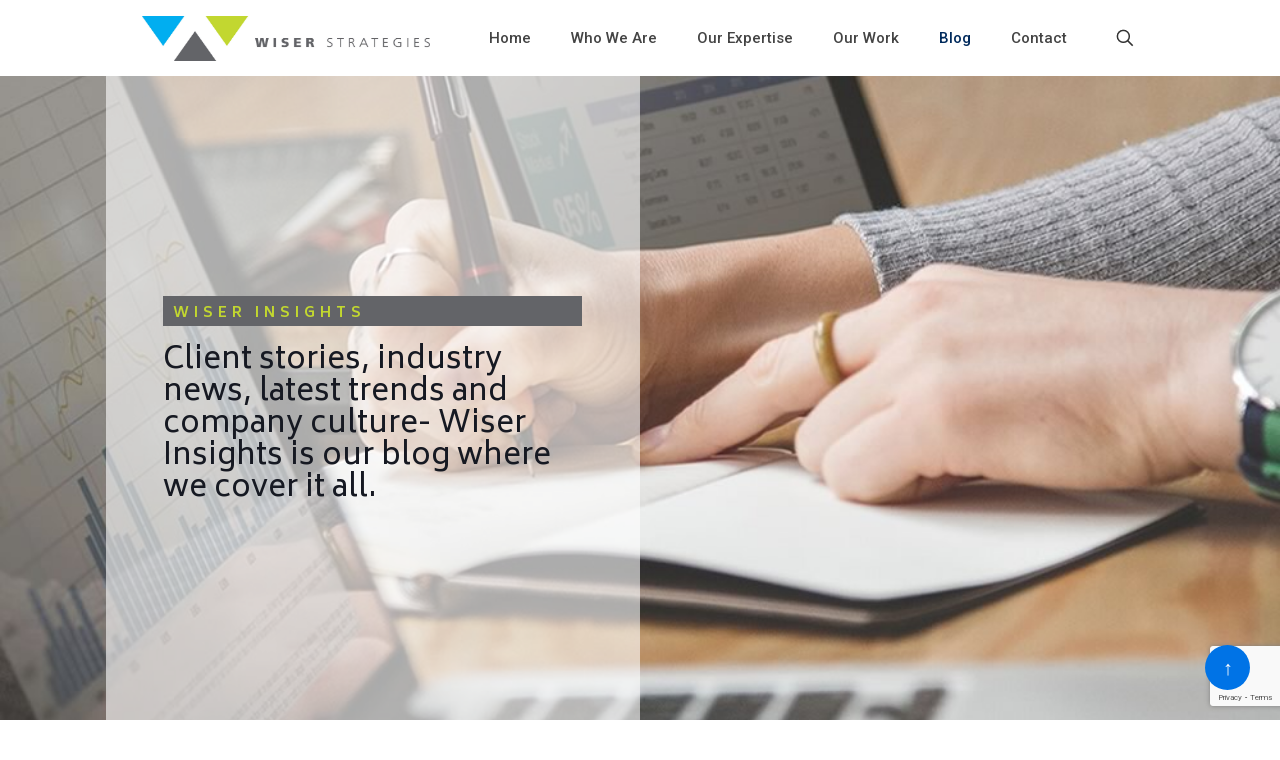

--- FILE ---
content_type: text/html; charset=UTF-8
request_url: https://wiserstrategies.com/blog/page/10/
body_size: 31785
content:
<!DOCTYPE html>
<html lang="en-US" class="no-js " itemscope itemtype="https://schema.org/WebPage" >

<head>

<meta charset="UTF-8" />
<meta name='robots' content='index, follow, max-image-preview:large, max-snippet:-1, max-video-preview:-1' />
	<style>img:is([sizes="auto" i], [sizes^="auto," i]) { contain-intrinsic-size: 3000px 1500px }</style>
	<link rel="alternate" hreflang="en-US" href="https://wiserstrategies.com/blog/page/10/"/>
<!-- Google tag (gtag.js) -->
<script async src="https://www.googletagmanager.com/gtag/js?id=G-RZ1BLJ5K1S"></script>
<script>
  window.dataLayer = window.dataLayer || [];
  function gtag(){dataLayer.push(arguments);}
  gtag('js', new Date());

  gtag('config', 'G-RZ1BLJ5K1S');
</script><meta name="format-detection" content="telephone=no">
<meta name="viewport" content="width=device-width, initial-scale=1, maximum-scale=1" />
<link rel="shortcut icon" href="https://wiserstrategies.com/wp-content/uploads/2019/02/images.jpg" type="image/x-icon" />
<meta name="theme-color" content="#ffffff" media="(prefers-color-scheme: light)">
<meta name="theme-color" content="#ffffff" media="(prefers-color-scheme: dark)">

	<!-- This site is optimized with the Yoast SEO plugin v26.8 - https://yoast.com/product/yoast-seo-wordpress/ -->
	<title>Blog | Wiser Strategies | Lexington, KY | Marketing Agency</title>
	<meta name="description" content="Here you can find our client stories, industry news, latest trends and company culture- Wiser Insights is our blog where we cover it all." />
	<link rel="canonical" href="https://wiserstrategies.com/blog/" />
	<meta property="og:locale" content="en_US" />
	<meta property="og:type" content="article" />
	<meta property="og:title" content="Blog | Wiser Strategies | Lexington, KY | Marketing Agency" />
	<meta property="og:description" content="Here you can find our client stories, industry news, latest trends and company culture- Wiser Insights is our blog where we cover it all." />
	<meta property="og:url" content="https://wiserstrategies.com/blog/" />
	<meta property="og:site_name" content="Wiser Strategies" />
	<meta property="article:publisher" content="https://www.facebook.com/WiserStrategies/" />
	<meta property="article:modified_time" content="2020-06-18T14:57:42+00:00" />
	<meta name="twitter:card" content="summary_large_image" />
	<meta name="twitter:site" content="@WiserStrategies" />
	<meta name="twitter:label1" content="Est. reading time" />
	<meta name="twitter:data1" content="2 minutes" />
	<script type="application/ld+json" class="yoast-schema-graph">{"@context":"https://schema.org","@graph":[{"@type":"WebPage","@id":"https://wiserstrategies.com/blog/","url":"https://wiserstrategies.com/blog/","name":"Blog | Wiser Strategies | Lexington, KY | Marketing Agency","isPartOf":{"@id":"https://wiserstrategies.com/#website"},"datePublished":"2019-04-04T20:09:09+00:00","dateModified":"2020-06-18T14:57:42+00:00","description":"Here you can find our client stories, industry news, latest trends and company culture- Wiser Insights is our blog where we cover it all.","inLanguage":"en-US","potentialAction":[{"@type":"ReadAction","target":["https://wiserstrategies.com/blog/"]}]},{"@type":"WebSite","@id":"https://wiserstrategies.com/#website","url":"https://wiserstrategies.com/","name":"Wiser Strategies","description":"A nationally certified Woman Owned Enterprise based in Lexington, Kentucky","publisher":{"@id":"https://wiserstrategies.com/#organization"},"potentialAction":[{"@type":"SearchAction","target":{"@type":"EntryPoint","urlTemplate":"https://wiserstrategies.com/?s={search_term_string}"},"query-input":{"@type":"PropertyValueSpecification","valueRequired":true,"valueName":"search_term_string"}}],"inLanguage":"en-US"},{"@type":"Organization","@id":"https://wiserstrategies.com/#organization","name":"Wiser Strategies","url":"https://wiserstrategies.com/","logo":{"@type":"ImageObject","inLanguage":"en-US","@id":"https://wiserstrategies.com/#/schema/logo/image/","url":"https://wiserstrategies.com/wp-content/uploads/2019/03/WS-Logo-Gray-for-WEB.jpg","contentUrl":"https://wiserstrategies.com/wp-content/uploads/2019/03/WS-Logo-Gray-for-WEB.jpg","width":1700,"height":266,"caption":"Wiser Strategies"},"image":{"@id":"https://wiserstrategies.com/#/schema/logo/image/"},"sameAs":["https://www.facebook.com/WiserStrategies/","https://x.com/WiserStrategies","https://www.instagram.com/wiserstrategies/","https://pk.linkedin.com/company/wiser-strategies"]}]}</script>
	<!-- / Yoast SEO plugin. -->


<link rel='dns-prefetch' href='//fonts.googleapis.com' />
<link rel="alternate" type="application/rss+xml" title="Wiser Strategies &raquo; Feed" href="https://wiserstrategies.com/feed/" />
<link rel="alternate" type="application/rss+xml" title="Wiser Strategies &raquo; Comments Feed" href="https://wiserstrategies.com/comments/feed/" />
<style id='wp-emoji-styles-inline-css' type='text/css'>

	img.wp-smiley, img.emoji {
		display: inline !important;
		border: none !important;
		box-shadow: none !important;
		height: 1em !important;
		width: 1em !important;
		margin: 0 0.07em !important;
		vertical-align: -0.1em !important;
		background: none !important;
		padding: 0 !important;
	}
</style>
<style id='wp-block-library-inline-css' type='text/css'>
:root{--wp-admin-theme-color:#007cba;--wp-admin-theme-color--rgb:0,124,186;--wp-admin-theme-color-darker-10:#006ba1;--wp-admin-theme-color-darker-10--rgb:0,107,161;--wp-admin-theme-color-darker-20:#005a87;--wp-admin-theme-color-darker-20--rgb:0,90,135;--wp-admin-border-width-focus:2px;--wp-block-synced-color:#7a00df;--wp-block-synced-color--rgb:122,0,223;--wp-bound-block-color:var(--wp-block-synced-color)}@media (min-resolution:192dpi){:root{--wp-admin-border-width-focus:1.5px}}.wp-element-button{cursor:pointer}:root{--wp--preset--font-size--normal:16px;--wp--preset--font-size--huge:42px}:root .has-very-light-gray-background-color{background-color:#eee}:root .has-very-dark-gray-background-color{background-color:#313131}:root .has-very-light-gray-color{color:#eee}:root .has-very-dark-gray-color{color:#313131}:root .has-vivid-green-cyan-to-vivid-cyan-blue-gradient-background{background:linear-gradient(135deg,#00d084,#0693e3)}:root .has-purple-crush-gradient-background{background:linear-gradient(135deg,#34e2e4,#4721fb 50%,#ab1dfe)}:root .has-hazy-dawn-gradient-background{background:linear-gradient(135deg,#faaca8,#dad0ec)}:root .has-subdued-olive-gradient-background{background:linear-gradient(135deg,#fafae1,#67a671)}:root .has-atomic-cream-gradient-background{background:linear-gradient(135deg,#fdd79a,#004a59)}:root .has-nightshade-gradient-background{background:linear-gradient(135deg,#330968,#31cdcf)}:root .has-midnight-gradient-background{background:linear-gradient(135deg,#020381,#2874fc)}.has-regular-font-size{font-size:1em}.has-larger-font-size{font-size:2.625em}.has-normal-font-size{font-size:var(--wp--preset--font-size--normal)}.has-huge-font-size{font-size:var(--wp--preset--font-size--huge)}.has-text-align-center{text-align:center}.has-text-align-left{text-align:left}.has-text-align-right{text-align:right}#end-resizable-editor-section{display:none}.aligncenter{clear:both}.items-justified-left{justify-content:flex-start}.items-justified-center{justify-content:center}.items-justified-right{justify-content:flex-end}.items-justified-space-between{justify-content:space-between}.screen-reader-text{border:0;clip-path:inset(50%);height:1px;margin:-1px;overflow:hidden;padding:0;position:absolute;width:1px;word-wrap:normal!important}.screen-reader-text:focus{background-color:#ddd;clip-path:none;color:#444;display:block;font-size:1em;height:auto;left:5px;line-height:normal;padding:15px 23px 14px;text-decoration:none;top:5px;width:auto;z-index:100000}html :where(.has-border-color){border-style:solid}html :where([style*=border-top-color]){border-top-style:solid}html :where([style*=border-right-color]){border-right-style:solid}html :where([style*=border-bottom-color]){border-bottom-style:solid}html :where([style*=border-left-color]){border-left-style:solid}html :where([style*=border-width]){border-style:solid}html :where([style*=border-top-width]){border-top-style:solid}html :where([style*=border-right-width]){border-right-style:solid}html :where([style*=border-bottom-width]){border-bottom-style:solid}html :where([style*=border-left-width]){border-left-style:solid}html :where(img[class*=wp-image-]){height:auto;max-width:100%}:where(figure){margin:0 0 1em}html :where(.is-position-sticky){--wp-admin--admin-bar--position-offset:var(--wp-admin--admin-bar--height,0px)}@media screen and (max-width:600px){html :where(.is-position-sticky){--wp-admin--admin-bar--position-offset:0px}}
</style>
<style id='classic-theme-styles-inline-css' type='text/css'>
/*! This file is auto-generated */
.wp-block-button__link{color:#fff;background-color:#32373c;border-radius:9999px;box-shadow:none;text-decoration:none;padding:calc(.667em + 2px) calc(1.333em + 2px);font-size:1.125em}.wp-block-file__button{background:#32373c;color:#fff;text-decoration:none}
</style>
<link rel='stylesheet' id='contact-form-7-css' href='https://wiserstrategies.com/wp-content/plugins/contact-form-7/includes/css/styles.css?ver=6.1.4' type='text/css' media='all' />
<link rel='stylesheet' id='imtst_style_vc-css' href='https://wiserstrategies.com/wp-content/plugins/indeed-my-testimonials-vc/files/css/style.css?ver=6.8.3' type='text/css' media='all' />
<link rel='stylesheet' id='imtst_owl_carousel_vc-css' href='https://wiserstrategies.com/wp-content/plugins/indeed-my-testimonials-vc/files/css/owl.carousel.css?ver=6.8.3' type='text/css' media='all' />
<link rel='stylesheet' id='imtst_font-awesome-css' href='https://wiserstrategies.com/wp-content/plugins/indeed-my-testimonials-vc/files/css/font-awesome.min.css?ver=6.8.3' type='text/css' media='all' />
<link rel='stylesheet' id='bookly-ladda.min.css-css' href='https://wiserstrategies.com/wp-content/plugins/bookly-responsive-appointment-booking-tool/frontend/resources/css/ladda.min.css?ver=26.5' type='text/css' media='all' />
<link rel='stylesheet' id='bookly-tailwind.css-css' href='https://wiserstrategies.com/wp-content/plugins/bookly-responsive-appointment-booking-tool/backend/resources/tailwind/tailwind.css?ver=26.5' type='text/css' media='all' />
<link rel='stylesheet' id='bookly-modern-booking-form-calendar.css-css' href='https://wiserstrategies.com/wp-content/plugins/bookly-responsive-appointment-booking-tool/frontend/resources/css/modern-booking-form-calendar.css?ver=26.5' type='text/css' media='all' />
<link rel='stylesheet' id='bookly-bootstrap-icons.min.css-css' href='https://wiserstrategies.com/wp-content/plugins/bookly-responsive-appointment-booking-tool/frontend/resources/css/bootstrap-icons.min.css?ver=26.5' type='text/css' media='all' />
<link rel='stylesheet' id='bookly-intlTelInput.css-css' href='https://wiserstrategies.com/wp-content/plugins/bookly-responsive-appointment-booking-tool/frontend/resources/css/intlTelInput.css?ver=26.5' type='text/css' media='all' />
<link rel='stylesheet' id='bookly-bookly-main.css-css' href='https://wiserstrategies.com/wp-content/plugins/bookly-responsive-appointment-booking-tool/frontend/resources/css/bookly-main.css?ver=26.5' type='text/css' media='all' />
<link rel='stylesheet' id='bookly-bootstrap.min.css-css' href='https://wiserstrategies.com/wp-content/plugins/bookly-responsive-appointment-booking-tool/backend/resources/bootstrap/css/bootstrap.min.css?ver=26.5' type='text/css' media='all' />
<link rel='stylesheet' id='bookly-customer-profile.css-css' href='https://wiserstrategies.com/wp-content/plugins/bookly-addon-pro/frontend/modules/customer_profile/resources/css/customer-profile.css?ver=9.6' type='text/css' media='all' />
<link rel='stylesheet' id='wp-components-css' href='https://wiserstrategies.com/wp-includes/css/dist/components/style.min.css?ver=6.8.3' type='text/css' media='all' />
<link rel='stylesheet' id='godaddy-styles-css' href='https://wiserstrategies.com/wp-content/mu-plugins/vendor/wpex/godaddy-launch/includes/Dependencies/GoDaddy/Styles/build/latest.css?ver=2.0.2' type='text/css' media='all' />
<link rel='stylesheet' id='mfn-be-css' href='https://wiserstrategies.com/wp-content/themes/betheme/css/be.css?ver=28.2.1' type='text/css' media='all' />
<link rel='stylesheet' id='mfn-animations-css' href='https://wiserstrategies.com/wp-content/themes/betheme/assets/animations/animations.min.css?ver=28.2.1' type='text/css' media='all' />
<link rel='stylesheet' id='mfn-font-awesome-css' href='https://wiserstrategies.com/wp-content/themes/betheme/fonts/fontawesome/fontawesome.css?ver=28.2.1' type='text/css' media='all' />
<link rel='stylesheet' id='mfn-responsive-css' href='https://wiserstrategies.com/wp-content/themes/betheme/css/responsive.css?ver=28.2.1' type='text/css' media='all' />
<link rel='stylesheet' id='mfn-fonts-css' href='https://fonts.googleapis.com/css?family=Roboto%3A1%2C300%2C400%2C400italic%2C500%2C700%2C800%7CBiryani%3A1%2C300%2C400%2C400italic%2C500%2C700%2C800&#038;display=swap&#038;ver=6.8.3' type='text/css' media='all' />
<link rel='stylesheet' id='js_composer_front-css' href='https://wiserstrategies.com/wp-content/plugins/js_composer/assets/css/js_composer.min.css?ver=8.7.1' type='text/css' media='all' />
<style id='mfn-dynamic-inline-css' type='text/css'>
#Subheader{background-image:url(https://wiserstrategies.com/wp-content/uploads/2019/03/background51.jpg);background-repeat:no-repeat;background-position:right center}#Footer{background-image:url(https://wiserstrategies.com/wp-content/uploads/2018/08/builder2-footer-bg.png);background-repeat:no-repeat;background-position:center top;background-size:cover}
html{background-color:#ffffff}#Wrapper,#Content,.mfn-popup .mfn-popup-content,.mfn-off-canvas-sidebar .mfn-off-canvas-content-wrapper,.mfn-cart-holder,.mfn-header-login,#Top_bar .search_wrapper,#Top_bar .top_bar_right .mfn-live-search-box,.column_livesearch .mfn-live-search-wrapper,.column_livesearch .mfn-live-search-box{background-color:#ffffff}.layout-boxed.mfn-bebuilder-header.mfn-ui #Wrapper .mfn-only-sample-content{background-color:#ffffff}body:not(.template-slider) #Header{min-height:0px}body.header-below:not(.template-slider) #Header{padding-top:0px}#Subheader{padding:225px 0 20px}#Footer .widgets_wrapper{padding:35px 0 15px}.has-search-overlay.search-overlay-opened #search-overlay{background-color:rgba(0,0,0,0.6)}.elementor-page.elementor-default #Content .the_content .section_wrapper{max-width:100%}.elementor-page.elementor-default #Content .section.the_content{width:100%}.elementor-page.elementor-default #Content .section_wrapper .the_content_wrapper{margin-left:0;margin-right:0;width:100%}body,span.date_label,.timeline_items li h3 span,input[type="date"],input[type="text"],input[type="password"],input[type="tel"],input[type="email"],input[type="url"],textarea,select,.offer_li .title h3,.mfn-menu-item-megamenu{font-family:"Roboto",-apple-system,BlinkMacSystemFont,"Segoe UI",Roboto,Oxygen-Sans,Ubuntu,Cantarell,"Helvetica Neue",sans-serif}.lead,.big{font-family:"Roboto",-apple-system,BlinkMacSystemFont,"Segoe UI",Roboto,Oxygen-Sans,Ubuntu,Cantarell,"Helvetica Neue",sans-serif}#menu > ul > li > a,#overlay-menu ul li a{font-family:"Roboto",-apple-system,BlinkMacSystemFont,"Segoe UI",Roboto,Oxygen-Sans,Ubuntu,Cantarell,"Helvetica Neue",sans-serif}#Subheader .title{font-family:"Biryani",-apple-system,BlinkMacSystemFont,"Segoe UI",Roboto,Oxygen-Sans,Ubuntu,Cantarell,"Helvetica Neue",sans-serif}h1,h2,h3,h4,.text-logo #logo{font-family:"Biryani",-apple-system,BlinkMacSystemFont,"Segoe UI",Roboto,Oxygen-Sans,Ubuntu,Cantarell,"Helvetica Neue",sans-serif}h5,h6{font-family:"Biryani",-apple-system,BlinkMacSystemFont,"Segoe UI",Roboto,Oxygen-Sans,Ubuntu,Cantarell,"Helvetica Neue",sans-serif}blockquote{font-family:"Roboto",-apple-system,BlinkMacSystemFont,"Segoe UI",Roboto,Oxygen-Sans,Ubuntu,Cantarell,"Helvetica Neue",sans-serif}.chart_box .chart .num,.counter .desc_wrapper .number-wrapper,.how_it_works .image .number,.pricing-box .plan-header .price,.quick_fact .number-wrapper,.woocommerce .product div.entry-summary .price{font-family:"Roboto",-apple-system,BlinkMacSystemFont,"Segoe UI",Roboto,Oxygen-Sans,Ubuntu,Cantarell,"Helvetica Neue",sans-serif}body,.mfn-menu-item-megamenu{font-size:14px;line-height:25px;font-weight:400;letter-spacing:0px}.lead,.big{font-size:16px;line-height:28px;font-weight:400;letter-spacing:0px}#menu > ul > li > a,#overlay-menu ul li a{font-size:15px;font-weight:500;letter-spacing:0px}#overlay-menu ul li a{line-height:22.5px}#Subheader .title{font-size:28px;line-height:36px;font-weight:600;letter-spacing:0px}h1,.text-logo #logo{font-size:52px;line-height:62px;font-weight:300;letter-spacing:1px}h2{font-size:32px;line-height:40px;font-weight:400;letter-spacing:0px}h3,.woocommerce ul.products li.product h3,.woocommerce #customer_login h2{font-size:24px;line-height:32px;font-weight:400;letter-spacing:0px}h4,.woocommerce .woocommerce-order-details__title,.woocommerce .wc-bacs-bank-details-heading,.woocommerce .woocommerce-customer-details h2{font-size:21px;line-height:25px;font-weight:500;letter-spacing:0px}h5{font-size:30px;line-height:35px;font-weight:500;letter-spacing:0px}h6{font-size:14px;line-height:25px;font-weight:700;letter-spacing:5px}#Intro .intro-title{font-size:70px;line-height:70px;font-weight:400;letter-spacing:0px}@media only screen and (min-width:768px) and (max-width:959px){body,.mfn-menu-item-megamenu{font-size:13px;line-height:21px;font-weight:400;letter-spacing:0px}.lead,.big{font-size:14px;line-height:24px;font-weight:400;letter-spacing:0px}#menu > ul > li > a,#overlay-menu ul li a{font-size:13px;font-weight:500;letter-spacing:0px}#overlay-menu ul li a{line-height:19.5px}#Subheader .title{font-size:24px;line-height:31px;font-weight:600;letter-spacing:0px}h1,.text-logo #logo{font-size:44px;line-height:53px;font-weight:300;letter-spacing:1px}h2{font-size:27px;line-height:34px;font-weight:400;letter-spacing:0px}h3,.woocommerce ul.products li.product h3,.woocommerce #customer_login h2{font-size:20px;line-height:27px;font-weight:400;letter-spacing:0px}h4,.woocommerce .woocommerce-order-details__title,.woocommerce .wc-bacs-bank-details-heading,.woocommerce .woocommerce-customer-details h2{font-size:18px;line-height:21px;font-weight:500;letter-spacing:0px}h5{font-size:26px;line-height:30px;font-weight:500;letter-spacing:0px}h6{font-size:13px;line-height:21px;font-weight:700;letter-spacing:4px}#Intro .intro-title{font-size:60px;line-height:60px;font-weight:400;letter-spacing:0px}blockquote{font-size:15px}.chart_box .chart .num{font-size:45px;line-height:45px}.counter .desc_wrapper .number-wrapper{font-size:45px;line-height:45px}.counter .desc_wrapper .title{font-size:14px;line-height:18px}.faq .question .title{font-size:14px}.fancy_heading .title{font-size:38px;line-height:38px}.offer .offer_li .desc_wrapper .title h3{font-size:32px;line-height:32px}.offer_thumb_ul li.offer_thumb_li .desc_wrapper .title h3{font-size:32px;line-height:32px}.pricing-box .plan-header h2{font-size:27px;line-height:27px}.pricing-box .plan-header .price > span{font-size:40px;line-height:40px}.pricing-box .plan-header .price sup.currency{font-size:18px;line-height:18px}.pricing-box .plan-header .price sup.period{font-size:14px;line-height:14px}.quick_fact .number-wrapper{font-size:80px;line-height:80px}.trailer_box .desc h2{font-size:27px;line-height:27px}.widget > h3{font-size:17px;line-height:20px}}@media only screen and (min-width:480px) and (max-width:767px){body,.mfn-menu-item-megamenu{font-size:13px;line-height:19px;font-weight:400;letter-spacing:0px}.lead,.big{font-size:13px;line-height:21px;font-weight:400;letter-spacing:0px}#menu > ul > li > a,#overlay-menu ul li a{font-size:13px;font-weight:500;letter-spacing:0px}#overlay-menu ul li a{line-height:19.5px}#Subheader .title{font-size:21px;line-height:27px;font-weight:600;letter-spacing:0px}h1,.text-logo #logo{font-size:39px;line-height:47px;font-weight:300;letter-spacing:1px}h2{font-size:24px;line-height:30px;font-weight:400;letter-spacing:0px}h3,.woocommerce ul.products li.product h3,.woocommerce #customer_login h2{font-size:18px;line-height:24px;font-weight:400;letter-spacing:0px}h4,.woocommerce .woocommerce-order-details__title,.woocommerce .wc-bacs-bank-details-heading,.woocommerce .woocommerce-customer-details h2{font-size:16px;line-height:19px;font-weight:500;letter-spacing:0px}h5{font-size:23px;line-height:26px;font-weight:500;letter-spacing:0px}h6{font-size:13px;line-height:19px;font-weight:700;letter-spacing:4px}#Intro .intro-title{font-size:53px;line-height:53px;font-weight:400;letter-spacing:0px}blockquote{font-size:14px}.chart_box .chart .num{font-size:40px;line-height:40px}.counter .desc_wrapper .number-wrapper{font-size:40px;line-height:40px}.counter .desc_wrapper .title{font-size:13px;line-height:16px}.faq .question .title{font-size:13px}.fancy_heading .title{font-size:34px;line-height:34px}.offer .offer_li .desc_wrapper .title h3{font-size:28px;line-height:28px}.offer_thumb_ul li.offer_thumb_li .desc_wrapper .title h3{font-size:28px;line-height:28px}.pricing-box .plan-header h2{font-size:24px;line-height:24px}.pricing-box .plan-header .price > span{font-size:34px;line-height:34px}.pricing-box .plan-header .price sup.currency{font-size:16px;line-height:16px}.pricing-box .plan-header .price sup.period{font-size:13px;line-height:13px}.quick_fact .number-wrapper{font-size:70px;line-height:70px}.trailer_box .desc h2{font-size:24px;line-height:24px}.widget > h3{font-size:16px;line-height:19px}}@media only screen and (max-width:479px){body,.mfn-menu-item-megamenu{font-size:13px;line-height:19px;font-weight:400;letter-spacing:0px}.lead,.big{font-size:13px;line-height:19px;font-weight:400;letter-spacing:0px}#menu > ul > li > a,#overlay-menu ul li a{font-size:13px;font-weight:500;letter-spacing:0px}#overlay-menu ul li a{line-height:19.5px}#Subheader .title{font-size:17px;line-height:22px;font-weight:600;letter-spacing:0px}h1,.text-logo #logo{font-size:31px;line-height:37px;font-weight:300;letter-spacing:1px}h2{font-size:19px;line-height:24px;font-weight:400;letter-spacing:0px}h3,.woocommerce ul.products li.product h3,.woocommerce #customer_login h2{font-size:14px;line-height:19px;font-weight:400;letter-spacing:0px}h4,.woocommerce .woocommerce-order-details__title,.woocommerce .wc-bacs-bank-details-heading,.woocommerce .woocommerce-customer-details h2{font-size:13px;line-height:19px;font-weight:500;letter-spacing:0px}h5{font-size:18px;line-height:21px;font-weight:500;letter-spacing:0px}h6{font-size:13px;line-height:19px;font-weight:700;letter-spacing:3px}#Intro .intro-title{font-size:42px;line-height:42px;font-weight:400;letter-spacing:0px}blockquote{font-size:13px}.chart_box .chart .num{font-size:35px;line-height:35px}.counter .desc_wrapper .number-wrapper{font-size:35px;line-height:35px}.counter .desc_wrapper .title{font-size:13px;line-height:26px}.faq .question .title{font-size:13px}.fancy_heading .title{font-size:30px;line-height:30px}.offer .offer_li .desc_wrapper .title h3{font-size:26px;line-height:26px}.offer_thumb_ul li.offer_thumb_li .desc_wrapper .title h3{font-size:26px;line-height:26px}.pricing-box .plan-header h2{font-size:21px;line-height:21px}.pricing-box .plan-header .price > span{font-size:32px;line-height:32px}.pricing-box .plan-header .price sup.currency{font-size:14px;line-height:14px}.pricing-box .plan-header .price sup.period{font-size:13px;line-height:13px}.quick_fact .number-wrapper{font-size:60px;line-height:60px}.trailer_box .desc h2{font-size:21px;line-height:21px}.widget > h3{font-size:15px;line-height:18px}}.with_aside .sidebar.columns{width:23%}.with_aside .sections_group{width:77%}.aside_both .sidebar.columns{width:18%}.aside_both .sidebar.sidebar-1{margin-left:-82%}.aside_both .sections_group{width:64%;margin-left:18%}@media only screen and (min-width:1240px){#Wrapper,.with_aside .content_wrapper{max-width:1080px}body.layout-boxed.mfn-header-scrolled .mfn-header-tmpl.mfn-sticky-layout-width{max-width:1080px;left:0;right:0;margin-left:auto;margin-right:auto}body.layout-boxed:not(.mfn-header-scrolled) .mfn-header-tmpl.mfn-header-layout-width,body.layout-boxed .mfn-header-tmpl.mfn-header-layout-width:not(.mfn-hasSticky){max-width:1080px;left:0;right:0;margin-left:auto;margin-right:auto}body.layout-boxed.mfn-bebuilder-header.mfn-ui .mfn-only-sample-content{max-width:1080px;margin-left:auto;margin-right:auto}.section_wrapper,.container{max-width:1060px}.layout-boxed.header-boxed #Top_bar.is-sticky{max-width:1080px}}@media only screen and (max-width:767px){#Wrapper{max-width:calc(100% - 67px)}.content_wrapper .section_wrapper,.container,.four.columns .widget-area{max-width:550px !important;padding-left:33px;padding-right:33px}}body{--mfn-button-font-family:inherit;--mfn-button-font-size:14px;--mfn-button-font-weight:400;--mfn-button-font-style:inherit;--mfn-button-letter-spacing:0px;--mfn-button-padding:16px 20px 16px 20px;--mfn-button-border-width:0;--mfn-button-border-radius:;--mfn-button-gap:10px;--mfn-button-transition:0.2s;--mfn-button-color:#ffffff;--mfn-button-color-hover:#ffffff;--mfn-button-bg:#002a5c;--mfn-button-bg-hover:#001d4f;--mfn-button-border-color:transparent;--mfn-button-border-color-hover:transparent;--mfn-button-icon-color:#ffffff;--mfn-button-icon-color-hover:#ffffff;--mfn-button-box-shadow:unset;--mfn-button-theme-color:#ffffff;--mfn-button-theme-color-hover:#ffffff;--mfn-button-theme-bg:#000000;--mfn-button-theme-bg-hover:#000000;--mfn-button-theme-border-color:transparent;--mfn-button-theme-border-color-hover:transparent;--mfn-button-theme-icon-color:#ffffff;--mfn-button-theme-icon-color-hover:#ffffff;--mfn-button-theme-box-shadow:unset;--mfn-button-shop-color:#ffffff;--mfn-button-shop-color-hover:#ffffff;--mfn-button-shop-bg:#000000;--mfn-button-shop-bg-hover:#000000;--mfn-button-shop-border-color:transparent;--mfn-button-shop-border-color-hover:transparent;--mfn-button-shop-icon-color:#626262;--mfn-button-shop-icon-color-hover:#626262;--mfn-button-shop-box-shadow:unset;--mfn-button-action-color:#747474;--mfn-button-action-color-hover:#747474;--mfn-button-action-bg:#f7f7f7;--mfn-button-action-bg-hover:#eaeaea;--mfn-button-action-border-color:transparent;--mfn-button-action-border-color-hover:transparent;--mfn-button-action-icon-color:#747474;--mfn-button-action-icon-color-hover:#747474;--mfn-button-action-box-shadow:unset;--mfn-product-list-gallery-slider-arrow-bg:#fff;--mfn-product-list-gallery-slider-arrow-bg-hover:#fff;--mfn-product-list-gallery-slider-arrow-color:#000;--mfn-product-list-gallery-slider-arrow-color-hover:#000;--mfn-product-list-gallery-slider-dots-bg:rgba(0,0,0,0.3);--mfn-product-list-gallery-slider-dots-bg-active:#000;--mfn-product-list-gallery-slider-padination-bg:transparent;--mfn-product-list-gallery-slider-dots-size:8px;--mfn-product-list-gallery-slider-nav-border-radius:0px;--mfn-product-list-gallery-slider-nav-offset:0px;--mfn-product-list-gallery-slider-dots-gap:5px}@media only screen and (max-width:959px){body{}}@media only screen and (max-width:768px){body{}}.mfn-cookies,.mfn-cookies-reopen{--mfn-gdpr2-container-text-color:#626262;--mfn-gdpr2-container-strong-color:#07070a;--mfn-gdpr2-container-bg:#ffffff;--mfn-gdpr2-container-overlay:rgba(25,37,48,0.6);--mfn-gdpr2-details-box-bg:#fbfbfb;--mfn-gdpr2-details-switch-bg:#00032a;--mfn-gdpr2-details-switch-bg-active:#5acb65;--mfn-gdpr2-tabs-text-color:#07070a;--mfn-gdpr2-tabs-text-color-active:#0089f7;--mfn-gdpr2-tabs-border:rgba(8,8,14,0.1);--mfn-gdpr2-buttons-box-bg:#fbfbfb;--mfn-gdpr2-reopen-background:#ffffff;--mfn-gdpr2-reopen-color:#222222;--mfn-gdpr2-reopen-box-shadow:0 15px 30px 0 rgba(1,7,39,.13)}#Top_bar #logo,.header-fixed #Top_bar #logo,.header-plain #Top_bar #logo,.header-transparent #Top_bar #logo{height:45px;line-height:45px;padding:15px 0}.logo-overflow #Top_bar:not(.is-sticky) .logo{height:75px}#Top_bar .menu > li > a{padding:7.5px 0}.menu-highlight:not(.header-creative) #Top_bar .menu > li > a{margin:12.5px 0}.header-plain:not(.menu-highlight) #Top_bar .menu > li > a span:not(.description){line-height:75px}.header-fixed #Top_bar .menu > li > a{padding:22.5px 0}@media only screen and (max-width:767px){.mobile-header-mini #Top_bar #logo{height:50px!important;line-height:50px!important;margin:5px 0}}#Top_bar #logo img.svg{width:100px}.image_frame,.wp-caption{border-width:0px}.alert{border-radius:0px}#Top_bar .top_bar_right .top-bar-right-input input{width:200px}.mfn-live-search-box .mfn-live-search-list{max-height:300px}#Side_slide{right:-250px;width:250px}#Side_slide.left{left:-250px}.blog-teaser li .desc-wrapper .desc{background-position-y:-1px}.mfn-free-delivery-info{--mfn-free-delivery-bar:#000000;--mfn-free-delivery-bg:rgba(0,0,0,0.1);--mfn-free-delivery-achieved:#000000}#back_to_top i{color:#002a5c}.mfn-product-list-gallery-slider .mfn-product-list-gallery-slider-arrow{display:flex}@media only screen and ( max-width:767px ){}@media only screen and (min-width:1240px){body:not(.header-simple) #Top_bar #menu{display:block!important}.tr-menu #Top_bar #menu{background:none!important}#Top_bar .menu > li > ul.mfn-megamenu > li{float:left}#Top_bar .menu > li > ul.mfn-megamenu > li.mfn-megamenu-cols-1{width:100%}#Top_bar .menu > li > ul.mfn-megamenu > li.mfn-megamenu-cols-2{width:50%}#Top_bar .menu > li > ul.mfn-megamenu > li.mfn-megamenu-cols-3{width:33.33%}#Top_bar .menu > li > ul.mfn-megamenu > li.mfn-megamenu-cols-4{width:25%}#Top_bar .menu > li > ul.mfn-megamenu > li.mfn-megamenu-cols-5{width:20%}#Top_bar .menu > li > ul.mfn-megamenu > li.mfn-megamenu-cols-6{width:16.66%}#Top_bar .menu > li > ul.mfn-megamenu > li > ul{display:block!important;position:inherit;left:auto;top:auto;border-width:0 1px 0 0}#Top_bar .menu > li > ul.mfn-megamenu > li:last-child > ul{border:0}#Top_bar .menu > li > ul.mfn-megamenu > li > ul li{width:auto}#Top_bar .menu > li > ul.mfn-megamenu a.mfn-megamenu-title{text-transform:uppercase;font-weight:400;background:none}#Top_bar .menu > li > ul.mfn-megamenu a .menu-arrow{display:none}.menuo-right #Top_bar .menu > li > ul.mfn-megamenu{left:0;width:98%!important;margin:0 1%;padding:20px 0}.menuo-right #Top_bar .menu > li > ul.mfn-megamenu-bg{box-sizing:border-box}#Top_bar .menu > li > ul.mfn-megamenu-bg{padding:20px 166px 20px 20px;background-repeat:no-repeat;background-position:right bottom}.rtl #Top_bar .menu > li > ul.mfn-megamenu-bg{padding-left:166px;padding-right:20px;background-position:left bottom}#Top_bar .menu > li > ul.mfn-megamenu-bg > li{background:none}#Top_bar .menu > li > ul.mfn-megamenu-bg > li a{border:none}#Top_bar .menu > li > ul.mfn-megamenu-bg > li > ul{background:none!important;-webkit-box-shadow:0 0 0 0;-moz-box-shadow:0 0 0 0;box-shadow:0 0 0 0}.mm-vertical #Top_bar .container{position:relative}.mm-vertical #Top_bar .top_bar_left{position:static}.mm-vertical #Top_bar .menu > li ul{box-shadow:0 0 0 0 transparent!important;background-image:none}.mm-vertical #Top_bar .menu > li > ul.mfn-megamenu{padding:20px 0}.mm-vertical.header-plain #Top_bar .menu > li > ul.mfn-megamenu{width:100%!important;margin:0}.mm-vertical #Top_bar .menu > li > ul.mfn-megamenu > li{display:table-cell;float:none!important;width:10%;padding:0 15px;border-right:1px solid rgba(0,0,0,0.05)}.mm-vertical #Top_bar .menu > li > ul.mfn-megamenu > li:last-child{border-right-width:0}.mm-vertical #Top_bar .menu > li > ul.mfn-megamenu > li.hide-border{border-right-width:0}.mm-vertical #Top_bar .menu > li > ul.mfn-megamenu > li a{border-bottom-width:0;padding:9px 15px;line-height:120%}.mm-vertical #Top_bar .menu > li > ul.mfn-megamenu a.mfn-megamenu-title{font-weight:700}.rtl .mm-vertical #Top_bar .menu > li > ul.mfn-megamenu > li:first-child{border-right-width:0}.rtl .mm-vertical #Top_bar .menu > li > ul.mfn-megamenu > li:last-child{border-right-width:1px}body.header-shop #Top_bar #menu{display:flex!important;background-color:transparent}.header-shop #Top_bar.is-sticky .top_bar_row_second{display:none}.header-plain:not(.menuo-right) #Header .top_bar_left{width:auto!important}.header-stack.header-center #Top_bar #menu{display:inline-block!important}.header-simple #Top_bar #menu{display:none;height:auto;width:300px;bottom:auto;top:100%;right:1px;position:absolute;margin:0}.header-simple #Header a.responsive-menu-toggle{display:block;right:10px}.header-simple #Top_bar #menu > ul{width:100%;float:left}.header-simple #Top_bar #menu ul li{width:100%;padding-bottom:0;border-right:0;position:relative}.header-simple #Top_bar #menu ul li a{padding:0 20px;margin:0;display:block;height:auto;line-height:normal;border:none}.header-simple #Top_bar #menu ul li a:not(.menu-toggle):after{display:none}.header-simple #Top_bar #menu ul li a span{border:none;line-height:44px;display:inline;padding:0}.header-simple #Top_bar #menu ul li.submenu .menu-toggle{display:block;position:absolute;right:0;top:0;width:44px;height:44px;line-height:44px;font-size:30px;font-weight:300;text-align:center;cursor:pointer;color:#444;opacity:0.33;transform:unset}.header-simple #Top_bar #menu ul li.submenu .menu-toggle:after{content:"+";position:static}.header-simple #Top_bar #menu ul li.hover > .menu-toggle:after{content:"-"}.header-simple #Top_bar #menu ul li.hover a{border-bottom:0}.header-simple #Top_bar #menu ul.mfn-megamenu li .menu-toggle{display:none}.header-simple #Top_bar #menu ul li ul{position:relative!important;left:0!important;top:0;padding:0;margin:0!important;width:auto!important;background-image:none}.header-simple #Top_bar #menu ul li ul li{width:100%!important;display:block;padding:0}.header-simple #Top_bar #menu ul li ul li a{padding:0 20px 0 30px}.header-simple #Top_bar #menu ul li ul li a .menu-arrow{display:none}.header-simple #Top_bar #menu ul li ul li a span{padding:0}.header-simple #Top_bar #menu ul li ul li a span:after{display:none!important}.header-simple #Top_bar .menu > li > ul.mfn-megamenu a.mfn-megamenu-title{text-transform:uppercase;font-weight:400}.header-simple #Top_bar .menu > li > ul.mfn-megamenu > li > ul{display:block!important;position:inherit;left:auto;top:auto}.header-simple #Top_bar #menu ul li ul li ul{border-left:0!important;padding:0;top:0}.header-simple #Top_bar #menu ul li ul li ul li a{padding:0 20px 0 40px}.rtl.header-simple #Top_bar #menu{left:1px;right:auto}.rtl.header-simple #Top_bar a.responsive-menu-toggle{left:10px;right:auto}.rtl.header-simple #Top_bar #menu ul li.submenu .menu-toggle{left:0;right:auto}.rtl.header-simple #Top_bar #menu ul li ul{left:auto!important;right:0!important}.rtl.header-simple #Top_bar #menu ul li ul li a{padding:0 30px 0 20px}.rtl.header-simple #Top_bar #menu ul li ul li ul li a{padding:0 40px 0 20px}.menu-highlight #Top_bar .menu > li{margin:0 2px}.menu-highlight:not(.header-creative) #Top_bar .menu > li > a{padding:0;-webkit-border-radius:5px;border-radius:5px}.menu-highlight #Top_bar .menu > li > a:after{display:none}.menu-highlight #Top_bar .menu > li > a span:not(.description){line-height:50px}.menu-highlight #Top_bar .menu > li > a span.description{display:none}.menu-highlight.header-stack #Top_bar .menu > li > a{margin:10px 0!important}.menu-highlight.header-stack #Top_bar .menu > li > a span:not(.description){line-height:40px}.menu-highlight.header-simple #Top_bar #menu ul li,.menu-highlight.header-creative #Top_bar #menu ul li{margin:0}.menu-highlight.header-simple #Top_bar #menu ul li > a,.menu-highlight.header-creative #Top_bar #menu ul li > a{-webkit-border-radius:0;border-radius:0}.menu-highlight:not(.header-fixed):not(.header-simple) #Top_bar.is-sticky .menu > li > a{margin:10px 0!important;padding:5px 0!important}.menu-highlight:not(.header-fixed):not(.header-simple) #Top_bar.is-sticky .menu > li > a span{line-height:30px!important}.header-modern.menu-highlight.menuo-right .menu_wrapper{margin-right:20px}.menu-line-below #Top_bar .menu > li > a:not(.menu-toggle):after{top:auto;bottom:-4px}.menu-line-below #Top_bar.is-sticky .menu > li > a:not(.menu-toggle):after{top:auto;bottom:-4px}.menu-line-below-80 #Top_bar:not(.is-sticky) .menu > li > a:not(.menu-toggle):after{height:4px;left:10%;top:50%;margin-top:20px;width:80%}.menu-line-below-80-1 #Top_bar:not(.is-sticky) .menu > li > a:not(.menu-toggle):after{height:1px;left:10%;top:50%;margin-top:20px;width:80%}.menu-link-color #Top_bar .menu > li > a:not(.menu-toggle):after{display:none!important}.menu-arrow-top #Top_bar .menu > li > a:after{background:none repeat scroll 0 0 rgba(0,0,0,0)!important;border-color:#ccc transparent transparent;border-style:solid;border-width:7px 7px 0;display:block;height:0;left:50%;margin-left:-7px;top:0!important;width:0}.menu-arrow-top #Top_bar.is-sticky .menu > li > a:after{top:0!important}.menu-arrow-bottom #Top_bar .menu > li > a:after{background:none!important;border-color:transparent transparent #ccc;border-style:solid;border-width:0 7px 7px;display:block;height:0;left:50%;margin-left:-7px;top:auto;bottom:0;width:0}.menu-arrow-bottom #Top_bar.is-sticky .menu > li > a:after{top:auto;bottom:0}.menuo-no-borders #Top_bar .menu > li > a span{border-width:0!important}.menuo-no-borders #Header_creative #Top_bar .menu > li > a span{border-bottom-width:0}.menuo-no-borders.header-plain #Top_bar a#header_cart,.menuo-no-borders.header-plain #Top_bar a#search_button,.menuo-no-borders.header-plain #Top_bar .wpml-languages,.menuo-no-borders.header-plain #Top_bar a.action_button{border-width:0}.menuo-right #Top_bar .menu_wrapper{float:right}.menuo-right.header-stack:not(.header-center) #Top_bar .menu_wrapper{margin-right:150px}body.header-creative{padding-left:50px}body.header-creative.header-open{padding-left:250px}body.error404,body.under-construction,body.elementor-maintenance-mode,body.template-blank,body.under-construction.header-rtl.header-creative.header-open{padding-left:0!important;padding-right:0!important}.header-creative.footer-fixed #Footer,.header-creative.footer-sliding #Footer,.header-creative.footer-stick #Footer.is-sticky{box-sizing:border-box;padding-left:50px}.header-open.footer-fixed #Footer,.header-open.footer-sliding #Footer,.header-creative.footer-stick #Footer.is-sticky{padding-left:250px}.header-rtl.header-creative.footer-fixed #Footer,.header-rtl.header-creative.footer-sliding #Footer,.header-rtl.header-creative.footer-stick #Footer.is-sticky{padding-left:0;padding-right:50px}.header-rtl.header-open.footer-fixed #Footer,.header-rtl.header-open.footer-sliding #Footer,.header-rtl.header-creative.footer-stick #Footer.is-sticky{padding-right:250px}#Header_creative{background-color:#fff;position:fixed;width:250px;height:100%;left:-200px;top:0;z-index:9002;-webkit-box-shadow:2px 0 4px 2px rgba(0,0,0,.15);box-shadow:2px 0 4px 2px rgba(0,0,0,.15)}#Header_creative .container{width:100%}#Header_creative .creative-wrapper{opacity:0;margin-right:50px}#Header_creative a.creative-menu-toggle{display:block;width:34px;height:34px;line-height:34px;font-size:22px;text-align:center;position:absolute;top:10px;right:8px;border-radius:3px}.admin-bar #Header_creative a.creative-menu-toggle{top:42px}#Header_creative #Top_bar{position:static;width:100%}#Header_creative #Top_bar .top_bar_left{width:100%!important;float:none}#Header_creative #Top_bar .logo{float:none;text-align:center;margin:15px 0}#Header_creative #Top_bar #menu{background-color:transparent}#Header_creative #Top_bar .menu_wrapper{float:none;margin:0 0 30px}#Header_creative #Top_bar .menu > li{width:100%;float:none;position:relative}#Header_creative #Top_bar .menu > li > a{padding:0;text-align:center}#Header_creative #Top_bar .menu > li > a:after{display:none}#Header_creative #Top_bar .menu > li > a span{border-right:0;border-bottom-width:1px;line-height:38px}#Header_creative #Top_bar .menu li ul{left:100%;right:auto;top:0;box-shadow:2px 2px 2px 0 rgba(0,0,0,0.03);-webkit-box-shadow:2px 2px 2px 0 rgba(0,0,0,0.03)}#Header_creative #Top_bar .menu > li > ul.mfn-megamenu{margin:0;width:700px!important}#Header_creative #Top_bar .menu > li > ul.mfn-megamenu > li > ul{left:0}#Header_creative #Top_bar .menu li ul li a{padding-top:9px;padding-bottom:8px}#Header_creative #Top_bar .menu li ul li ul{top:0}#Header_creative #Top_bar .menu > li > a span.description{display:block;font-size:13px;line-height:28px!important;clear:both}.menuo-arrows #Top_bar .menu > li.submenu > a > span:after{content:unset!important}#Header_creative #Top_bar .top_bar_right{width:100%!important;float:left;height:auto;margin-bottom:35px;text-align:center;padding:0 20px;top:0;-webkit-box-sizing:border-box;-moz-box-sizing:border-box;box-sizing:border-box}#Header_creative #Top_bar .top_bar_right:before{content:none}#Header_creative #Top_bar .top_bar_right .top_bar_right_wrapper{flex-wrap:wrap;justify-content:center}#Header_creative #Top_bar .top_bar_right .top-bar-right-icon,#Header_creative #Top_bar .top_bar_right .wpml-languages,#Header_creative #Top_bar .top_bar_right .top-bar-right-button,#Header_creative #Top_bar .top_bar_right .top-bar-right-input{min-height:30px;margin:5px}#Header_creative #Top_bar .search_wrapper{left:100%;top:auto}#Header_creative #Top_bar .banner_wrapper{display:block;text-align:center}#Header_creative #Top_bar .banner_wrapper img{max-width:100%;height:auto;display:inline-block}#Header_creative #Action_bar{display:none;position:absolute;bottom:0;top:auto;clear:both;padding:0 20px;box-sizing:border-box}#Header_creative #Action_bar .contact_details{width:100%;text-align:center;margin-bottom:20px}#Header_creative #Action_bar .contact_details li{padding:0}#Header_creative #Action_bar .social{float:none;text-align:center;padding:5px 0 15px}#Header_creative #Action_bar .social li{margin-bottom:2px}#Header_creative #Action_bar .social-menu{float:none;text-align:center}#Header_creative #Action_bar .social-menu li{border-color:rgba(0,0,0,.1)}#Header_creative .social li a{color:rgba(0,0,0,.5)}#Header_creative .social li a:hover{color:#000}#Header_creative .creative-social{position:absolute;bottom:10px;right:0;width:50px}#Header_creative .creative-social li{display:block;float:none;width:100%;text-align:center;margin-bottom:5px}.header-creative .fixed-nav.fixed-nav-prev{margin-left:50px}.header-creative.header-open .fixed-nav.fixed-nav-prev{margin-left:250px}.menuo-last #Header_creative #Top_bar .menu li.last ul{top:auto;bottom:0}.header-open #Header_creative{left:0}.header-open #Header_creative .creative-wrapper{opacity:1;margin:0!important}.header-open #Header_creative .creative-menu-toggle,.header-open #Header_creative .creative-social{display:none}.header-open #Header_creative #Action_bar{display:block}body.header-rtl.header-creative{padding-left:0;padding-right:50px}.header-rtl #Header_creative{left:auto;right:-200px}.header-rtl #Header_creative .creative-wrapper{margin-left:50px;margin-right:0}.header-rtl #Header_creative a.creative-menu-toggle{left:8px;right:auto}.header-rtl #Header_creative .creative-social{left:0;right:auto}.header-rtl #Footer #back_to_top.sticky{right:125px}.header-rtl #popup_contact{right:70px}.header-rtl #Header_creative #Top_bar .menu li ul{left:auto;right:100%}.header-rtl #Header_creative #Top_bar .search_wrapper{left:auto;right:100%}.header-rtl .fixed-nav.fixed-nav-prev{margin-left:0!important}.header-rtl .fixed-nav.fixed-nav-next{margin-right:50px}body.header-rtl.header-creative.header-open{padding-left:0;padding-right:250px!important}.header-rtl.header-open #Header_creative{left:auto;right:0}.header-rtl.header-open #Footer #back_to_top.sticky{right:325px}.header-rtl.header-open #popup_contact{right:270px}.header-rtl.header-open .fixed-nav.fixed-nav-next{margin-right:250px}#Header_creative.active{left:-1px}.header-rtl #Header_creative.active{left:auto;right:-1px}#Header_creative.active .creative-wrapper{opacity:1;margin:0}.header-creative .vc_row[data-vc-full-width]{padding-left:50px}.header-creative.header-open .vc_row[data-vc-full-width]{padding-left:250px}.header-open .vc_parallax .vc_parallax-inner{left:auto;width:calc(100% - 250px)}.header-open.header-rtl .vc_parallax .vc_parallax-inner{left:0;right:auto}#Header_creative.scroll{height:100%;overflow-y:auto}#Header_creative.scroll:not(.dropdown) .menu li ul{display:none!important}#Header_creative.scroll #Action_bar{position:static}#Header_creative.dropdown{outline:none}#Header_creative.dropdown #Top_bar .menu_wrapper{float:left;width:100%}#Header_creative.dropdown #Top_bar #menu ul li{position:relative;float:left}#Header_creative.dropdown #Top_bar #menu ul li a:not(.menu-toggle):after{display:none}#Header_creative.dropdown #Top_bar #menu ul li a span{line-height:38px;padding:0}#Header_creative.dropdown #Top_bar #menu ul li.submenu .menu-toggle{display:block;position:absolute;right:0;top:0;width:38px;height:38px;line-height:38px;font-size:26px;font-weight:300;text-align:center;cursor:pointer;color:#444;opacity:0.33;z-index:203}#Header_creative.dropdown #Top_bar #menu ul li.submenu .menu-toggle:after{content:"+";position:static}#Header_creative.dropdown #Top_bar #menu ul li.hover > .menu-toggle:after{content:"-"}#Header_creative.dropdown #Top_bar #menu ul.sub-menu li:not(:last-of-type) a{border-bottom:0}#Header_creative.dropdown #Top_bar #menu ul.mfn-megamenu li .menu-toggle{display:none}#Header_creative.dropdown #Top_bar #menu ul li ul{position:relative!important;left:0!important;top:0;padding:0;margin-left:0!important;width:auto!important;background-image:none}#Header_creative.dropdown #Top_bar #menu ul li ul li{width:100%!important}#Header_creative.dropdown #Top_bar #menu ul li ul li a{padding:0 10px;text-align:center}#Header_creative.dropdown #Top_bar #menu ul li ul li a .menu-arrow{display:none}#Header_creative.dropdown #Top_bar #menu ul li ul li a span{padding:0}#Header_creative.dropdown #Top_bar #menu ul li ul li a span:after{display:none!important}#Header_creative.dropdown #Top_bar .menu > li > ul.mfn-megamenu a.mfn-megamenu-title{text-transform:uppercase;font-weight:400}#Header_creative.dropdown #Top_bar .menu > li > ul.mfn-megamenu > li > ul{display:block!important;position:inherit;left:auto;top:auto}#Header_creative.dropdown #Top_bar #menu ul li ul li ul{border-left:0!important;padding:0;top:0}#Header_creative{transition:left .5s ease-in-out,right .5s ease-in-out}#Header_creative .creative-wrapper{transition:opacity .5s ease-in-out,margin 0s ease-in-out .5s}#Header_creative.active .creative-wrapper{transition:opacity .5s ease-in-out,margin 0s ease-in-out}}@media only screen and (min-width:768px){#Top_bar.is-sticky{position:fixed!important;width:100%;left:0;top:-60px;height:60px;z-index:701;background:#fff;opacity:.97;-webkit-box-shadow:0 2px 5px 0 rgba(0,0,0,0.1);-moz-box-shadow:0 2px 5px 0 rgba(0,0,0,0.1);box-shadow:0 2px 5px 0 rgba(0,0,0,0.1)}.layout-boxed.header-boxed #Top_bar.is-sticky{left:50%;-webkit-transform:translateX(-50%);transform:translateX(-50%)}#Top_bar.is-sticky .top_bar_left,#Top_bar.is-sticky .top_bar_right,#Top_bar.is-sticky .top_bar_right:before{background:none;box-shadow:unset}#Top_bar.is-sticky .logo{width:auto;margin:0 30px 0 20px;padding:0}#Top_bar.is-sticky #logo,#Top_bar.is-sticky .custom-logo-link{padding:5px 0!important;height:50px!important;line-height:50px!important}.logo-no-sticky-padding #Top_bar.is-sticky #logo{height:60px!important;line-height:60px!important}#Top_bar.is-sticky #logo img.logo-main{display:none}#Top_bar.is-sticky #logo img.logo-sticky{display:inline;max-height:35px}.logo-sticky-width-auto #Top_bar.is-sticky #logo img.logo-sticky{width:auto}#Top_bar.is-sticky .menu_wrapper{clear:none}#Top_bar.is-sticky .menu_wrapper .menu > li > a{padding:15px 0}#Top_bar.is-sticky .menu > li > a,#Top_bar.is-sticky .menu > li > a span{line-height:30px}#Top_bar.is-sticky .menu > li > a:after{top:auto;bottom:-4px}#Top_bar.is-sticky .menu > li > a span.description{display:none}#Top_bar.is-sticky .secondary_menu_wrapper,#Top_bar.is-sticky .banner_wrapper{display:none}.header-overlay #Top_bar.is-sticky{display:none}.sticky-dark #Top_bar.is-sticky,.sticky-dark #Top_bar.is-sticky #menu{background:rgba(0,0,0,.8)}.sticky-dark #Top_bar.is-sticky .menu > li:not(.current-menu-item) > a{color:#fff}.sticky-dark #Top_bar.is-sticky .top_bar_right .top-bar-right-icon{color:rgba(255,255,255,.9)}.sticky-dark #Top_bar.is-sticky .top_bar_right .top-bar-right-icon svg .path{stroke:rgba(255,255,255,.9)}.sticky-dark #Top_bar.is-sticky .wpml-languages a.active,.sticky-dark #Top_bar.is-sticky .wpml-languages ul.wpml-lang-dropdown{background:rgba(0,0,0,0.1);border-color:rgba(0,0,0,0.1)}.sticky-white #Top_bar.is-sticky,.sticky-white #Top_bar.is-sticky #menu{background:rgba(255,255,255,.8)}.sticky-white #Top_bar.is-sticky .menu > li:not(.current-menu-item) > a{color:#222}.sticky-white #Top_bar.is-sticky .top_bar_right .top-bar-right-icon{color:rgba(0,0,0,.8)}.sticky-white #Top_bar.is-sticky .top_bar_right .top-bar-right-icon svg .path{stroke:rgba(0,0,0,.8)}.sticky-white #Top_bar.is-sticky .wpml-languages a.active,.sticky-white #Top_bar.is-sticky .wpml-languages ul.wpml-lang-dropdown{background:rgba(255,255,255,0.1);border-color:rgba(0,0,0,0.1)}}@media only screen and (max-width:1239px){#Top_bar #menu{display:none;height:auto;width:300px;bottom:auto;top:100%;right:1px;position:absolute;margin:0}#Top_bar a.responsive-menu-toggle{display:block}#Top_bar #menu > ul{width:100%;float:left}#Top_bar #menu ul li{width:100%;padding-bottom:0;border-right:0;position:relative}#Top_bar #menu ul li a{padding:0 25px;margin:0;display:block;height:auto;line-height:normal;border:none}#Top_bar #menu ul li a:not(.menu-toggle):after{display:none}#Top_bar #menu ul li a span{border:none;line-height:44px;display:inline;padding:0}#Top_bar #menu ul li a span.description{margin:0 0 0 5px}#Top_bar #menu ul li.submenu .menu-toggle{display:block;position:absolute;right:15px;top:0;width:44px;height:44px;line-height:44px;font-size:30px;font-weight:300;text-align:center;cursor:pointer;color:#444;opacity:0.33;transform:unset}#Top_bar #menu ul li.submenu .menu-toggle:after{content:"+";position:static}#Top_bar #menu ul li.hover > .menu-toggle:after{content:"-"}#Top_bar #menu ul li.hover a{border-bottom:0}#Top_bar #menu ul li a span:after{display:none!important}#Top_bar #menu ul.mfn-megamenu li .menu-toggle{display:none}.menuo-arrows.keyboard-support #Top_bar .menu > li.submenu > a:not(.menu-toggle):after,.menuo-arrows:not(.keyboard-support) #Top_bar .menu > li.submenu > a:not(.menu-toggle)::after{display:none !important}#Top_bar #menu ul li ul{position:relative!important;left:0!important;top:0;padding:0;margin-left:0!important;width:auto!important;background-image:none!important;box-shadow:0 0 0 0 transparent!important;-webkit-box-shadow:0 0 0 0 transparent!important}#Top_bar #menu ul li ul li{width:100%!important}#Top_bar #menu ul li ul li a{padding:0 20px 0 35px}#Top_bar #menu ul li ul li a .menu-arrow{display:none}#Top_bar #menu ul li ul li a span{padding:0}#Top_bar #menu ul li ul li a span:after{display:none!important}#Top_bar .menu > li > ul.mfn-megamenu a.mfn-megamenu-title{text-transform:uppercase;font-weight:400}#Top_bar .menu > li > ul.mfn-megamenu > li > ul{display:block!important;position:inherit;left:auto;top:auto}#Top_bar #menu ul li ul li ul{border-left:0!important;padding:0;top:0}#Top_bar #menu ul li ul li ul li a{padding:0 20px 0 45px}#Header #menu > ul > li.current-menu-item > a,#Header #menu > ul > li.current_page_item > a,#Header #menu > ul > li.current-menu-parent > a,#Header #menu > ul > li.current-page-parent > a,#Header #menu > ul > li.current-menu-ancestor > a,#Header #menu > ul > li.current_page_ancestor > a{background:rgba(0,0,0,.02)}.rtl #Top_bar #menu{left:1px;right:auto}.rtl #Top_bar a.responsive-menu-toggle{left:20px;right:auto}.rtl #Top_bar #menu ul li.submenu .menu-toggle{left:15px;right:auto;border-left:none;border-right:1px solid #eee;transform:unset}.rtl #Top_bar #menu ul li ul{left:auto!important;right:0!important}.rtl #Top_bar #menu ul li ul li a{padding:0 30px 0 20px}.rtl #Top_bar #menu ul li ul li ul li a{padding:0 40px 0 20px}.header-stack .menu_wrapper a.responsive-menu-toggle{position:static!important;margin:11px 0!important}.header-stack .menu_wrapper #menu{left:0;right:auto}.rtl.header-stack #Top_bar #menu{left:auto;right:0}.admin-bar #Header_creative{top:32px}.header-creative.layout-boxed{padding-top:85px}.header-creative.layout-full-width #Wrapper{padding-top:60px}#Header_creative{position:fixed;width:100%;left:0!important;top:0;z-index:1001}#Header_creative .creative-wrapper{display:block!important;opacity:1!important}#Header_creative .creative-menu-toggle,#Header_creative .creative-social{display:none!important;opacity:1!important}#Header_creative #Top_bar{position:static;width:100%}#Header_creative #Top_bar .one{display:flex}#Header_creative #Top_bar #logo,#Header_creative #Top_bar .custom-logo-link{height:50px;line-height:50px;padding:5px 0}#Header_creative #Top_bar #logo img.logo-sticky{max-height:40px!important}#Header_creative #logo img.logo-main{display:none}#Header_creative #logo img.logo-sticky{display:inline-block}.logo-no-sticky-padding #Header_creative #Top_bar #logo{height:60px;line-height:60px;padding:0}.logo-no-sticky-padding #Header_creative #Top_bar #logo img.logo-sticky{max-height:60px!important}#Header_creative #Action_bar{display:none}#Header_creative #Top_bar .top_bar_right:before{content:none}#Header_creative.scroll{overflow:visible!important}}body{--mfn-clients-tiles-hover:#000000;--mfn-icon-box-icon:#e22222;--mfn-section-tabber-nav-active-color:#000000;--mfn-sliding-box-bg:#e22222;--mfn-woo-body-color:#000000;--mfn-woo-heading-color:#000000;--mfn-woo-themecolor:#000000;--mfn-woo-bg-themecolor:#000000;--mfn-woo-border-themecolor:#000000}#Header_wrapper,#Intro{background-color:#ffffff}#Subheader{background-color:rgba(247,247,247,0)}.header-classic #Action_bar,.header-fixed #Action_bar,.header-plain #Action_bar,.header-split #Action_bar,.header-shop #Action_bar,.header-shop-split #Action_bar,.header-stack #Action_bar{background-color:#292b33}#Sliding-top{background-color:#545454}#Sliding-top a.sliding-top-control{border-right-color:#545454}#Sliding-top.st-center a.sliding-top-control,#Sliding-top.st-left a.sliding-top-control{border-top-color:#545454}#Footer{background-color:#ffffff}.grid .post-item,.masonry:not(.tiles) .post-item,.photo2 .post .post-desc-wrapper{background-color:transparent}.portfolio_group .portfolio-item .desc{background-color:transparent}.woocommerce ul.products li.product,.shop_slider .shop_slider_ul .shop_slider_li .item_wrapper .desc{background-color:transparent} body,ul.timeline_items,.icon_box a .desc,.icon_box a:hover .desc,.feature_list ul li a,.list_item a,.list_item a:hover,.widget_recent_entries ul li a,.flat_box a,.flat_box a:hover,.story_box .desc,.content_slider.carousel  ul li a .title,.content_slider.flat.description ul li .desc,.content_slider.flat.description ul li a .desc,.post-nav.minimal a i,.mfn-marquee-text .mfn-marquee-item-label{color:#000000}.lead{color:#2e2e2e}.post-nav.minimal a svg{fill:#000000}.themecolor,.opening_hours .opening_hours_wrapper li span,.fancy_heading_icon .icon_top,.fancy_heading_arrows .icon-right-dir,.fancy_heading_arrows .icon-left-dir,.fancy_heading_line .title,.button-love a.mfn-love,.format-link .post-title .icon-link,.pager-single > span,.pager-single a:hover,.widget_meta ul,.widget_pages ul,.widget_rss ul,.widget_mfn_recent_comments ul li:after,.widget_archive ul,.widget_recent_comments ul li:after,.widget_nav_menu ul,.woocommerce ul.products li.product .price,.shop_slider .shop_slider_ul .item_wrapper .price,.woocommerce-page ul.products li.product .price,.widget_price_filter .price_label .from,.widget_price_filter .price_label .to,.woocommerce ul.product_list_widget li .quantity .amount,.woocommerce .product div.entry-summary .price,.woocommerce .product .woocommerce-variation-price .price,.woocommerce .star-rating span,#Error_404 .error_pic i,.style-simple #Filters .filters_wrapper ul li a:hover,.style-simple #Filters .filters_wrapper ul li.current-cat a,.style-simple .quick_fact .title,.mfn-cart-holder .mfn-ch-content .mfn-ch-product .woocommerce-Price-amount,.woocommerce .comment-form-rating p.stars a:before,.wishlist .wishlist-row .price,.search-results .search-item .post-product-price,.progress_icons.transparent .progress_icon.themebg{color:#000000}.mfn-wish-button.loved:not(.link) .path{fill:#000000;stroke:#000000}.themebg,#comments .commentlist > li .reply a.comment-reply-link,#Filters .filters_wrapper ul li a:hover,#Filters .filters_wrapper ul li.current-cat a,.fixed-nav .arrow,.offer_thumb .slider_pagination a:before,.offer_thumb .slider_pagination a.selected:after,.pager .pages a:hover,.pager .pages a.active,.pager .pages span.page-numbers.current,.pager-single span:after,.portfolio_group.exposure .portfolio-item .desc-inner .line,.Recent_posts ul li .desc:after,.Recent_posts ul li .photo .c,.slider_pagination a.selected,.slider_pagination .slick-active a,.slider_pagination a.selected:after,.slider_pagination .slick-active a:after,.testimonials_slider .slider_images,.testimonials_slider .slider_images a:after,.testimonials_slider .slider_images:before,#Top_bar .header-cart-count,#Top_bar .header-wishlist-count,.mfn-footer-stickymenu ul li a .header-wishlist-count,.mfn-footer-stickymenu ul li a .header-cart-count,.widget_categories ul,.widget_mfn_menu ul li a:hover,.widget_mfn_menu ul li.current-menu-item:not(.current-menu-ancestor) > a,.widget_mfn_menu ul li.current_page_item:not(.current_page_ancestor) > a,.widget_product_categories ul,.widget_recent_entries ul li:after,.woocommerce-account table.my_account_orders .order-number a,.woocommerce-MyAccount-navigation ul li.is-active a,.style-simple .accordion .question:after,.style-simple .faq .question:after,.style-simple .icon_box .desc_wrapper .title:before,.style-simple #Filters .filters_wrapper ul li a:after,.style-simple .trailer_box:hover .desc,.tp-bullets.simplebullets.round .bullet.selected,.tp-bullets.simplebullets.round .bullet.selected:after,.tparrows.default,.tp-bullets.tp-thumbs .bullet.selected:after{background-color:#000000}.Latest_news ul li .photo,.Recent_posts.blog_news ul li .photo,.style-simple .opening_hours .opening_hours_wrapper li label,.style-simple .timeline_items li:hover h3,.style-simple .timeline_items li:nth-child(even):hover h3,.style-simple .timeline_items li:hover .desc,.style-simple .timeline_items li:nth-child(even):hover,.style-simple .offer_thumb .slider_pagination a.selected{border-color:#000000}a{color:#002a5c}a:hover{color:#00adef}*::-moz-selection{background-color:#0095eb;color:white}*::selection{background-color:#0095eb;color:white}.blockquote p.author span,.counter .desc_wrapper .title,.article_box .desc_wrapper p,.team .desc_wrapper p.subtitle,.pricing-box .plan-header p.subtitle,.pricing-box .plan-header .price sup.period,.chart_box p,.fancy_heading .inside,.fancy_heading_line .slogan,.post-meta,.post-meta a,.post-footer,.post-footer a span.label,.pager .pages a,.button-love a .label,.pager-single a,#comments .commentlist > li .comment-author .says,.fixed-nav .desc .date,.filters_buttons li.label,.Recent_posts ul li a .desc .date,.widget_recent_entries ul li .post-date,.tp_recent_tweets .twitter_time,.widget_price_filter .price_label,.shop-filters .woocommerce-result-count,.woocommerce ul.product_list_widget li .quantity,.widget_shopping_cart ul.product_list_widget li dl,.product_meta .posted_in,.woocommerce .shop_table .product-name .variation > dd,.shipping-calculator-button:after,.shop_slider .shop_slider_ul .item_wrapper .price del,.woocommerce .product .entry-summary .woocommerce-product-rating .woocommerce-review-link,.woocommerce .product.style-default .entry-summary .product_meta .tagged_as,.woocommerce .tagged_as,.wishlist .sku_wrapper,.woocommerce .column_product_rating .woocommerce-review-link,.woocommerce #reviews #comments ol.commentlist li .comment-text p.meta .woocommerce-review__verified,.woocommerce #reviews #comments ol.commentlist li .comment-text p.meta .woocommerce-review__dash,.woocommerce #reviews #comments ol.commentlist li .comment-text p.meta .woocommerce-review__published-date,.testimonials_slider .testimonials_slider_ul li .author span,.testimonials_slider .testimonials_slider_ul li .author span a,.Latest_news ul li .desc_footer,.share-simple-wrapper .icons a{color:#a8a8a8}h1,h1 a,h1 a:hover,.text-logo #logo{color:#161922}h2,h2 a,h2 a:hover{color:#161922}h3,h3 a,h3 a:hover{color:#161922}h4,h4 a,h4 a:hover,.style-simple .sliding_box .desc_wrapper h4{color:#161922}h5,h5 a,h5 a:hover{color:#161922}h6,h6 a,h6 a:hover,a.content_link .title{color:#e22222}.woocommerce #customer_login h2{color:#161922} .woocommerce .woocommerce-order-details__title,.woocommerce .wc-bacs-bank-details-heading,.woocommerce .woocommerce-customer-details h2,.woocommerce #respond .comment-reply-title,.woocommerce #reviews #comments ol.commentlist li .comment-text p.meta .woocommerce-review__author{color:#161922} .dropcap,.highlight:not(.highlight_image){background-color:#0095eb}a.mfn-link{color:#002a5c}a.mfn-link-2 span,a:hover.mfn-link-2 span:before,a.hover.mfn-link-2 span:before,a.mfn-link-5 span,a.mfn-link-8:after,a.mfn-link-8:before{background:#002a5c}a:hover.mfn-link{color:#002a5c}a.mfn-link-2 span:before,a:hover.mfn-link-4:before,a:hover.mfn-link-4:after,a.hover.mfn-link-4:before,a.hover.mfn-link-4:after,a.mfn-link-5:before,a.mfn-link-7:after,a.mfn-link-7:before{background:#002a5c}a.mfn-link-6:before{border-bottom-color:#002a5c}a.mfn-link svg .path{stroke:#002a5c}.column_column ul,.column_column ol,.the_content_wrapper:not(.is-elementor) ul,.the_content_wrapper:not(.is-elementor) ol{color:#737E86}hr.hr_color,.hr_color hr,.hr_dots span{color:#0095eb;background:#0095eb}.hr_zigzag i{color:#0095eb}.highlight-left:after,.highlight-right:after{background:#ffffff}@media only screen and (max-width:767px){.highlight-left .wrap:first-child,.highlight-right .wrap:last-child{background:#ffffff}}#Header .top_bar_left,.header-classic #Top_bar,.header-plain #Top_bar,.header-stack #Top_bar,.header-split #Top_bar,.header-shop #Top_bar,.header-shop-split #Top_bar,.header-fixed #Top_bar,.header-below #Top_bar,#Header_creative,#Top_bar #menu,.sticky-tb-color #Top_bar.is-sticky{background-color:#ffffff}#Top_bar .wpml-languages a.active,#Top_bar .wpml-languages ul.wpml-lang-dropdown{background-color:#ffffff}#Top_bar .top_bar_right:before{background-color:#e3e3e3}#Header .top_bar_right{background-color:#f5f5f5}#Top_bar .top_bar_right .top-bar-right-icon,#Top_bar .top_bar_right .top-bar-right-icon svg .path{color:#333333;stroke:#333333}#Top_bar .menu > li > a,#Top_bar #menu ul li.submenu .menu-toggle{color:#444444}#Top_bar .menu > li.current-menu-item > a,#Top_bar .menu > li.current_page_item > a,#Top_bar .menu > li.current-menu-parent > a,#Top_bar .menu > li.current-page-parent > a,#Top_bar .menu > li.current-menu-ancestor > a,#Top_bar .menu > li.current-page-ancestor > a,#Top_bar .menu > li.current_page_ancestor > a,#Top_bar .menu > li.hover > a{color:#002a5c}#Top_bar .menu > li a:not(.menu-toggle):after{background:#002a5c}.menuo-arrows #Top_bar .menu > li.submenu > a > span:not(.description)::after{border-top-color:#444444}#Top_bar .menu > li.current-menu-item.submenu > a > span:not(.description)::after,#Top_bar .menu > li.current_page_item.submenu > a > span:not(.description)::after,#Top_bar .menu > li.current-menu-parent.submenu > a > span:not(.description)::after,#Top_bar .menu > li.current-page-parent.submenu > a > span:not(.description)::after,#Top_bar .menu > li.current-menu-ancestor.submenu > a > span:not(.description)::after,#Top_bar .menu > li.current-page-ancestor.submenu > a > span:not(.description)::after,#Top_bar .menu > li.current_page_ancestor.submenu > a > span:not(.description)::after,#Top_bar .menu > li.hover.submenu > a > span:not(.description)::after{border-top-color:#002a5c}.menu-highlight #Top_bar #menu > ul > li.current-menu-item > a,.menu-highlight #Top_bar #menu > ul > li.current_page_item > a,.menu-highlight #Top_bar #menu > ul > li.current-menu-parent > a,.menu-highlight #Top_bar #menu > ul > li.current-page-parent > a,.menu-highlight #Top_bar #menu > ul > li.current-menu-ancestor > a,.menu-highlight #Top_bar #menu > ul > li.current-page-ancestor > a,.menu-highlight #Top_bar #menu > ul > li.current_page_ancestor > a,.menu-highlight #Top_bar #menu > ul > li.hover > a{background:#F2F2F2}.menu-arrow-bottom #Top_bar .menu > li > a:after{border-bottom-color:#002a5c}.menu-arrow-top #Top_bar .menu > li > a:after{border-top-color:#002a5c}.header-plain #Top_bar .menu > li.current-menu-item > a,.header-plain #Top_bar .menu > li.current_page_item > a,.header-plain #Top_bar .menu > li.current-menu-parent > a,.header-plain #Top_bar .menu > li.current-page-parent > a,.header-plain #Top_bar .menu > li.current-menu-ancestor > a,.header-plain #Top_bar .menu > li.current-page-ancestor > a,.header-plain #Top_bar .menu > li.current_page_ancestor > a,.header-plain #Top_bar .menu > li.hover > a,.header-plain #Top_bar .wpml-languages:hover,.header-plain #Top_bar .wpml-languages ul.wpml-lang-dropdown{background:#F2F2F2;color:#002a5c}.header-plain #Top_bar .top_bar_right .top-bar-right-icon:hover{background:#F2F2F2}.header-plain #Top_bar,.header-plain #Top_bar .menu > li > a span:not(.description),.header-plain #Top_bar .top_bar_right .top-bar-right-icon,.header-plain #Top_bar .top_bar_right .top-bar-right-button,.header-plain #Top_bar .top_bar_right .top-bar-right-input,.header-plain #Top_bar .wpml-languages{border-color:#f2f2f2}#Top_bar .menu > li ul{background-color:#F2F2F2}#Top_bar .menu > li ul li a{color:#5f5f5f}#Top_bar .menu > li ul li a:hover,#Top_bar .menu > li ul li.hover > a{color:#2e2e2e}.overlay-menu-toggle{color:#002a5c !important;background:transparent}#Overlay{background:rgba(0,149,235,0.95)}#overlay-menu ul li a,.header-overlay .overlay-menu-toggle.focus{color:#FFFFFF}#overlay-menu ul li.current-menu-item > a,#overlay-menu ul li.current_page_item > a,#overlay-menu ul li.current-menu-parent > a,#overlay-menu ul li.current-page-parent > a,#overlay-menu ul li.current-menu-ancestor > a,#overlay-menu ul li.current-page-ancestor > a,#overlay-menu ul li.current_page_ancestor > a{color:#B1DCFB}#Top_bar .responsive-menu-toggle,#Header_creative .creative-menu-toggle,#Header_creative .responsive-menu-toggle{color:#002a5c;background:transparent}.mfn-footer-stickymenu{background-color:#ffffff}.mfn-footer-stickymenu ul li a,.mfn-footer-stickymenu ul li a .path{color:#333333;stroke:#333333}#Side_slide{background-color:#191919;border-color:#191919}#Side_slide,#Side_slide #menu ul li.submenu .menu-toggle,#Side_slide .search-wrapper input.field,#Side_slide a:not(.button){color:#A6A6A6}#Side_slide .extras .extras-wrapper a svg .path{stroke:#A6A6A6}#Side_slide #menu ul li.hover > .menu-toggle,#Side_slide a.active,#Side_slide a:not(.button):hover{color:#FFFFFF}#Side_slide .extras .extras-wrapper a:hover svg .path{stroke:#FFFFFF}#Side_slide #menu ul li.current-menu-item > a,#Side_slide #menu ul li.current_page_item > a,#Side_slide #menu ul li.current-menu-parent > a,#Side_slide #menu ul li.current-page-parent > a,#Side_slide #menu ul li.current-menu-ancestor > a,#Side_slide #menu ul li.current-page-ancestor > a,#Side_slide #menu ul li.current_page_ancestor > a,#Side_slide #menu ul li.hover > a,#Side_slide #menu ul li:hover > a{color:#FFFFFF}#Action_bar .contact_details{color:#bbbbbb}#Action_bar .contact_details a{color:#0095eb}#Action_bar .contact_details a:hover{color:#007cc3}#Action_bar .social li a,#Header_creative .social li a,#Action_bar:not(.creative) .social-menu a{color:#bbbbbb}#Action_bar .social li a:hover,#Header_creative .social li a:hover,#Action_bar:not(.creative) .social-menu a:hover{color:#FFFFFF}#Subheader .title{color:#000000}#Subheader ul.breadcrumbs li,#Subheader ul.breadcrumbs li a{color:rgba(0,0,0,0.6)}.mfn-footer,.mfn-footer .widget_recent_entries ul li a{color:#444444}.mfn-footer a:not(.button,.icon_bar,.mfn-btn,.mfn-option-btn){color:#002a5c}.mfn-footer a:not(.button,.icon_bar,.mfn-btn,.mfn-option-btn):hover{color:#00adef}.mfn-footer h1,.mfn-footer h1 a,.mfn-footer h1 a:hover,.mfn-footer h2,.mfn-footer h2 a,.mfn-footer h2 a:hover,.mfn-footer h3,.mfn-footer h3 a,.mfn-footer h3 a:hover,.mfn-footer h4,.mfn-footer h4 a,.mfn-footer h4 a:hover,.mfn-footer h5,.mfn-footer h5 a,.mfn-footer h5 a:hover,.mfn-footer h6,.mfn-footer h6 a,.mfn-footer h6 a:hover{color:#000000}.mfn-footer .themecolor,.mfn-footer .widget_meta ul,.mfn-footer .widget_pages ul,.mfn-footer .widget_rss ul,.mfn-footer .widget_mfn_recent_comments ul li:after,.mfn-footer .widget_archive ul,.mfn-footer .widget_recent_comments ul li:after,.mfn-footer .widget_nav_menu ul,.mfn-footer .widget_price_filter .price_label .from,.mfn-footer .widget_price_filter .price_label .to,.mfn-footer .star-rating span{color:#002a5c}.mfn-footer .themebg,.mfn-footer .widget_categories ul,.mfn-footer .Recent_posts ul li .desc:after,.mfn-footer .Recent_posts ul li .photo .c,.mfn-footer .widget_recent_entries ul li:after,.mfn-footer .widget_mfn_menu ul li a:hover,.mfn-footer .widget_product_categories ul{background-color:#002a5c}.mfn-footer .Recent_posts ul li a .desc .date,.mfn-footer .widget_recent_entries ul li .post-date,.mfn-footer .tp_recent_tweets .twitter_time,.mfn-footer .widget_price_filter .price_label,.mfn-footer .shop-filters .woocommerce-result-count,.mfn-footer ul.product_list_widget li .quantity,.mfn-footer .widget_shopping_cart ul.product_list_widget li dl{color:#a8a8a8}.mfn-footer .footer_copy .social li a,.mfn-footer .footer_copy .social-menu a{color:#b2b2b2}.mfn-footer .footer_copy .social li a:hover,.mfn-footer .footer_copy .social-menu a:hover{color:#002a5c}.mfn-footer .footer_copy{border-top-color:rgba(255,255,255,0.1)}#Sliding-top,#Sliding-top .widget_recent_entries ul li a{color:#cccccc}#Sliding-top a{color:#0095eb}#Sliding-top a:hover{color:#007cc3}#Sliding-top h1,#Sliding-top h1 a,#Sliding-top h1 a:hover,#Sliding-top h2,#Sliding-top h2 a,#Sliding-top h2 a:hover,#Sliding-top h3,#Sliding-top h3 a,#Sliding-top h3 a:hover,#Sliding-top h4,#Sliding-top h4 a,#Sliding-top h4 a:hover,#Sliding-top h5,#Sliding-top h5 a,#Sliding-top h5 a:hover,#Sliding-top h6,#Sliding-top h6 a,#Sliding-top h6 a:hover{color:#ffffff}#Sliding-top .themecolor,#Sliding-top .widget_meta ul,#Sliding-top .widget_pages ul,#Sliding-top .widget_rss ul,#Sliding-top .widget_mfn_recent_comments ul li:after,#Sliding-top .widget_archive ul,#Sliding-top .widget_recent_comments ul li:after,#Sliding-top .widget_nav_menu ul,#Sliding-top .widget_price_filter .price_label .from,#Sliding-top .widget_price_filter .price_label .to,#Sliding-top .star-rating span{color:#0095eb}#Sliding-top .themebg,#Sliding-top .widget_categories ul,#Sliding-top .Recent_posts ul li .desc:after,#Sliding-top .Recent_posts ul li .photo .c,#Sliding-top .widget_recent_entries ul li:after,#Sliding-top .widget_mfn_menu ul li a:hover,#Sliding-top .widget_product_categories ul{background-color:#0095eb}#Sliding-top .Recent_posts ul li a .desc .date,#Sliding-top .widget_recent_entries ul li .post-date,#Sliding-top .tp_recent_tweets .twitter_time,#Sliding-top .widget_price_filter .price_label,#Sliding-top .shop-filters .woocommerce-result-count,#Sliding-top ul.product_list_widget li .quantity,#Sliding-top .widget_shopping_cart ul.product_list_widget li dl{color:#a8a8a8}blockquote,blockquote a,blockquote a:hover{color:#444444}.portfolio_group.masonry-hover .portfolio-item .masonry-hover-wrapper .hover-desc,.masonry.tiles .post-item .post-desc-wrapper .post-desc .post-title:after,.masonry.tiles .post-item.no-img,.masonry.tiles .post-item.format-quote,.blog-teaser li .desc-wrapper .desc .post-title:after,.blog-teaser li.no-img,.blog-teaser li.format-quote{background:#ffffff}.image_frame .image_wrapper .image_links a{background:#ffffff;color:#161922;border-color:#ffffff}.image_frame .image_wrapper .image_links a.loading:after{border-color:#161922}.image_frame .image_wrapper .image_links a .path{stroke:#161922}.image_frame .image_wrapper .image_links a.mfn-wish-button.loved .path{fill:#161922;stroke:#161922}.image_frame .image_wrapper .image_links a.mfn-wish-button.loved:hover .path{fill:#0089f7;stroke:#0089f7}.image_frame .image_wrapper .image_links a:hover{background:#ffffff;color:#0089f7;border-color:#ffffff}.image_frame .image_wrapper .image_links a:hover .path{stroke:#0089f7}.image_frame{border-color:#f8f8f8}.image_frame .image_wrapper .mask::after{background:rgba(0,0,0,0.15)}.counter .icon_wrapper i{color:#e22222}.quick_fact .number-wrapper .number{color:#e22222}.mfn-countdown{--mfn-countdown-number-color:#e22222}.progress_bars .bars_list li .bar .progress{background-color:#e22222}a:hover.icon_bar{color:#e22222 !important}a.content_link,a:hover.content_link{color:#e22222}a.content_link:before{border-bottom-color:#e22222}a.content_link:after{border-color:#e22222}.mcb-item-contact_box-inner,.mcb-item-info_box-inner,.column_column .get_in_touch,.google-map-contact-wrapper{background-color:#01aef0}.google-map-contact-wrapper .get_in_touch:after{border-top-color:#01aef0}.timeline_items li h3:before,.timeline_items:after,.timeline .post-item:before{border-color:#000000}.how_it_works .image_wrapper .number{background:#000000}.trailer_box .desc .subtitle,.trailer_box.plain .desc .line{background-color:#e22222}.trailer_box.plain .desc .subtitle{color:#e22222}.icon_box .icon_wrapper,.icon_box a .icon_wrapper,.style-simple .icon_box:hover .icon_wrapper{color:#e22222}.icon_box:hover .icon_wrapper:before,.icon_box a:hover .icon_wrapper:before{background-color:#e22222}.list_item.lists_1 .list_left{background-color:#01aef0}.list_item .list_left{color:#01aef0}.feature_list ul li .icon i{color:#01aef0}.feature_list ul li:hover,.feature_list ul li:hover a{background:#01aef0}table th{color:#444444}.ui-tabs .ui-tabs-nav li a,.accordion .question > .title,.faq .question > .title,.fake-tabs > ul li a{color:#444444}.ui-tabs .ui-tabs-nav li.ui-state-active a,.accordion .question.active > .title > .acc-icon-plus,.accordion .question.active > .title > .acc-icon-minus,.accordion .question.active > .title,.faq .question.active > .title > .acc-icon-plus,.faq .question.active > .title,.fake-tabs > ul li.active a{color:#01aef0}.ui-tabs .ui-tabs-nav li.ui-state-active a:after,.fake-tabs > ul li a:after,.fake-tabs > ul li a .number{background:#01aef0}body.table-hover:not(.woocommerce-page) table tr:hover td{background:#000000}.pricing-box .plan-header .price sup.currency,.pricing-box .plan-header .price > span{color:#e22222}.pricing-box .plan-inside ul li .yes{background:#e22222}.pricing-box-box.pricing-box-featured{background:#e22222}.alert_warning{background:#fef8ea}.alert_warning,.alert_warning a,.alert_warning a:hover,.alert_warning a.close .icon{color:#8a5b20}.alert_warning .path{stroke:#8a5b20}.alert_error{background:#fae9e8}.alert_error,.alert_error a,.alert_error a:hover,.alert_error a.close .icon{color:#962317}.alert_error .path{stroke:#962317}.alert_info{background:#efefef}.alert_info,.alert_info a,.alert_info a:hover,.alert_info a.close .icon{color:#57575b}.alert_info .path{stroke:#57575b}.alert_success{background:#eaf8ef}.alert_success,.alert_success a,.alert_success a:hover,.alert_success a.close .icon{color:#3a8b5b}.alert_success .path{stroke:#3a8b5b}input[type="date"],input[type="email"],input[type="number"],input[type="password"],input[type="search"],input[type="tel"],input[type="text"],input[type="url"],select,textarea,.woocommerce .quantity input.qty,.wp-block-search input[type="search"],.dark input[type="email"],.dark input[type="password"],.dark input[type="tel"],.dark input[type="text"],.dark select,.dark textarea{color:#b0b0b0;background-color:rgba(255,255,255,0);border-color:#b0b0b0}.wc-block-price-filter__controls input{border-color:#b0b0b0 !important} .mfn-floating-placeholder .mfn-input-wrapper.mfn-not-empty:before{background-color:rgba(255,255,255,0)}::-webkit-input-placeholder{color:#929292}::-moz-placeholder{color:#929292}:-ms-input-placeholder{color:#929292}input[type="date"]:focus,input[type="email"]:focus,input[type="number"]:focus,input[type="password"]:focus,input[type="search"]:focus,input[type="tel"]:focus,input[type="text"]:focus,input[type="url"]:focus,select:focus,textarea:focus{color:#000000;background-color:rgba(176,176,176,0);border-color:#b0b0b0}.mfn-floating-placeholder .mfn-input-wrapper:has(input:focus):before{background-color:rgba(176,176,176,0)}.wc-block-price-filter__controls input:focus{border-color:#b0b0b0 !important} select:focus{background-color:#b0b0b0!important}:focus::-webkit-input-placeholder{color:#b0b0b0}:focus::-moz-placeholder{color:#b0b0b0}.select2-container--default .select2-selection--single{background-color:rgba(255,255,255,0);border-color:#b0b0b0}.select2-dropdown{background-color:#FFFFFF;border-color:#b0b0b0}.select2-container--default .select2-selection--single .select2-selection__rendered{color:#b0b0b0}.select2-container--default.select2-container--open .select2-selection--single{border-color:#b0b0b0}.select2-container--default .select2-search--dropdown .select2-search__field{color:#b0b0b0;background-color:rgba(255,255,255,0);border-color:#b0b0b0}.select2-container--default .select2-search--dropdown .select2-search__field:focus{color:#000000;background-color:rgba(176,176,176,0) !important;border-color:#b0b0b0} .select2-container--default .select2-results__option[data-selected="true"],.select2-container--default .select2-results__option--highlighted[data-selected]{background-color:#000000;color:white} .image_frame span.onsale,.woocommerce span.onsale,.shop_slider .shop_slider_ul .item_wrapper span.onsale{background-color:#000000}.woocommerce .widget_price_filter .ui-slider .ui-slider-handle{border-color:#000000 !important}.woocommerce div.product div.images .woocommerce-product-gallery__wrapper .zoomImg{background-color:#ffffff}.mfn-desc-expandable .read-more{background:linear-gradient(180deg,rgba(255,255,255,0) 0%,#ffffff 65%)}.mfn-wish-button .path{stroke:rgba(0,0,0,0.15)}.mfn-wish-button:hover .path{stroke:rgba(0,0,0,0.3)}.mfn-wish-button.loved:not(.link) .path{stroke:rgba(0,0,0,0.3);fill:rgba(0,0,0,0.3)}.woocommerce div.product div.images .woocommerce-product-gallery__trigger,.woocommerce div.product div.images .mfn-wish-button,.woocommerce .mfn-product-gallery-grid .woocommerce-product-gallery__trigger,.woocommerce .mfn-product-gallery-grid .mfn-wish-button{background-color:#ffffff}.woocommerce div.product div.images .woocommerce-product-gallery__trigger:hover,.woocommerce div.product div.images .mfn-wish-button:hover,.woocommerce .mfn-product-gallery-grid .woocommerce-product-gallery__trigger:hover,.woocommerce .mfn-product-gallery-grid .mfn-wish-button:hover{background-color:#ffffff}.woocommerce div.product div.images .woocommerce-product-gallery__trigger:before,.woocommerce .mfn-product-gallery-grid .woocommerce-product-gallery__trigger:before{border-color:#161922}.woocommerce div.product div.images .woocommerce-product-gallery__trigger:after,.woocommerce .mfn-product-gallery-grid .woocommerce-product-gallery__trigger:after{background-color:#161922}.woocommerce div.product div.images .mfn-wish-button path,.woocommerce .mfn-product-gallery-grid .mfn-wish-button path{stroke:#161922}.woocommerce div.product div.images .woocommerce-product-gallery__trigger:hover:before,.woocommerce .mfn-product-gallery-grid .woocommerce-product-gallery__trigger:hover:before{border-color:#0089f7}.woocommerce div.product div.images .woocommerce-product-gallery__trigger:hover:after,.woocommerce .mfn-product-gallery-grid .woocommerce-product-gallery__trigger:hover:after{background-color:#0089f7}.woocommerce div.product div.images .mfn-wish-button:hover path,.woocommerce .mfn-product-gallery-grid .mfn-wish-button:hover path{stroke:#0089f7}.woocommerce div.product div.images .mfn-wish-button.loved path,.woocommerce .mfn-product-gallery-grid .mfn-wish-button.loved path{stroke:#0089f7;fill:#0089f7}#mfn-gdpr{background-color:#eef2f5;border-radius:5px;box-shadow:0 15px 30px 0 rgba(1,7,39,.13)}#mfn-gdpr .mfn-gdpr-content,#mfn-gdpr .mfn-gdpr-content h1,#mfn-gdpr .mfn-gdpr-content h2,#mfn-gdpr .mfn-gdpr-content h3,#mfn-gdpr .mfn-gdpr-content h4,#mfn-gdpr .mfn-gdpr-content h5,#mfn-gdpr .mfn-gdpr-content h6,#mfn-gdpr .mfn-gdpr-content ol,#mfn-gdpr .mfn-gdpr-content ul{color:#626262}#mfn-gdpr .mfn-gdpr-content a,#mfn-gdpr a.mfn-gdpr-readmore{color:#161922}#mfn-gdpr .mfn-gdpr-content a:hover,#mfn-gdpr a.mfn-gdpr-readmore:hover{color:#0089f7}#mfn-gdpr .mfn-gdpr-button{background-color:#006edf;color:#ffffff;border-color:transparent}#mfn-gdpr .mfn-gdpr-button:hover,#mfn-gdpr .mfn-gdpr-button:before{background-color:#0089f7;color:#ffffff;border-color:transparent}@media only screen and ( min-width:768px ){.header-semi #Top_bar:not(.is-sticky){background-color:rgba(255,255,255,0.8)}}@media only screen and ( max-width:767px ){#Top_bar{background-color:#ffffff !important}#Action_bar{background-color:#FFFFFF !important}#Action_bar .contact_details{color:#222222}#Action_bar .contact_details a{color:#0095eb}#Action_bar .contact_details a:hover{color:#007cc3}#Action_bar .social li a,#Action_bar .social-menu a{color:#bbbbbb!important}#Action_bar .social li a:hover,#Action_bar .social-menu a:hover{color:#777777!important}}
form input.display-none{display:none!important}
</style>
<style id='mfn-custom-inline-css' type='text/css'>
.excerpt-hellip {
   display: none;
}
.sm-head-clr {
  color: #01aef0 !important;
}
#Footer .footer_copy {
    border-top: 1px solid rgba(210, 210, 210, .5);
}
#Footer .footer_copy .one {
    margin-bottom: 5px;
    padding-top: 10px;
}
#Footer .footer_copy .social {
    margin-top: 25px;
}
a#back_to_top.button.button_js {
    margin-top: 15px;
}
#wpcf7-f43-o1 .column {
  margin-left: 0 !important;
}
.style-simple #Filters .filters_wrapper ul {
    border-color: rgba(0,0,0,0);
}
.style-simple #Filters .filters_wrapper ul li a {
    padding: 8px 25px;
    border: 1px solid #000;
    margin-right: 10px;
}
#Filters .filters_wrapper ul li a {
    color: #000;
}
.style-simple #Filters .filters_wrapper ul li.current-cat a:after {
  background: none !important;
}
.style-simple #Filters .filters_wrapper ul li.current-cat a {
	color: #00ADEF ;
}
#Filters {
    margin-bottom: 60px;
    margin-top: 30px;
}
.style-simple .trailer_box .desc {
    padding: 10px 15px 5px;
    background: rgba(0,0,0,.2);
    border-top: 1px solid rgba(242, 242, 242, .5);
}
.trailer_box .desc h2 {
    font-size: 18px;
}
.trailer_box a {
    -webkit-box-shadow: 0px 0px 2px 0px rgba(0,0,0,0.4);
    -moz-box-shadow: 0px 0px 2px 0px rgba(0,0,0,0.4);
    box-shadow: 0px 0px 2px 0px rgba(0,0,0,0.4);
}
.style-simple .trailer_box:hover .desc {
  /* background-image: url(/wp-content/uploads/2019/02/favicon.png);
  background-size: 50%;
  background-position: left center;
  background-repeat: no-repeat;  */
}
/* home page zoom box */
.our-work-home .zoom_box {
    -webkit-box-shadow: 0px 0px 2px 0px rgba(0,0,0,0.4);
    -moz-box-shadow: 0px 0px 2px 0px rgba(0,0,0,0.4);
    box-shadow: 0px 0px 2px 0px rgba(0,0,0,0.4);
    margin-bottom: 0;
}
.our-work-home .zoom_box .desc {
	background-color: rgba(0, 0, 0, 0.1) !important;
}
.our-work-home  .zoom_box:hover .desc {
	background-color: rgba(0, 0, 0, 0.15) !important;
}
.our-work-home .zoom_box .desc .desc_txt {
    padding: 0 40px;
    font-size: 30px;
    line-height: 40px;
    color: #fff;
}
.our-work-home  .zoom_box .desc {
    -webkit-transform: scale(1) !important;
    -moz-transform: scale(1)  !important;
    -ms-transform: scale(1)  !important;
    -o-transform: scale(1)  !important;
    transform: scale(1)  !important;
}
.our-work-home  .zoom_box:hover .photo img {
    -webkit-transform: scale(1);
    -moz-transform: scale(1);
    -ms-transform: scale(1);
    -o-transform: scale(1);
    transform: scale(1);
}
.home-our-why {
    padding: 100px 6% 60px 6%;
    background-color: rgba(99, 100, 104, 0.8);
    margin-top: -100px;
    background-image: url(/wp-content/uploads/2019/03/ws-line-white.png);
    background-repeat: no-repeat;
    background-position: 80px top;
}
.about-our-why {
    padding: 100px 6% 90px 6%;
    background-color: rgba(99, 100, 104, 1);
    margin-top: -100px; 
    background-image: url(/wp-content/uploads/2019/03/ws-line-white.png);
    background-repeat: no-repeat;
    background-position: 80px top;
}
.home-our-why-inner {

}
.home-our-why-wrp {
    overflow: visible !important;
}
.about-our-why ul, .about-our-why ol {
    color: #f8f8f8;
}
.about-our-why p {
    color: #fff;
}
#Subheader .title {
    text-transform: uppercase;
}
ul.port-list {
    list-style-image: url("/wp-content/uploads/2019/03/li-arrow-12p-2.png");
}
.team-member-wrp .team-mem-col {
    background-color: rgba(252,252,252,1);
    border: 1px solid rgba(232,232,232,1);
    box-shadow: 0 0 5px 0 rgba(0,0,0,.1);
    padding: 0;    
}
.team-mem-name {
  padding: 10px 15px 0;
}
.team-mem-name strong {
  color: #01aef0;
}
.team-member-wrp .team-mem-col:hover {
    box-shadow: 0 0 5px 0 rgba(0,0,0,.2);
}
.bio-pic-up {
    margin-top: -300px; 
}

.bio-pic-wrp {
    overflow: visible !important;
}
.bio-head-text {
 
}
.bio-text-sec {
  
}
.bio-text-sec-2 {
  background: #f2f2f2;
  padding: 50px 20px 0px;
  box-shadow: 0 0 5px 0 rgba(0,0,0,.2);
  background-image: url(/wp-content/uploads/2019/03/ws-line-ws-g.png);
  background-repeat: no-repeat;
  background-position: 35px top;
}
.st-type-wrp {
    background-color: #fff;
    background-image: url(/wp-content/uploads/2019/03/ws-linewhite.png);
    background-repeat: no-repeat;
    background-position: 35px top;
    border: 1px solid rgba(232,232,232,.2);
    box-shadow: 0 0 1px 0 rgba(0,0,0,.1);
}
.bg-clr-gray {
background-color: #636468;
}
.bg-clr-sblue {
background-color:  #01aef0;
}
.bg-clr-seag {
background-color: #c2d730;
}
.st-type-head {
    font-size: 18px;
    line-height: 26px;
    padding: 15px 20px;
    color: #fff;
    margin-bottom: 0 !important;
    text-transform: uppercase;
}
.st-type-txt {
  padding: 20px 20px 10px;
}
.service-card-wrp {
    -webkit-box-shadow: 0px 0px 5px 0px rgba(0,0,0,.12);
    box-shadow: 0px 0px 5px 0px rgba(0,0,0,.12);
    border-radius: 5px;
    background: #fff;
    min-height: 250px;
    
    background-position: left bottom;
    background-repeat: no-repeat;
}
.service-main-wrp {
    background-color: #fff;
    background-image: url(/wp-content/uploads/2019/03/bg_globe.png);    
    background-size: 65%;
    background-position: right bottom;
    background-repeat: no-repeat;
    -webkit-box-shadow: 0px 0px 5px 0px rgba(0,0,0,.12);
    box-shadow: 0px 0px 5px 0px rgba(0,0,0,.12);
    border-bottom-right-radius: 15px;    
}
ul.serv-txt-sec {
    margin: 0;
}
.serv-txt-sec li {
    margin-bottom: 5px;
    display: inline-block;
    float: left;
    width: 190px;
    text-align: left;
    border: 1px solid rgba(99, 100, 104, .2);   
    margin-right: 10px;
    padding: 5px 10px;
}
.services-sec {
   background-color: #f5f5f5;
   background-image: url(/wp-content/uploads/2019/03/bg-pat33.png);
   background-size: cover;
   background-position: right bottom;
   background-repeat: no-repeat;
   -webkit-box-shadow: inset 0px 0px 5px 1px rgba(0,0,0,0.05);
   -moz-box-shadow: inset 0px 0px 5px 1px rgba(0,0,0,0.05);
   box-shadow: inset 0px 0px 5px 1px rgba(0,0,0,0.05); 
}

.services-sec ul li {
    margin-bottom: 5px;
    display: inline-block;
    float: left;
    width: 205px;
    text-align: left;
    border: 1px solid rgba(99, 100, 104, .2);   
    margin-right: 10px;
    padding: 5px 10px;
}

.services-sec h2 {
  font-size: 26px;
  line-height: 32px;
}
.services-sec h2 a {
  color: #01aef0;
}
.services-sec .vc_column-inner {
   padding-top: 30px !important;
   padding-bottom: 30px !important;
}
.services-sec-sa {
   
}
.services-sec-sa .wpb_wrapper > div {
    margin-bottom: 15px;
}
.services-sec-sa .wpb_wrapper > .wpb_text_column:first-child {
    margin-left: -15px;
    margin-right: -15px;
    margin-top: -20px;
    padding: 15px 15px 10px !important;
    background-color: #f5f5f5;
    background-image: url(/wp-content/uploads/2019/03/home_active_slider_lines.png);
    background-size: cover;
    background-position: center top; 
    background-repeat: no-repeat;
}
.services-sec-sa ul {
    margin: 0 !important;
}
.services-sec-sa ul li {
    margin-bottom: 2px;
    display: inline-block;
    float: left;
    width: 220px;
    text-align: left;
    /* border: 1px solid rgba(99, 100, 104, .2);  
    margin-right: 10px;
    padding: 0px 10px; */  
}
.services-sec-sa li:before {
    content: '\e917';
	font-family: "mfn-icons";
    font-style: normal;
    font-weight: 400;
    speak: none;
    display: inline-block;
    text-decoration: none!important;
    width: 15px;
    text-align: center;
    font-variant: normal;
    text-transform: none;
    line-height: 1em;

}
.services-sec-sa h2 {
  font-size: 16px;
  line-height: 24px;
  text-transform: uppercase;
  font-weight: 600;
}
.services-sec-sa h2 a {
  color: #01aef0;
}
.services-sec-sa .vc_column-inner {
   padding-top: 20px !important;
   padding-bottom: 20px !important;
}
.clear-both {
    clear: both;
}
.services-sec-sa h2 a:hover {
  color: #636468;
}
.services-sec-sa h2 a:hover:after {
	content: '\e917';
	font-family: "mfn-icons";
    font-style: normal;
    font-weight: 400;
    font-size: 18px;
    speak: none;
    display: inline-block;
    text-decoration: none!important;
    width: 1em;
    margin-right: .2em;
    text-align: center;
    font-variant: normal;
    text-transform: none;
    line-height: 1em;
    margin-left: .2em;
}
.contact-cta-sec {
   border: 1px solid rgba(99, 100, 104, .2);
   -webkit-box-shadow: 0px 0px 5px 0px rgba(0,0,0,.12);
   -moz-box-shadow: 0px 0px 5px 0px rgba(0,0,0,.12);
   box-shadow: 0px 0px 5px 0px rgba(0,0,0,.12);
   padding: 15px;
}
.ind-head-txt {
	/* -webkit-text-stroke: 1px #fff; 
	text-shadow:
     -1px -1px 0 #F5F5F5,  
      1px -1px 0 #F5F5F5,
      -1px 1px 0 #F5F5F5,
       1px 1px 0 #F5F5F5; */
}
.contact-cta-sec h4 {
    font-size: 16px;
    letter-spacing: 1px;
    line-height: 22px;
}
.ol-sec {
        padding: 80px 5% 70px 5%;
        background-color: rgba(255,255,255, .6);
}
.top-head-sec-wrap {
	background-position: center !important;
    background-repeat: no-repeat !important;
    background-size: cover !important;
}
.q-name {
    font-size: 70%;
    font-style: normal;
    font-weight: 700;
}
.page-head-txt {
	color: #c2d730;
    text-align: left;
    background: #636468;
    padding: 5px 10px 0;
    margin-bottom: 30px;
}
.wpcf7-mail-sent-ok {
    background:#00aeef !important;
    color: #fff;
    width: 95%;
    margin: 0 0%!important;
}
/* home page zoom box ends */
@media only screen and (min-width: 768px) {
  .owh-2nd-row .vc_column-inner {
  margin-top: -8px;
  }
.posts_group.masonry.margin.col-3 .post-item {
    
}
.post-title h2 {
    font-size: 18px;
    line-height: 24px;
    letter-spacing:1px;
}
.masonry.tiles .post-item:hover .post-desc-wrapper {
    transform: translateY(0px);
}
.masonry.tiles .post-item .post-desc-wrapper .post-desc .post-title:after {
  display: none;
}
.masonry.tiles .post-item:not(.no-img) .post-desc-wrapper .post-desc {
    padding: 20px 30px 20px;
}
.posts_group.masonry.col-3 .post-item {
    width: 31.33% !important;
    margin: 0 1% 25px !important;
    
}
.category #Content, .author #Content {
    padding-top: 90px;
    padding-bottom: 50px;
}
.footer-newsletter-sec .wpcf7 .column {
    margin: 0;
}
.footer-newsletter-sec .wpcf7 input[type="submit"] {
	padding: 10px 20px;
}
.top-head-sec-wrap {
  padding-top:0 !important;
  padding-bottom:0 !important;
}
.top-head-sec-wrap .wpb_wrapper > div {
    margin-bottom: 0 !important;
}
.top-head-sec-wrap.vc_row-has-fill>.vc_column_container>.vc_column-inner {
    padding-top: 0 !Important;
}
.services-b-link {
  margin-top: 20px !important;
}
.st-type-wrp {
    min-height: 410px;
}
}
@media only screen and (max-width: 767px) {
.mobile-header-mini #Top_bar .logo {
    width: 80%;
    float: left;
    margin-left: 5px;
}
.about-our-why {
    margin-top: 30px !important;
    margin-bottom: 40px !important;
}
.ind-head-txt {
    line-height: 140% !important;
}
p small strong a {
  background: #000;
  color: #fff;
  padding: 10px 25px;
}
.style-simple #Filters .filters_wrapper ul li {
    width: 90% !important;
    margin-bottom: 10px !important;
}
.ind-head-txt {
text-shadow: none !important;
}
.ol-sec {        
        background-color: rgba(255,255,255, .8);
}
.top-head-sec-wrap {  
  padding-top:50px !important;
  padding-bottom:50px !important;
}
.st-type-wrp {
    padding-bottom: 15px;
}
}
</style>
<link rel='stylesheet' id='style-css' href='https://wiserstrategies.com/wp-content/themes/betheme-child/style.css?ver=6.8.3' type='text/css' media='all' />
<script type="text/javascript" src="https://wiserstrategies.com/wp-includes/js/jquery/jquery.min.js?ver=3.7.1" id="jquery-core-js"></script>
<script type="text/javascript" src="https://wiserstrategies.com/wp-includes/js/jquery/jquery-migrate.min.js?ver=3.4.1" id="jquery-migrate-js"></script>
<script type="text/javascript" src="https://wiserstrategies.com/wp-content/plugins/indeed-my-testimonials-vc/files/js/owl.carousel.js" id="imtst_owl_carousel_js-js"></script>
<script type="text/javascript" src="https://wiserstrategies.com/wp-content/plugins/indeed-my-testimonials-vc/files/js/front_end.js" id="imtst_front_end_testimonials_js-js"></script>
<script type="text/javascript" src="https://wiserstrategies.com/wp-content/plugins/indeed-my-testimonials-vc/files/js/isotope.pkgd.min.js" id="imtst_isotope_pkgd_min_vc-js"></script>
<script type="text/javascript" src="//wiserstrategies.com/wp-content/plugins/revslider/sr6/assets/js/rbtools.min.js?ver=6.7.36" async id="tp-tools-js"></script>
<script type="text/javascript" src="//wiserstrategies.com/wp-content/plugins/revslider/sr6/assets/js/rs6.min.js?ver=6.7.36" async id="revmin-js"></script>
<script type="text/javascript" src="https://wiserstrategies.com/wp-content/plugins/bookly-responsive-appointment-booking-tool/frontend/resources/js/spin.min.js?ver=26.5" id="bookly-spin.min.js-js"></script>
<script type="text/javascript" id="bookly-globals-js-extra">
/* <![CDATA[ */
var BooklyL10nGlobal = {"csrf_token":"95e728ffa2","ajax_url_backend":"https:\/\/wiserstrategies.com\/wp-admin\/admin-ajax.php","ajax_url_frontend":"https:\/\/wiserstrategies.com\/wp-admin\/admin-ajax.php","mjsTimeFormat":"h:mm a","datePicker":{"format":"MMMM D, YYYY","monthNames":["January","February","March","April","May","June","July","August","September","October","November","December"],"daysOfWeek":["Sun","Mon","Tue","Wed","Thu","Fri","Sat"],"firstDay":1,"monthNamesShort":["Jan","Feb","Mar","Apr","May","Jun","Jul","Aug","Sep","Oct","Nov","Dec"],"dayNames":["Sunday","Monday","Tuesday","Wednesday","Thursday","Friday","Saturday"],"dayNamesShort":["Sun","Mon","Tue","Wed","Thu","Fri","Sat"],"meridiem":{"am":"am","pm":"pm","AM":"AM","PM":"PM"}},"dateRange":{"format":"MMMM D, YYYY","applyLabel":"Apply","cancelLabel":"Cancel","fromLabel":"From","toLabel":"To","customRangeLabel":"Custom range","tomorrow":"Tomorrow","today":"Today","anyTime":"Any time","yesterday":"Yesterday","last_7":"Last 7 days","last_30":"Last 30 days","next_7":"Next 7 days","next_30":"Next 30 days","thisMonth":"This month","nextMonth":"Next month","lastMonth":"Last month","firstDay":1},"l10n":{"apply":"Apply","cancel":"Cancel","areYouSure":"Are you sure?"},"addons":["pro","custom-fields","stripe"],"cloud_products":"","data":{}};
/* ]]> */
</script>
<script type="text/javascript" src="https://wiserstrategies.com/wp-content/plugins/bookly-responsive-appointment-booking-tool/frontend/resources/js/ladda.min.js?ver=26.5" id="bookly-ladda.min.js-js"></script>
<script type="text/javascript" src="https://wiserstrategies.com/wp-content/plugins/bookly-responsive-appointment-booking-tool/backend/resources/js/moment.min.js?ver=26.5" id="bookly-moment.min.js-js"></script>
<script type="text/javascript" src="https://wiserstrategies.com/wp-content/plugins/bookly-responsive-appointment-booking-tool/frontend/resources/js/hammer.min.js?ver=26.5" id="bookly-hammer.min.js-js"></script>
<script type="text/javascript" src="https://wiserstrategies.com/wp-content/plugins/bookly-responsive-appointment-booking-tool/frontend/resources/js/jquery.hammer.min.js?ver=26.5" id="bookly-jquery.hammer.min.js-js"></script>
<script type="text/javascript" src="https://wiserstrategies.com/wp-content/plugins/bookly-responsive-appointment-booking-tool/frontend/resources/js/qrcode.js?ver=26.5" id="bookly-qrcode.js-js"></script>
<script type="text/javascript" id="bookly-bookly.min.js-js-extra">
/* <![CDATA[ */
var BooklyL10n = {"ajaxurl":"https:\/\/wiserstrategies.com\/wp-admin\/admin-ajax.php","csrf_token":"95e728ffa2","months":["January","February","March","April","May","June","July","August","September","October","November","December"],"days":["Sunday","Monday","Tuesday","Wednesday","Thursday","Friday","Saturday"],"daysShort":["Sun","Mon","Tue","Wed","Thu","Fri","Sat"],"monthsShort":["Jan","Feb","Mar","Apr","May","Jun","Jul","Aug","Sep","Oct","Nov","Dec"],"show_more":"Show more","sessionHasExpired":"Your session has expired. Please press \"Ok\" to refresh the page"};
/* ]]> */
</script>
<script type="text/javascript" src="https://wiserstrategies.com/wp-content/plugins/bookly-responsive-appointment-booking-tool/frontend/resources/js/bookly.min.js?ver=26.5" id="bookly-bookly.min.js-js"></script>
<script type="text/javascript" src="https://wiserstrategies.com/wp-content/plugins/bookly-responsive-appointment-booking-tool/frontend/resources/js/intlTelInput.min.js?ver=26.5" id="bookly-intlTelInput.min.js-js"></script>
<script type="text/javascript" id="bookly-customer-profile.js-js-extra">
/* <![CDATA[ */
var BooklyCustomerProfileL10n = {"csrf_token":"95e728ffa2","show_more":"Show more"};
/* ]]> */
</script>
<script type="text/javascript" src="https://wiserstrategies.com/wp-content/plugins/bookly-addon-pro/frontend/modules/customer_profile/resources/js/customer-profile.js?ver=9.6" id="bookly-customer-profile.js-js"></script>
<script></script><link rel="https://api.w.org/" href="https://wiserstrategies.com/wp-json/" /><link rel="alternate" title="JSON" type="application/json" href="https://wiserstrategies.com/wp-json/wp/v2/pages/4571" /><link rel="EditURI" type="application/rsd+xml" title="RSD" href="https://wiserstrategies.com/xmlrpc.php?rsd" />
<link rel='shortlink' href='https://wiserstrategies.com/?p=4571' />
<link rel="alternate" title="oEmbed (JSON)" type="application/json+oembed" href="https://wiserstrategies.com/wp-json/oembed/1.0/embed?url=https%3A%2F%2Fwiserstrategies.com%2Fblog%2F" />
<link rel="alternate" title="oEmbed (XML)" type="text/xml+oembed" href="https://wiserstrategies.com/wp-json/oembed/1.0/embed?url=https%3A%2F%2Fwiserstrategies.com%2Fblog%2F&#038;format=xml" />
<meta name="generator" content="Powered by WPBakery Page Builder - drag and drop page builder for WordPress."/>
<style data-type="vc_custom-css">@media only screen and (min-width:768px) {
    .pad-right-desk {
    padding-right: 80px;
}
.ol-sec {
        padding:220px 4% 220px 4%;
}
}</style><meta name="generator" content="Powered by Slider Revolution 6.7.36 - responsive, Mobile-Friendly Slider Plugin for WordPress with comfortable drag and drop interface." />
<script>function setREVStartSize(e){
			//window.requestAnimationFrame(function() {
				window.RSIW = window.RSIW===undefined ? window.innerWidth : window.RSIW;
				window.RSIH = window.RSIH===undefined ? window.innerHeight : window.RSIH;
				try {
					var pw = document.getElementById(e.c).parentNode.offsetWidth,
						newh;
					pw = pw===0 || isNaN(pw) || (e.l=="fullwidth" || e.layout=="fullwidth") ? window.RSIW : pw;
					e.tabw = e.tabw===undefined ? 0 : parseInt(e.tabw);
					e.thumbw = e.thumbw===undefined ? 0 : parseInt(e.thumbw);
					e.tabh = e.tabh===undefined ? 0 : parseInt(e.tabh);
					e.thumbh = e.thumbh===undefined ? 0 : parseInt(e.thumbh);
					e.tabhide = e.tabhide===undefined ? 0 : parseInt(e.tabhide);
					e.thumbhide = e.thumbhide===undefined ? 0 : parseInt(e.thumbhide);
					e.mh = e.mh===undefined || e.mh=="" || e.mh==="auto" ? 0 : parseInt(e.mh,0);
					if(e.layout==="fullscreen" || e.l==="fullscreen")
						newh = Math.max(e.mh,window.RSIH);
					else{
						e.gw = Array.isArray(e.gw) ? e.gw : [e.gw];
						for (var i in e.rl) if (e.gw[i]===undefined || e.gw[i]===0) e.gw[i] = e.gw[i-1];
						e.gh = e.el===undefined || e.el==="" || (Array.isArray(e.el) && e.el.length==0)? e.gh : e.el;
						e.gh = Array.isArray(e.gh) ? e.gh : [e.gh];
						for (var i in e.rl) if (e.gh[i]===undefined || e.gh[i]===0) e.gh[i] = e.gh[i-1];
											
						var nl = new Array(e.rl.length),
							ix = 0,
							sl;
						e.tabw = e.tabhide>=pw ? 0 : e.tabw;
						e.thumbw = e.thumbhide>=pw ? 0 : e.thumbw;
						e.tabh = e.tabhide>=pw ? 0 : e.tabh;
						e.thumbh = e.thumbhide>=pw ? 0 : e.thumbh;
						for (var i in e.rl) nl[i] = e.rl[i]<window.RSIW ? 0 : e.rl[i];
						sl = nl[0];
						for (var i in nl) if (sl>nl[i] && nl[i]>0) { sl = nl[i]; ix=i;}
						var m = pw>(e.gw[ix]+e.tabw+e.thumbw) ? 1 : (pw-(e.tabw+e.thumbw)) / (e.gw[ix]);
						newh =  (e.gh[ix] * m) + (e.tabh + e.thumbh);
					}
					var el = document.getElementById(e.c);
					if (el!==null && el) el.style.height = newh+"px";
					el = document.getElementById(e.c+"_wrapper");
					if (el!==null && el) {
						el.style.height = newh+"px";
						el.style.display = "block";
					}
				} catch(e){
					console.log("Failure at Presize of Slider:" + e)
				}
			//});
		  };</script>
		<style type="text/css" id="wp-custom-css">
			.get_in_touch .address_wrapper {
  font-weight: bold;
  color: #fff;
}

/* Back to Top button styling */
#back_to_top {
  position: fixed;
  bottom: 30px;
  right: 30px;
  width: 45px;
  height: 45px;
  border-radius: 50%;
  background: #0073e6; /* button color */
  display: flex;
  align-items: center;
  justify-content: center;
  text-decoration: none;
  z-index: 999;
  transition: background 0.3s ease;
}

#back_to_top i::before {
  content: "↑";   /* Unicode up arrow */
  font-size: 20px;
  color: #fff;
  font-weight: bold;
}

#back_to_top:hover {
  background: #005bb5; /* darker blue on hover */
}

		</style>
		<style type="text/css" data-type="vc_shortcodes-default-css">.vc_do_custom_heading{margin-bottom:0.625rem;margin-top:0;}</style><style type="text/css" data-type="vc_shortcodes-custom-css">.vc_custom_1563292524246{background-image: url(https://wiserstrategies.com/wp-content/uploads/2019/04/BCo.jpg?id=999) !important;}.vc_custom_1554408486110{margin-top: 0px !important;margin-bottom: 0px !important;padding-top: 0px !important;padding-bottom: 0px !important;background-color: #ffffff !important;}.vc_custom_1554409443908{padding-top: 50px !important;padding-bottom: 50px !important;}.vc_custom_1563292156436{margin-bottom: 20px !important;}.vc_custom_1552856374833{margin-bottom: 0px !important;}.vc_custom_1552856225259{margin-bottom: 0px !important;}.vc_custom_1552856324411{margin-bottom: 0px !important;}</style><noscript><style> .wpb_animate_when_almost_visible { opacity: 1; }</style></noscript>
</head>

<body class="paged wp-singular page-template-default page page-id-4571 wp-embed-responsive paged-10 page-paged-10 wp-theme-betheme wp-child-theme-betheme-child metaslider-plugin woocommerce-block-theme-has-button-styles  color-custom content-brightness-light input-brightness-light style-simple button-animation-fade layout-full-width if-disable no-content-padding hide-love header-classic sticky-header sticky-tb-color ab-hide menu-link-color menuo-right menuo-no-borders subheader-both-left responsive-overflow-x-mobile mobile-tb-center mobile-mini-mr-ll tablet-sticky mobile-sticky mobile-header-mini mobile-icon-user-ss mobile-icon-wishlist-ss mobile-icon-search-ss mobile-icon-wpml-ss mobile-icon-action-ss be-page-4571 be-reg-2821 wpb-js-composer js-comp-ver-8.7.1 vc_responsive" >

	
		
		<!-- mfn_hook_top --><!-- mfn_hook_top -->
		
		
		<div id="Wrapper">

	<div id="Header_wrapper" class="" >

	<header id="Header">


<div class="header_placeholder"></div>

<div id="Top_bar">

	<div class="container">
		<div class="column one">

			<div class="top_bar_left clearfix">

				<div class="logo"><a id="logo" href="https://wiserstrategies.com" title="Wiser Strategies" data-height="45" data-padding="15"><img class="logo-main scale-with-grid " src="https://wiserstrategies.com/wp-content/uploads/2019/03/WS-Logo-Gray-for-WEB.jpg" data-retina="" data-height="266" alt="WS-Logo-Gray-for-WEB" data-no-retina/><img class="logo-sticky scale-with-grid " src="https://wiserstrategies.com/wp-content/uploads/2019/03/WS-Logo-Gray-for-WEB.jpg" data-retina="" data-height="266" alt="WS-Logo-Gray-for-WEB" data-no-retina/><img class="logo-mobile scale-with-grid " src="https://wiserstrategies.com/wp-content/uploads/2019/03/WS-Logo-Gray-for-WEB.jpg" data-retina="" data-height="266" alt="WS-Logo-Gray-for-WEB" data-no-retina/><img class="logo-mobile-sticky scale-with-grid " src="https://wiserstrategies.com/wp-content/uploads/2019/03/WS-Logo-Gray-for-WEB.jpg" data-retina="" data-height="266" alt="WS-Logo-Gray-for-WEB" data-no-retina/></a></div>
				<div class="menu_wrapper">
					<a class="responsive-menu-toggle " href="#" aria-label="mobile menu"><i class="icon-menu-fine" aria-hidden="true"></i></a><nav id="menu" role="navigation" aria-expanded="false" aria-label="Main menu"><ul id="menu-main-new" class="menu menu-main"><li id="menu-item-120" class="menu-item menu-item-type-post_type menu-item-object-page menu-item-home"><a href="https://wiserstrategies.com/"><span>Home</span></a></li>
<li id="menu-item-121" class="menu-item menu-item-type-custom menu-item-object-custom menu-item-has-children"><a><span>Who We Are</span></a>
<ul class="sub-menu">
	<li id="menu-item-5001" class="menu-item menu-item-type-post_type menu-item-object-page"><a href="https://wiserstrategies.com/why-us/"><span>Why Us</span></a></li>
	<li id="menu-item-737" class="menu-item menu-item-type-post_type menu-item-object-page"><a href="https://wiserstrategies.com/our-people/"><span>Our People</span></a></li>
	<li id="menu-item-4860" class="menu-item menu-item-type-post_type menu-item-object-page"><a href="https://wiserstrategies.com/our-state/"><span>Our State</span></a></li>
	<li id="menu-item-4787" class="menu-item menu-item-type-post_type menu-item-object-page"><a href="https://wiserstrategies.com/corporate-social-responsibility/"><span>Corporate Social Responsibility</span></a></li>
	<li id="menu-item-4807" class="menu-item menu-item-type-post_type menu-item-object-page"><a href="https://wiserstrategies.com/our-networks/"><span>Our Networks</span></a></li>
</ul>
</li>
<li id="menu-item-741" class="menu-item menu-item-type-post_type menu-item-object-page menu-item-has-children"><a href="https://wiserstrategies.com/our-expertise/"><span>Our Expertise</span></a>
<ul class="sub-menu">
	<li id="menu-item-5199" class="menu-item menu-item-type-custom menu-item-object-custom menu-item-has-children"><a href="https://wiserstrategies.com/our-expertise/#services-at-a-glance"><span>Services</span></a>
	<ul class="sub-menu">
		<li id="menu-item-8160" class="menu-item menu-item-type-post_type menu-item-object-page"><a href="https://wiserstrategies.com/marketing-and-communication-plans/"><span>Communication Campaigns</span></a></li>
		<li id="menu-item-8167" class="menu-item menu-item-type-post_type menu-item-object-page"><a href="https://wiserstrategies.com/branding/"><span>Branding</span></a></li>
		<li id="menu-item-8163" class="menu-item menu-item-type-post_type menu-item-object-page"><a href="https://wiserstrategies.com/social-media-management/"><span>Digital Media</span></a></li>
		<li id="menu-item-8159" class="menu-item menu-item-type-post_type menu-item-object-page"><a href="https://wiserstrategies.com/media-relations/"><span>Media Relations</span></a></li>
		<li id="menu-item-8168" class="menu-item menu-item-type-post_type menu-item-object-page"><a href="https://wiserstrategies.com/communication-audits/"><span>Communication Audits</span></a></li>
		<li id="menu-item-8169" class="menu-item menu-item-type-post_type menu-item-object-page"><a href="https://wiserstrategies.com/crisis-communication/"><span>Crisis Communication</span></a></li>
		<li id="menu-item-8170" class="menu-item menu-item-type-post_type menu-item-object-page"><a href="https://wiserstrategies.com/customer-relations/"><span>Customer Relations</span></a></li>
		<li id="menu-item-8166" class="menu-item menu-item-type-post_type menu-item-object-page"><a href="https://wiserstrategies.com/advertising/"><span>Advertising</span></a></li>
		<li id="menu-item-8161" class="menu-item menu-item-type-post_type menu-item-object-page"><a href="https://wiserstrategies.com/research/"><span>Research</span></a></li>
		<li id="menu-item-8174" class="menu-item menu-item-type-post_type menu-item-object-page"><a href="https://wiserstrategies.com/event-planning-promotion/"><span>Events</span></a></li>
		<li id="menu-item-8164" class="menu-item menu-item-type-post_type menu-item-object-page"><a href="https://wiserstrategies.com/the-balanced-mic/"><span>The Balanced Mic ©</span></a></li>
	</ul>
</li>
	<li id="menu-item-5200" class="menu-item menu-item-type-custom menu-item-object-custom menu-item-has-children"><a href="https://wiserstrategies.com/our-expertise/#industries-we-serve"><span>Industries We Serve</span></a>
	<ul class="sub-menu">
		<li id="menu-item-8171" class="menu-item menu-item-type-post_type menu-item-object-page"><a href="https://wiserstrategies.com/associations-government-and-non-profits/"><span>Associations, Government and Non-profits</span></a></li>
		<li id="menu-item-8172" class="menu-item menu-item-type-post_type menu-item-object-page"><a href="https://wiserstrategies.com/business-to-business-and-professional-services/"><span>Business to Business and Professional Services</span></a></li>
		<li id="menu-item-8253" class="menu-item menu-item-type-post_type menu-item-object-page"><a href="https://wiserstrategies.com/education/"><span>Education</span></a></li>
		<li id="menu-item-8173" class="menu-item menu-item-type-post_type menu-item-object-page"><a href="https://wiserstrategies.com/energy-environmental-and-infrastructure/"><span>Energy, Environmental and Infrastructure</span></a></li>
		<li id="menu-item-8175" class="menu-item menu-item-type-post_type menu-item-object-page"><a href="https://wiserstrategies.com/healthcare/"><span>Healthcare</span></a></li>
	</ul>
</li>
</ul>
</li>
<li id="menu-item-123" class="menu-item menu-item-type-custom menu-item-object-custom menu-item-has-children"><a><span>Our Work</span></a>
<ul class="sub-menu">
	<li id="menu-item-6992" class="menu-item menu-item-type-post_type menu-item-object-page"><a href="https://wiserstrategies.com/our-portfolio/"><span>Our Portfolio</span></a></li>
	<li id="menu-item-4748" class="menu-item menu-item-type-post_type menu-item-object-page"><a href="https://wiserstrategies.com/clients/"><span>Our Clients</span></a></li>
	<li id="menu-item-4749" class="menu-item menu-item-type-post_type menu-item-object-page"><a href="https://wiserstrategies.com/case-studies/"><span>Case Studies &#038; Testimonials</span></a></li>
	<li id="menu-item-4846" class="menu-item menu-item-type-post_type menu-item-object-page"><a href="https://wiserstrategies.com/seminars-and-coaching/"><span>Seminars</span></a></li>
</ul>
</li>
<li id="menu-item-4576" class="menu-item menu-item-type-post_type menu-item-object-page current-menu-item page_item page-item-4571 current_page_item"><a href="https://wiserstrategies.com/blog/"><span>Blog</span></a></li>
<li id="menu-item-7415" class="menu-item menu-item-type-custom menu-item-object-custom menu-item-has-children"><a><span>Contact</span></a>
<ul class="sub-menu">
	<li id="menu-item-821" class="menu-item menu-item-type-post_type menu-item-object-page"><a href="https://wiserstrategies.com/contact-us/"><span>Contact Us</span></a></li>
</ul>
</li>
</ul></nav>				</div>

				<div class="secondary_menu_wrapper">
									</div>

				
			</div>

			<div class="top_bar_right "><div class="top_bar_right_wrapper"><a id="search_button" class="top-bar-right-icon top-bar-right-icon-search search_button" href="#"><svg width="26" viewBox="0 0 26 26" aria-label="search icon"><defs><style>.path{fill:none;stroke:#000;stroke-miterlimit:10;stroke-width:1.5px;}</style></defs><circle class="path" cx="11.35" cy="11.35" r="6"/><line class="path" x1="15.59" y1="15.59" x2="20.65" y2="20.65"/></svg></a></div></div>
			<div class="search_wrapper">
				
<form method="get" class="form-searchform" action="https://wiserstrategies.com/">

	
  <svg class="icon_search" width="26" viewBox="0 0 26 26" aria-label="search icon"><defs><style>.path{fill:none;stroke:#000;stroke-miterlimit:10;stroke-width:1.5px;}</style></defs><circle class="path" cx="11.35" cy="11.35" r="6"></circle><line class="path" x1="15.59" y1="15.59" x2="20.65" y2="20.65"></line></svg>
	
	<input type="text" class="field" name="s"  autocomplete="off" placeholder="Enter your search" aria-label="Enter your search" />
	<input type="submit" class="display-none" value="" aria-label="Search"/>

	<span class="mfn-close-icon icon_close" tabindex="0" role="link" aria-label="Close"><span class="icon">✕</span></span>

</form>
			</div>

		</div>
	</div>
</div>
</header>
	
</div>

		<!-- mfn_hook_content_before --><!-- mfn_hook_content_before -->
	

<div id="Content" role="main">
	<div class="content_wrapper clearfix">

		<main class="sections_group">

			<div class="entry-content" itemprop="mainContentOfPage">

				
				<div data-id="4571" class="mfn-builder-content mfn-default-content-buider"></div><section class="section mcb-section the_content has_content"><div class="section_wrapper"><div class="the_content_wrapper "><div class="wpb-content-wrapper"><div data-vc-full-width="true" data-vc-full-width-temp="true" data-vc-full-width-init="false" class="vc_row wpb_row vc_row-fluid top-head-sec-wrap vc_custom_1563292524246 vc_row-has-fill"><div class="wpb_column vc_column_container vc_col-sm-12"><div class="vc_column-inner"><div class="wpb_wrapper"><div class="vc_row wpb_row vc_inner vc_row-fluid"><div class="ol-sec wpb_column vc_column_container vc_col-sm-6"><div class="vc_column-inner"><div class="wpb_wrapper"><h6 style="color: #c2d730;text-align: left" class="vc_custom_heading vc_do_custom_heading page-head-txt vc_custom_1563292156436" >WISER INSIGHTS</h6>
	<div class="wpb_text_column wpb_content_element" >
		<div class="wpb_wrapper">
			<h3 style="font-size: 30px;">Client stories, industry news, latest trends and company culture- Wiser Insights is our blog where we cover it all.</h3>

		</div>
	</div>
</div></div></div><div class="wpb_column vc_column_container vc_col-sm-6"><div class="vc_column-inner"><div class="wpb_wrapper"></div></div></div></div></div></div></div></div><div class="vc_row-full-width vc_clearfix"></div><div class="vc_row wpb_row vc_row-fluid vc_custom_1554409443908"><div class="wpb_column vc_column_container vc_col-sm-12"><div class="vc_column-inner"><div class="wpb_wrapper"><div class="column_filters"><div class="blog_wrapper isotope_wrapper clearfix"><div class="posts_group lm_wrapper element_classes col-3 masonry tiles margin isotope"><article class="post post-item isotope-item clearfix category-16 category-17 category-46 category-48 category-19 category-49 category-23 category-25 category-75 category-52 category-28 category-30 category-92 category-32 category-113 post-3725 type-post status-publish format-standard has-post-thumbnail hentry category-blog category-business category-corporate-communication category-crisis-management category-government category-inspiration category-management category-marketing-3 category-media-2 category-prsa category-public-relations category-social-media category-speech category-technology category-writing tag-agency tag-business-3 tag-communication tag-content-management tag-counselors-academy tag-firm tag-kentucky tag-marketing-2 tag-nancy-wiser tag-society tag-trends tag-writing-2" style=""><div class="date_label">May 13, 2016</div><div class="post-photo-wrapper scale-with-grid"><div class="image_wrapper_tiles"><img fetchpriority="high" decoding="async" width="500" height="264" src="https://wiserstrategies.com/wp-content/uploads/2016/05/Dog-with-mud-boots-e1463147496225.jpg" class="scale-with-grid wp-post-image" alt="" itemprop="image" srcset="https://wiserstrategies.com/wp-content/uploads/2016/05/Dog-with-mud-boots-e1463147496225.jpg 500w, https://wiserstrategies.com/wp-content/uploads/2016/05/Dog-with-mud-boots-e1463147496225-300x158.jpg 300w, https://wiserstrategies.com/wp-content/uploads/2016/05/Dog-with-mud-boots-e1463147496225-260x137.jpg 260w, https://wiserstrategies.com/wp-content/uploads/2016/05/Dog-with-mud-boots-e1463147496225-50x26.jpg 50w, https://wiserstrategies.com/wp-content/uploads/2016/05/Dog-with-mud-boots-e1463147496225-142x75.jpg 142w" sizes="(max-width:767px) 480px, 500px" /></div></div><div class="post-desc-wrapper bg- has-custom-bg" style=""><div class="post-desc"><div class="post-head"><div class="post-meta clearfix"><div class="author-date"><span class="vcard author post-author"><span class="label">Published by </span><i class="icon-user" aria-label="author"></i> <span class="fn"><a href="https://wiserstrategies.com/author/nancy-wiser/">Nancy Wiser</a></span></span> </div></div></div><div class="post-title"><h2 class="entry-title " itemprop="headline"><a href="https://wiserstrategies.com/the-golden-age-of-b-s/">The Golden Age of B.S.?</a></h2></div><div class="post-excerpt">I joined 150 other public relations and marketing firm owners from across the country for the Counselors Academy Spring Conference earlier this month. Among other excellent<span class="excerpt-hellip"> […]</span></div></div></div></article><article class="post post-item isotope-item clearfix category-16 category-17 category-35 category-46 category-107 category-21 category-23 category-25 category-75 category-52 category-28 category-30 category-92 category-32 category-1 category-113 post-3630 type-post status-publish format-standard has-post-thumbnail hentry category-blog category-business category-coaching category-corporate-communication category-editing category-interactive category-management category-marketing-3 category-media-2 category-prsa category-public-relations category-social-media category-speech category-technology category-uncategorized category-writing tag-aw tag-carnegie-center tag-editor tag-kentucky tag-kentucky-public-relations tag-lexington tag-liz-bazner tag-marketing-brand tag-nancy-wiser tag-neil-chethik tag-peter-baniak tag-prsa tag-public-relations-2 tag-social-media-2 tag-wiser-strategies tag-writing-2" style=""><div class="date_label">April 7, 2016</div><div class="post-photo-wrapper scale-with-grid"><div class="image_wrapper_tiles"><img decoding="async" width="448" height="150" src="https://wiserstrategies.com/wp-content/uploads/2016/04/Whiteboard-brainstorming.jpg" class="scale-with-grid wp-post-image" alt="whiteboarding" itemprop="image" srcset="https://wiserstrategies.com/wp-content/uploads/2016/04/Whiteboard-brainstorming.jpg 448w, https://wiserstrategies.com/wp-content/uploads/2016/04/Whiteboard-brainstorming-300x100.jpg 300w, https://wiserstrategies.com/wp-content/uploads/2016/04/Whiteboard-brainstorming-260x87.jpg 260w, https://wiserstrategies.com/wp-content/uploads/2016/04/Whiteboard-brainstorming-50x17.jpg 50w, https://wiserstrategies.com/wp-content/uploads/2016/04/Whiteboard-brainstorming-150x50.jpg 150w" sizes="(max-width:767px) 448px, 448px" /></div></div><div class="post-desc-wrapper bg- has-custom-bg" style=""><div class="post-desc"><div class="post-head"><div class="post-meta clearfix"><div class="author-date"><span class="vcard author post-author"><span class="label">Published by </span><i class="icon-user" aria-label="author"></i> <span class="fn"><a href="https://wiserstrategies.com/author/nancy-wiser/">Nancy Wiser</a></span></span> </div></div></div><div class="post-title"><h2 class="entry-title " itemprop="headline"><a href="https://wiserstrategies.com/short-engaging-and-consistent/">Short, engaging and consistent</a></h2></div><div class="post-excerpt">What do you get when you assemble a writer, an editor and a digital manager to talk about writing well in the emoji era? A lot<span class="excerpt-hellip"> […]</span></div></div></div></article><article class="post post-item isotope-item clearfix category-16 category-17 category-35 category-48 category-28 category-1 post-3587 type-post status-publish format-standard has-post-thumbnail hentry category-blog category-business category-coaching category-crisis-management category-public-relations category-uncategorized tag-advice tag-agency tag-crisis-communication tag-media-relations tag-planning tag-preparation tag-public-relations-2 tag-spokesperson tag-training" style=""><div class="date_label">March 15, 2016</div><div class="post-photo-wrapper scale-with-grid"><div class="image_wrapper_tiles"><img decoding="async" width="300" height="300" src="https://wiserstrategies.com/wp-content/uploads/2015/09/Branding1001.jpg" class="scale-with-grid wp-post-image" alt="" itemprop="image" srcset="https://wiserstrategies.com/wp-content/uploads/2015/09/Branding1001.jpg 300w, https://wiserstrategies.com/wp-content/uploads/2015/09/Branding1001-150x150.jpg 150w, https://wiserstrategies.com/wp-content/uploads/2015/09/Branding1001-146x146.jpg 146w, https://wiserstrategies.com/wp-content/uploads/2015/09/Branding1001-50x50.jpg 50w, https://wiserstrategies.com/wp-content/uploads/2015/09/Branding1001-75x75.jpg 75w, https://wiserstrategies.com/wp-content/uploads/2015/09/Branding1001-85x85.jpg 85w, https://wiserstrategies.com/wp-content/uploads/2015/09/Branding1001-80x80.jpg 80w" sizes="(max-width:767px) 300px, 300px" /></div></div><div class="post-desc-wrapper bg- has-custom-bg" style=""><div class="post-desc"><div class="post-head"><div class="post-meta clearfix"><div class="author-date"><span class="vcard author post-author"><span class="label">Published by </span><i class="icon-user" aria-label="author"></i> <span class="fn"><a href="https://wiserstrategies.com/author/brandalinfoster/">Brandalin Foster</a></span></span> </div></div></div><div class="post-title"><h2 class="entry-title " itemprop="headline"><a href="https://wiserstrategies.com/a-crisis-spokespersons-guide-learn-from-others/">A Crisis Communication Spokesperson Guide: Learn From Others</a></h2></div><div class="post-excerpt">I am probably like many people when I turn on the television; I find it hard not to get sucked into the news. It seems like<span class="excerpt-hellip"> […]</span></div></div></div></article><article class="post post-item isotope-item clearfix category-16 category-17 category-25 category-28 post-3516 type-post status-publish format-standard has-post-thumbnail hentry category-blog category-business category-marketing-3 category-public-relations tag-brand tag-business-3 tag-communication tag-customer-services tag-sales tag-travel" style=""><div class="date_label">February 25, 2016</div><div class="post-photo-wrapper scale-with-grid"><div class="image_wrapper_tiles"><img loading="lazy" decoding="async" width="3264" height="1442" src="https://wiserstrategies.com/wp-content/uploads/2016/02/IMG_0086-2.jpg" class="scale-with-grid wp-post-image" alt="" itemprop="image" srcset="https://wiserstrategies.com/wp-content/uploads/2016/02/IMG_0086-2.jpg 3264w, https://wiserstrategies.com/wp-content/uploads/2016/02/IMG_0086-2-300x133.jpg 300w, https://wiserstrategies.com/wp-content/uploads/2016/02/IMG_0086-2-768x339.jpg 768w, https://wiserstrategies.com/wp-content/uploads/2016/02/IMG_0086-2-1024x452.jpg 1024w, https://wiserstrategies.com/wp-content/uploads/2016/02/IMG_0086-2-260x115.jpg 260w, https://wiserstrategies.com/wp-content/uploads/2016/02/IMG_0086-2-50x22.jpg 50w, https://wiserstrategies.com/wp-content/uploads/2016/02/IMG_0086-2-150x66.jpg 150w" sizes="auto, (max-width:767px) 480px, (max-width:3264px) 100vw, 3264px" /></div></div><div class="post-desc-wrapper bg- has-custom-bg" style=""><div class="post-desc"><div class="post-head"><div class="post-meta clearfix"><div class="author-date"><span class="vcard author post-author"><span class="label">Published by </span><i class="icon-user" aria-label="author"></i> <span class="fn"><a href="https://wiserstrategies.com/author/nancy-wiser/">Nancy Wiser</a></span></span> </div></div></div><div class="post-title"><h2 class="entry-title " itemprop="headline"><a href="https://wiserstrategies.com/a-tale-of-two-resorts/">A Tale of Two Resorts</a></h2></div><div class="post-excerpt">It was the quietest of times, it was the nosiest of times. It was a personal welcome, it was a cattle call. It was a subtle<span class="excerpt-hellip"> […]</span></div></div></div></article><article class="post post-item isotope-item clearfix category-16 category-17 category-25 category-30 category-1 post-3448 type-post status-publish format-standard has-post-thumbnail hentry category-blog category-business category-marketing-3 category-social-media category-uncategorized tag-business-3 tag-communication tag-crisis-management tag-education tag-kentucky tag-marketing-2 tag-public-relations-2" style=""><div class="date_label">February 2, 2016</div><div class="post-photo-wrapper scale-with-grid"><div class="image_wrapper_tiles"><img loading="lazy" decoding="async" width="381" height="336" src="https://wiserstrategies.com/wp-content/uploads/2016/02/blah-blah1.jpg" class="scale-with-grid wp-post-image" alt="" itemprop="image" srcset="https://wiserstrategies.com/wp-content/uploads/2016/02/blah-blah1.jpg 381w, https://wiserstrategies.com/wp-content/uploads/2016/02/blah-blah1-300x265.jpg 300w, https://wiserstrategies.com/wp-content/uploads/2016/02/blah-blah1-166x146.jpg 166w, https://wiserstrategies.com/wp-content/uploads/2016/02/blah-blah1-50x44.jpg 50w, https://wiserstrategies.com/wp-content/uploads/2016/02/blah-blah1-85x75.jpg 85w" sizes="auto, (max-width:767px) 381px, 381px" /></div></div><div class="post-desc-wrapper bg- has-custom-bg" style=""><div class="post-desc"><div class="post-head"><div class="post-meta clearfix"><div class="author-date"><span class="vcard author post-author"><span class="label">Published by </span><i class="icon-user" aria-label="author"></i> <span class="fn"><a href="https://wiserstrategies.com/author/brandalinfoster/">Brandalin Foster</a></span></span> </div></div></div><div class="post-title"><h2 class="entry-title " itemprop="headline"><a href="https://wiserstrategies.com/theres-so-much-more-to-communication-then-just-talking/">There’s So Much More To Communication Than Just Talking</a></h2></div><div class="post-excerpt">As a recent graduate of a communication master&#8217;s program and someone who has worked in the field, I cannot tell you how many times I have<span class="excerpt-hellip"> […]</span></div></div></div></article><article class="post post-item isotope-item clearfix category-16 category-17 category-35 category-46 category-23 category-25 category-28 category-92 category-1 post-3151 type-post status-publish format-standard has-post-thumbnail hentry category-blog category-business category-coaching category-corporate-communication category-management category-marketing-3 category-public-relations category-speech category-uncategorized tag-agency tag-communication tag-content-management tag-firm tag-kentucky tag-language tag-marketing-2 tag-nancy-wiser tag-public-relations-2 tag-speaking tag-speech tag-wiser-strategies tag-writing-2" style=""><div class="date_label">September 24, 2015</div><div class="post-photo-wrapper scale-with-grid"><div class="image_wrapper_tiles"><img loading="lazy" decoding="async" width="448" height="234" src="https://wiserstrategies.com/wp-content/uploads/2015/09/lazy-cat.jpg" class="scale-with-grid wp-post-image" alt="Lazy cat sleepting" itemprop="image" srcset="https://wiserstrategies.com/wp-content/uploads/2015/09/lazy-cat.jpg 448w, https://wiserstrategies.com/wp-content/uploads/2015/09/lazy-cat-300x157.jpg 300w, https://wiserstrategies.com/wp-content/uploads/2015/09/lazy-cat-260x136.jpg 260w, https://wiserstrategies.com/wp-content/uploads/2015/09/lazy-cat-50x26.jpg 50w, https://wiserstrategies.com/wp-content/uploads/2015/09/lazy-cat-144x75.jpg 144w" sizes="auto, (max-width:767px) 448px, 448px" /></div></div><div class="post-desc-wrapper bg- has-custom-bg" style=""><div class="post-desc"><div class="post-head"><div class="post-meta clearfix"><div class="author-date"><span class="vcard author post-author"><span class="label">Published by </span><i class="icon-user" aria-label="author"></i> <span class="fn"><a href="https://wiserstrategies.com/author/nancy-wiser/">Nancy Wiser</a></span></span> </div></div></div><div class="post-title"><h2 class="entry-title " itemprop="headline"><a href="https://wiserstrategies.com/so-is-the-new-uh/">&#8220;So&#8221; is the new &#8220;uh&#8221;</a></h2></div><div class="post-excerpt">I&#8217;m sorry to point this out, but the latest bad speech habit is the simple word, &#8220;so.&#8221; Now that I&#8217;ve mentioned it, you will notice how<span class="excerpt-hellip"> […]</span></div></div></div></article><article class="post post-item isotope-item clearfix category-16 category-17 category-46 category-23 category-25 category-28 category-30 post-3146 type-post status-publish format-standard has-post-thumbnail hentry category-blog category-business category-corporate-communication category-management category-marketing-3 category-public-relations category-social-media tag-agency tag-firm tag-interpersonal tag-kentucky tag-marketing-2 tag-nancy-wiser tag-social-media-2" style=""><div class="date_label">September 1, 2015</div><div class="post-photo-wrapper scale-with-grid"><div class="image_wrapper_tiles"><img loading="lazy" decoding="async" width="448" height="216" src="https://wiserstrategies.com/wp-content/uploads/2015/09/friends.jpg" class="scale-with-grid wp-post-image" alt="" itemprop="image" srcset="https://wiserstrategies.com/wp-content/uploads/2015/09/friends.jpg 448w, https://wiserstrategies.com/wp-content/uploads/2015/09/friends-300x145.jpg 300w, https://wiserstrategies.com/wp-content/uploads/2015/09/friends-260x125.jpg 260w, https://wiserstrategies.com/wp-content/uploads/2015/09/friends-50x24.jpg 50w, https://wiserstrategies.com/wp-content/uploads/2015/09/friends-150x72.jpg 150w" sizes="auto, (max-width:767px) 448px, 448px" /></div></div><div class="post-desc-wrapper bg- has-custom-bg" style=""><div class="post-desc"><div class="post-head"><div class="post-meta clearfix"><div class="author-date"><span class="vcard author post-author"><span class="label">Published by </span><i class="icon-user" aria-label="author"></i> <span class="fn"><a href="https://wiserstrategies.com/author/nancy-wiser/">Nancy Wiser</a></span></span> </div></div></div><div class="post-title"><h2 class="entry-title " itemprop="headline"><a href="https://wiserstrategies.com/thinking-of-you/">Thinking of You</a></h2></div><div class="post-excerpt">My close friend Joan came for a visit a couple of weeks ago. We&#8217;ve been getting together once or twice a year since we graduated from<span class="excerpt-hellip"> […]</span></div></div></div></article><article class="post post-item isotope-item clearfix category-16 category-17 category-35 category-46 category-88 category-23 category-25 category-75 category-52 category-28 category-32 post-3046 type-post status-publish format-standard has-post-thumbnail hentry category-blog category-business category-coaching category-corporate-communication category-facts category-management category-marketing-3 category-media-2 category-prsa category-public-relations category-technology" style=""><div class="date_label">July 10, 2015</div><div class="post-photo-wrapper scale-with-grid"><div class="image_wrapper_tiles"><img loading="lazy" decoding="async" width="750" height="226" src="https://wiserstrategies.com/wp-content/uploads/2015/07/BlogPhoto.jpg" class="scale-with-grid wp-post-image" alt="" itemprop="image" srcset="https://wiserstrategies.com/wp-content/uploads/2015/07/BlogPhoto.jpg 750w, https://wiserstrategies.com/wp-content/uploads/2015/07/BlogPhoto-300x90.jpg 300w, https://wiserstrategies.com/wp-content/uploads/2015/07/BlogPhoto-260x78.jpg 260w, https://wiserstrategies.com/wp-content/uploads/2015/07/BlogPhoto-50x15.jpg 50w, https://wiserstrategies.com/wp-content/uploads/2015/07/BlogPhoto-150x45.jpg 150w" sizes="auto, (max-width:767px) 480px, 750px" /></div></div><div class="post-desc-wrapper bg- has-custom-bg" style=""><div class="post-desc"><div class="post-head"><div class="post-meta clearfix"><div class="author-date"><span class="vcard author post-author"><span class="label">Published by </span><i class="icon-user" aria-label="author"></i> <span class="fn"><a href="https://wiserstrategies.com/author/nancy-wiser/">Nancy Wiser</a></span></span> </div></div></div><div class="post-title"><h2 class="entry-title " itemprop="headline"><a href="https://wiserstrategies.com/media-relations-what-is-it-why-is-it-important/">Media Relations: What is it &#038; Why is it important?</a></h2></div><div class="post-excerpt">Media Relations: What is it &amp; Why is it important? By Michelle Luz, Guest Blogger Over the past 5 years, I have lived and worked in<span class="excerpt-hellip"> […]</span></div></div></div></article><article class="post post-item isotope-item clearfix category-16 category-17 category-35 category-46 category-49 category-23 category-75 category-52 category-28 category-1 post-3014 type-post status-publish format-standard has-post-thumbnail hentry category-blog category-business category-coaching category-corporate-communication category-inspiration category-management category-media-2 category-prsa category-public-relations category-uncategorized tag-advice tag-editor tag-john-carroll tag-journalism tag-kentucky tag-leadership tag-lexington tag-nancy-wiser tag-writing-2" style=""><div class="date_label">June 23, 2015</div><div class="post-photo-wrapper scale-with-grid"><div class="image_wrapper_tiles"></div></div><div class="post-desc-wrapper bg- has-custom-bg" style=""><div class="post-desc"><div class="post-head"><div class="post-meta clearfix"><div class="author-date"><span class="vcard author post-author"><span class="label">Published by </span><i class="icon-user" aria-label="author"></i> <span class="fn"><a href="https://wiserstrategies.com/author/nancy-wiser/">Nancy Wiser</a></span></span> </div></div></div><div class="post-title"><h2 class="entry-title " itemprop="headline"><a href="https://wiserstrategies.com/focus-on-people/">Focus on People</a></h2></div><div class="post-excerpt">How would you like to be remembered? Perhaps for sharing a bit of wisdom that opened a young professional&#8217;s eyes? That&#8217;s how I remember John Carroll,<span class="excerpt-hellip"> […]</span></div></div></div></article><article class="post post-item isotope-item clearfix category-16 category-17 category-46 category-49 category-21 category-23 category-25 category-75 category-28 category-30 category-32 post-2629 type-post status-publish format-standard has-post-thumbnail hentry category-blog category-business category-corporate-communication category-inspiration category-interactive category-management category-marketing-3 category-media-2 category-public-relations category-social-media category-technology tag-291 tag-design tag-graphic-design tag-itunes tag-star tag-time tag-trendy" style=""><div class="date_label">January 30, 2015</div><div class="post-photo-wrapper scale-with-grid"><div class="image_wrapper_tiles"><img loading="lazy" decoding="async" width="655" height="300" src="https://wiserstrategies.com/wp-content/uploads/2015/01/StayTrend2015.jpg" class="scale-with-grid wp-post-image" alt="" itemprop="image" srcset="https://wiserstrategies.com/wp-content/uploads/2015/01/StayTrend2015.jpg 655w, https://wiserstrategies.com/wp-content/uploads/2015/01/StayTrend2015-300x137.jpg 300w, https://wiserstrategies.com/wp-content/uploads/2015/01/StayTrend2015-260x119.jpg 260w, https://wiserstrategies.com/wp-content/uploads/2015/01/StayTrend2015-50x23.jpg 50w, https://wiserstrategies.com/wp-content/uploads/2015/01/StayTrend2015-150x69.jpg 150w" sizes="auto, (max-width:767px) 480px, 655px" /></div></div><div class="post-desc-wrapper bg- has-custom-bg" style=""><div class="post-desc"><div class="post-head"><div class="post-meta clearfix"><div class="author-date"><span class="vcard author post-author"><span class="label">Published by </span><i class="icon-user" aria-label="author"></i> <span class="fn"><a href="https://wiserstrategies.com/author/nick/">Nick</a></span></span> </div></div></div><div class="post-title"><h2 class="entry-title " itemprop="headline"><a href="https://wiserstrategies.com/stay-trendy-2015/">Stay Trendy 2015</a></h2></div><div class="post-excerpt">by Nick and Trish Graphic design is living, breathing, and ever-changing Like fashion, we see new graphic design trends emerge year after year. Like a classic<span class="excerpt-hellip"> […]</span></div></div></div></article><article class="post post-item isotope-item clearfix category-16 category-17 category-35 category-21 category-23 category-25 category-75 category-28 category-30 category-32 post-2492 type-post status-publish format-standard has-post-thumbnail hentry category-blog category-business category-coaching category-interactive category-management category-marketing-3 category-media-2 category-public-relations category-social-media category-technology tag-black tag-business-3 tag-content tag-email tag-friday tag-gift tag-not tag-shopping tag-social tag-succeed tag-success tag-trying tag-without-really" style=""><div class="date_label">November 24, 2014</div><div class="post-photo-wrapper scale-with-grid"><div class="image_wrapper_tiles"><img loading="lazy" decoding="async" width="450" height="300" src="https://wiserstrategies.com/wp-content/uploads/2014/11/BLACKFRIDAY-e1416846983574.jpg" class="scale-with-grid wp-post-image" alt="" itemprop="image" srcset="https://wiserstrategies.com/wp-content/uploads/2014/11/BLACKFRIDAY-e1416846983574.jpg 450w, https://wiserstrategies.com/wp-content/uploads/2014/11/BLACKFRIDAY-e1416846983574-300x200.jpg 300w, https://wiserstrategies.com/wp-content/uploads/2014/11/BLACKFRIDAY-e1416846983574-219x146.jpg 219w, https://wiserstrategies.com/wp-content/uploads/2014/11/BLACKFRIDAY-e1416846983574-50x33.jpg 50w, https://wiserstrategies.com/wp-content/uploads/2014/11/BLACKFRIDAY-e1416846983574-113x75.jpg 113w" sizes="auto, (max-width:767px) 450px, 450px" /></div></div><div class="post-desc-wrapper bg- has-custom-bg" style=""><div class="post-desc"><div class="post-head"><div class="post-meta clearfix"><div class="author-date"><span class="vcard author post-author"><span class="label">Published by </span><i class="icon-user" aria-label="author"></i> <span class="fn"><a href="https://wiserstrategies.com/author/nick/">Nick</a></span></span> </div></div></div><div class="post-title"><h2 class="entry-title " itemprop="headline"><a href="https://wiserstrategies.com/how-to-succeed-in-black-friday-without-really-trying/">How to Succeed on Black Friday Without Really Trying</a></h2></div><div class="post-excerpt">Black Friday isn’t just for major retailers, big box stores, or Macy’s. Any local or small business can take advantage of the shopping-day spirit, they just<span class="excerpt-hellip"> […]</span></div></div></div></article><article class="post post-item isotope-item clearfix category-16 category-17 category-35 category-46 category-48 category-37 category-19 category-49 category-21 category-23 category-25 category-75 category-52 category-28 category-30 category-32 category-1 post-2484 type-post status-publish format-standard has-post-thumbnail hentry category-blog category-business category-coaching category-corporate-communication category-crisis-management category-event-planning category-government category-inspiration category-interactive category-management category-marketing-3 category-media-2 category-prsa category-public-relations category-social-media category-technology category-uncategorized tag-collection tag-holiday tag-marketing-2 tag-media tag-photography tag-pinterest tag-season tag-social tag-tis tag-tis-the-season" style=""><div class="date_label">November 17, 2014</div><div class="post-photo-wrapper scale-with-grid"><div class="image_wrapper_tiles"><img loading="lazy" decoding="async" width="723" height="303" src="https://wiserstrategies.com/wp-content/uploads/2014/11/Picture-2.png" class="scale-with-grid wp-post-image" alt="" itemprop="image" srcset="https://wiserstrategies.com/wp-content/uploads/2014/11/Picture-2.png 723w, https://wiserstrategies.com/wp-content/uploads/2014/11/Picture-2-300x126.png 300w, https://wiserstrategies.com/wp-content/uploads/2014/11/Picture-2-260x109.png 260w, https://wiserstrategies.com/wp-content/uploads/2014/11/Picture-2-50x21.png 50w, https://wiserstrategies.com/wp-content/uploads/2014/11/Picture-2-150x63.png 150w" sizes="auto, (max-width:767px) 480px, 723px" /></div></div><div class="post-desc-wrapper bg- has-custom-bg" style=""><div class="post-desc"><div class="post-head"><div class="post-meta clearfix"><div class="author-date"><span class="vcard author post-author"><span class="label">Published by </span><i class="icon-user" aria-label="author"></i> <span class="fn"><a href="https://wiserstrategies.com/author/janie-harris/">Janie Harris</a></span></span> </div></div></div><div class="post-title"><h2 class="entry-title " itemprop="headline"><a href="https://wiserstrategies.com/tis-the-season-to-add-pinterest-to-your-social-media-collection/">&#8216;Tis The Season to Add Pinterest to Your Social Media Collection</a></h2></div><div class="post-excerpt">&nbsp; ‘Tis the season for your B2B or your B2C companies to thrive. Do you have a Pinterest page? This is the perfect time of year<span class="excerpt-hellip"> […]</span></div></div></div></article></div><div class="column one pager_wrapper"><div class="pager"><a rel="prev" class="prev_page" href="https://wiserstrategies.com/blog/page/9/"><i class="icon-left-open" aria-hidden="true"></i>Prev page</a><div class="pages"><a href="https://wiserstrategies.com/blog/" class="page">1</a><a href="https://wiserstrategies.com/blog/page/2/" class="page">2</a><a href="https://wiserstrategies.com/blog/page/3/" class="page">3</a><a href="https://wiserstrategies.com/blog/page/4/" class="page">4</a><a href="https://wiserstrategies.com/blog/page/5/" class="page">5</a><a href="https://wiserstrategies.com/blog/page/6/" class="page">6</a><a href="https://wiserstrategies.com/blog/page/7/" class="page">7</a><a href="https://wiserstrategies.com/blog/page/8/" class="page">8</a><a href="https://wiserstrategies.com/blog/page/9/" class="page">9</a><a href="https://wiserstrategies.com/blog/page/10/" class="page active">10</a><a href="https://wiserstrategies.com/blog/page/11/" class="page">11</a><a href="https://wiserstrategies.com/blog/page/12/" class="page">12</a></div><a rel="next" class="next_page" href="https://wiserstrategies.com/blog/page/11/">Next page<i class="icon-right-open" aria-hidden="true"></i></a></div></div>
</div>
</div>
</div></div></div></div>
</div></div></div></section>
				<section class="section section-page-footer">
					<div class="section_wrapper clearfix">

						<div class="column one page-pager">
							<div class="mcb-column-inner">
															</div>
						</div>

					</div>
				</section>

				
			</div>

			
		</main>

		
	</div>
</div>



<!-- mfn_hook_content_after --><!-- mfn_hook_content_after -->


	<footer id="Footer" class="clearfix mfn-footer " role="contentinfo">

		
		<div class="widgets_wrapper "><div class="container"><div class="column mobile-one tablet-one-second one-second"><div class="mcb-column-inner"><aside id="custom_html-5" class="widget_text widget widget_custom_html"><div class="textwidget custom-html-widget"><div style="text-align:center;">
	<img src="/wp-content/uploads/2019/03/WS-Transparent-Logo-element.png" style="max-width:240px; width:100%; margin-top:10px;" />
</div></div></aside></div></div><div class="column mobile-one tablet-one-second one-second"><div class="mcb-column-inner"><aside id="custom_html-4" class="widget_text widget widget_custom_html"><div class="textwidget custom-html-widget"><div class="footer-newsletter-sec">
<h4>
	<strong>Sign up for our e-newsletter</strong>
</h4>
We don't spam. Your email is safe with us. 
<hr class="no_line" style="margin: 0 auto 10px auto"/>

<script>(function() {
	window.mc4wp = window.mc4wp || {
		listeners: [],
		forms: {
			on: function(evt, cb) {
				window.mc4wp.listeners.push(
					{
						event   : evt,
						callback: cb
					}
				);
			}
		}
	}
})();
</script><!-- Mailchimp for WordPress v4.10.9 - https://wordpress.org/plugins/mailchimp-for-wp/ --><form id="mc4wp-form-1" class="mc4wp-form mc4wp-form-7664" method="post" data-id="7664" data-name="Newsletter" ><div class="mc4wp-form-fields"><p>
		<input type="email" name="EMAIL" placeholder="Your e-mail" required />
</p>

<p>
	<input type="submit" value="Subscribe" />
</p></div><label style="display: none !important;">Leave this field empty if you're human: <input type="text" name="_mc4wp_honeypot" value="" tabindex="-1" autocomplete="off" /></label><input type="hidden" name="_mc4wp_timestamp" value="1768980656" /><input type="hidden" name="_mc4wp_form_id" value="7664" /><input type="hidden" name="_mc4wp_form_element_id" value="mc4wp-form-1" /><div class="mc4wp-response"></div></form><!-- / Mailchimp for WordPress Plugin -->
<p>&nbsp;</p>
</div></div></aside></div></div></div></div>
		
			<div class="footer_copy">
				<div class="container">
					<div class="column one mobile-one">
            <div class="mcb-column-inner">

              <a id="back_to_top" class="button footer_button" href="" aria-label="Back to top icon"><i class="icon-up-open-big"></i></a>
              <div class="copyright">
                ©2026 Wiser Strategies | All Rights Reserved.<br />
2265 Executive Drive, Suite Five, Lexington, Kentucky 40505 | (859) 269-0123 | <a href="mailto:info@wiserstrategies.com">info@wiserstrategies.com</a>              </div>

              <ul class="social"><li class="facebook"><a  href="https://www.facebook.com/WiserStrategies/" title="Facebook" aria-label="Facebook icon"><i class="icon-facebook"></i></a></li><li class="twitter"><a  href="https://twitter.com/WiserStrategies" title="X (Twitter)" aria-label="X (Twitter) icon"><i class="icon-x-twitter"></i></a></li><li class="vimeo"><a  href="https://vimeo.com/wiserstrategies" title="Vimeo" aria-label="Vimeo icon"><i class="icon-vimeo"></i></a></li><li class="linkedin"><a  href="https://pk.linkedin.com/company/wiser-strategies" title="LinkedIn" aria-label="LinkedIn icon"><i class="icon-linkedin"></i></a></li><li class="instagram"><a  href="https://www.instagram.com/wiserstrategies/ " title="Instagram" aria-label="Instagram icon"><i class="icon-instagram"></i></a></li></ul>
            </div>
					</div>
				</div>
			</div>

		
		
	</footer>

 <!-- End Footer Template -->

</div>

<div id="body_overlay"></div>





<!-- mfn_hook_bottom --><!-- mfn_hook_bottom -->


		<script>
			window.RS_MODULES = window.RS_MODULES || {};
			window.RS_MODULES.modules = window.RS_MODULES.modules || {};
			window.RS_MODULES.waiting = window.RS_MODULES.waiting || [];
			window.RS_MODULES.defered = false;
			window.RS_MODULES.moduleWaiting = window.RS_MODULES.moduleWaiting || {};
			window.RS_MODULES.type = 'compiled';
		</script>
		<script type="speculationrules">
{"prefetch":[{"source":"document","where":{"and":[{"href_matches":"\/*"},{"not":{"href_matches":["\/wp-*.php","\/wp-admin\/*","\/wp-content\/uploads\/*","\/wp-content\/*","\/wp-content\/plugins\/*","\/wp-content\/themes\/betheme-child\/*","\/wp-content\/themes\/betheme\/*","\/*\\?(.+)"]}},{"not":{"selector_matches":"a[rel~=\"nofollow\"]"}},{"not":{"selector_matches":".no-prefetch, .no-prefetch a"}}]},"eagerness":"conservative"}]}
</script>
<script>(function(){var s=document.createElement('script');var e = !document.body ? document.querySelector('head'):document.body;s.src='https://acsbapp.com/apps/app/dist/js/app.js';s.setAttribute('data-source', 'WordPress');s.setAttribute('data-plugin-version', '2.12');s.defer=true;s.onload=function(){acsbJS.init({
                statementLink     : '',
                footerHtml        : '',
                hideMobile        : false,
                hideTrigger       : false,
                language          : 'en',
                position          : 'left',
                leadColor         : '#146ff8',
                triggerColor      : '#146FF8',
                triggerRadius     : '50%',
                triggerPositionX  : 'left',
                triggerPositionY  : 'bottom',
                triggerIcon       : 'people',
                triggerSize       : 'medium',
                triggerOffsetX    : 20,
                triggerOffsetY    : 20,
                mobile            : {
                    triggerSize       : 'small',
                    triggerPositionX  : 'right',
                    triggerPositionY  : 'bottom',
                    triggerOffsetX    : 10,
                    triggerOffsetY    : 10,
                    triggerRadius     : '50%'
                }
            });
        };
    e.appendChild(s);}());</script><script>(function() {function maybePrefixUrlField () {
  const value = this.value.trim()
  if (value !== '' && value.indexOf('http') !== 0) {
    this.value = 'http://' + value
  }
}

const urlFields = document.querySelectorAll('.mc4wp-form input[type="url"]')
for (let j = 0; j < urlFields.length; j++) {
  urlFields[j].addEventListener('blur', maybePrefixUrlField)
}
})();</script><style id='global-styles-inline-css' type='text/css'>
:root{--wp--preset--aspect-ratio--square: 1;--wp--preset--aspect-ratio--4-3: 4/3;--wp--preset--aspect-ratio--3-4: 3/4;--wp--preset--aspect-ratio--3-2: 3/2;--wp--preset--aspect-ratio--2-3: 2/3;--wp--preset--aspect-ratio--16-9: 16/9;--wp--preset--aspect-ratio--9-16: 9/16;--wp--preset--color--black: #000000;--wp--preset--color--cyan-bluish-gray: #abb8c3;--wp--preset--color--white: #ffffff;--wp--preset--color--pale-pink: #f78da7;--wp--preset--color--vivid-red: #cf2e2e;--wp--preset--color--luminous-vivid-orange: #ff6900;--wp--preset--color--luminous-vivid-amber: #fcb900;--wp--preset--color--light-green-cyan: #7bdcb5;--wp--preset--color--vivid-green-cyan: #00d084;--wp--preset--color--pale-cyan-blue: #8ed1fc;--wp--preset--color--vivid-cyan-blue: #0693e3;--wp--preset--color--vivid-purple: #9b51e0;--wp--preset--gradient--vivid-cyan-blue-to-vivid-purple: linear-gradient(135deg,rgba(6,147,227,1) 0%,rgb(155,81,224) 100%);--wp--preset--gradient--light-green-cyan-to-vivid-green-cyan: linear-gradient(135deg,rgb(122,220,180) 0%,rgb(0,208,130) 100%);--wp--preset--gradient--luminous-vivid-amber-to-luminous-vivid-orange: linear-gradient(135deg,rgba(252,185,0,1) 0%,rgba(255,105,0,1) 100%);--wp--preset--gradient--luminous-vivid-orange-to-vivid-red: linear-gradient(135deg,rgba(255,105,0,1) 0%,rgb(207,46,46) 100%);--wp--preset--gradient--very-light-gray-to-cyan-bluish-gray: linear-gradient(135deg,rgb(238,238,238) 0%,rgb(169,184,195) 100%);--wp--preset--gradient--cool-to-warm-spectrum: linear-gradient(135deg,rgb(74,234,220) 0%,rgb(151,120,209) 20%,rgb(207,42,186) 40%,rgb(238,44,130) 60%,rgb(251,105,98) 80%,rgb(254,248,76) 100%);--wp--preset--gradient--blush-light-purple: linear-gradient(135deg,rgb(255,206,236) 0%,rgb(152,150,240) 100%);--wp--preset--gradient--blush-bordeaux: linear-gradient(135deg,rgb(254,205,165) 0%,rgb(254,45,45) 50%,rgb(107,0,62) 100%);--wp--preset--gradient--luminous-dusk: linear-gradient(135deg,rgb(255,203,112) 0%,rgb(199,81,192) 50%,rgb(65,88,208) 100%);--wp--preset--gradient--pale-ocean: linear-gradient(135deg,rgb(255,245,203) 0%,rgb(182,227,212) 50%,rgb(51,167,181) 100%);--wp--preset--gradient--electric-grass: linear-gradient(135deg,rgb(202,248,128) 0%,rgb(113,206,126) 100%);--wp--preset--gradient--midnight: linear-gradient(135deg,rgb(2,3,129) 0%,rgb(40,116,252) 100%);--wp--preset--font-size--small: 13px;--wp--preset--font-size--medium: 20px;--wp--preset--font-size--large: 36px;--wp--preset--font-size--x-large: 42px;--wp--preset--spacing--20: 0.44rem;--wp--preset--spacing--30: 0.67rem;--wp--preset--spacing--40: 1rem;--wp--preset--spacing--50: 1.5rem;--wp--preset--spacing--60: 2.25rem;--wp--preset--spacing--70: 3.38rem;--wp--preset--spacing--80: 5.06rem;--wp--preset--shadow--natural: 6px 6px 9px rgba(0, 0, 0, 0.2);--wp--preset--shadow--deep: 12px 12px 50px rgba(0, 0, 0, 0.4);--wp--preset--shadow--sharp: 6px 6px 0px rgba(0, 0, 0, 0.2);--wp--preset--shadow--outlined: 6px 6px 0px -3px rgba(255, 255, 255, 1), 6px 6px rgba(0, 0, 0, 1);--wp--preset--shadow--crisp: 6px 6px 0px rgba(0, 0, 0, 1);}:where(.is-layout-flex){gap: 0.5em;}:where(.is-layout-grid){gap: 0.5em;}body .is-layout-flex{display: flex;}.is-layout-flex{flex-wrap: wrap;align-items: center;}.is-layout-flex > :is(*, div){margin: 0;}body .is-layout-grid{display: grid;}.is-layout-grid > :is(*, div){margin: 0;}:where(.wp-block-columns.is-layout-flex){gap: 2em;}:where(.wp-block-columns.is-layout-grid){gap: 2em;}:where(.wp-block-post-template.is-layout-flex){gap: 1.25em;}:where(.wp-block-post-template.is-layout-grid){gap: 1.25em;}.has-black-color{color: var(--wp--preset--color--black) !important;}.has-cyan-bluish-gray-color{color: var(--wp--preset--color--cyan-bluish-gray) !important;}.has-white-color{color: var(--wp--preset--color--white) !important;}.has-pale-pink-color{color: var(--wp--preset--color--pale-pink) !important;}.has-vivid-red-color{color: var(--wp--preset--color--vivid-red) !important;}.has-luminous-vivid-orange-color{color: var(--wp--preset--color--luminous-vivid-orange) !important;}.has-luminous-vivid-amber-color{color: var(--wp--preset--color--luminous-vivid-amber) !important;}.has-light-green-cyan-color{color: var(--wp--preset--color--light-green-cyan) !important;}.has-vivid-green-cyan-color{color: var(--wp--preset--color--vivid-green-cyan) !important;}.has-pale-cyan-blue-color{color: var(--wp--preset--color--pale-cyan-blue) !important;}.has-vivid-cyan-blue-color{color: var(--wp--preset--color--vivid-cyan-blue) !important;}.has-vivid-purple-color{color: var(--wp--preset--color--vivid-purple) !important;}.has-black-background-color{background-color: var(--wp--preset--color--black) !important;}.has-cyan-bluish-gray-background-color{background-color: var(--wp--preset--color--cyan-bluish-gray) !important;}.has-white-background-color{background-color: var(--wp--preset--color--white) !important;}.has-pale-pink-background-color{background-color: var(--wp--preset--color--pale-pink) !important;}.has-vivid-red-background-color{background-color: var(--wp--preset--color--vivid-red) !important;}.has-luminous-vivid-orange-background-color{background-color: var(--wp--preset--color--luminous-vivid-orange) !important;}.has-luminous-vivid-amber-background-color{background-color: var(--wp--preset--color--luminous-vivid-amber) !important;}.has-light-green-cyan-background-color{background-color: var(--wp--preset--color--light-green-cyan) !important;}.has-vivid-green-cyan-background-color{background-color: var(--wp--preset--color--vivid-green-cyan) !important;}.has-pale-cyan-blue-background-color{background-color: var(--wp--preset--color--pale-cyan-blue) !important;}.has-vivid-cyan-blue-background-color{background-color: var(--wp--preset--color--vivid-cyan-blue) !important;}.has-vivid-purple-background-color{background-color: var(--wp--preset--color--vivid-purple) !important;}.has-black-border-color{border-color: var(--wp--preset--color--black) !important;}.has-cyan-bluish-gray-border-color{border-color: var(--wp--preset--color--cyan-bluish-gray) !important;}.has-white-border-color{border-color: var(--wp--preset--color--white) !important;}.has-pale-pink-border-color{border-color: var(--wp--preset--color--pale-pink) !important;}.has-vivid-red-border-color{border-color: var(--wp--preset--color--vivid-red) !important;}.has-luminous-vivid-orange-border-color{border-color: var(--wp--preset--color--luminous-vivid-orange) !important;}.has-luminous-vivid-amber-border-color{border-color: var(--wp--preset--color--luminous-vivid-amber) !important;}.has-light-green-cyan-border-color{border-color: var(--wp--preset--color--light-green-cyan) !important;}.has-vivid-green-cyan-border-color{border-color: var(--wp--preset--color--vivid-green-cyan) !important;}.has-pale-cyan-blue-border-color{border-color: var(--wp--preset--color--pale-cyan-blue) !important;}.has-vivid-cyan-blue-border-color{border-color: var(--wp--preset--color--vivid-cyan-blue) !important;}.has-vivid-purple-border-color{border-color: var(--wp--preset--color--vivid-purple) !important;}.has-vivid-cyan-blue-to-vivid-purple-gradient-background{background: var(--wp--preset--gradient--vivid-cyan-blue-to-vivid-purple) !important;}.has-light-green-cyan-to-vivid-green-cyan-gradient-background{background: var(--wp--preset--gradient--light-green-cyan-to-vivid-green-cyan) !important;}.has-luminous-vivid-amber-to-luminous-vivid-orange-gradient-background{background: var(--wp--preset--gradient--luminous-vivid-amber-to-luminous-vivid-orange) !important;}.has-luminous-vivid-orange-to-vivid-red-gradient-background{background: var(--wp--preset--gradient--luminous-vivid-orange-to-vivid-red) !important;}.has-very-light-gray-to-cyan-bluish-gray-gradient-background{background: var(--wp--preset--gradient--very-light-gray-to-cyan-bluish-gray) !important;}.has-cool-to-warm-spectrum-gradient-background{background: var(--wp--preset--gradient--cool-to-warm-spectrum) !important;}.has-blush-light-purple-gradient-background{background: var(--wp--preset--gradient--blush-light-purple) !important;}.has-blush-bordeaux-gradient-background{background: var(--wp--preset--gradient--blush-bordeaux) !important;}.has-luminous-dusk-gradient-background{background: var(--wp--preset--gradient--luminous-dusk) !important;}.has-pale-ocean-gradient-background{background: var(--wp--preset--gradient--pale-ocean) !important;}.has-electric-grass-gradient-background{background: var(--wp--preset--gradient--electric-grass) !important;}.has-midnight-gradient-background{background: var(--wp--preset--gradient--midnight) !important;}.has-small-font-size{font-size: var(--wp--preset--font-size--small) !important;}.has-medium-font-size{font-size: var(--wp--preset--font-size--medium) !important;}.has-large-font-size{font-size: var(--wp--preset--font-size--large) !important;}.has-x-large-font-size{font-size: var(--wp--preset--font-size--x-large) !important;}
</style>
<link rel='stylesheet' id='rs-plugin-settings-css' href='//wiserstrategies.com/wp-content/plugins/revslider/sr6/assets/css/rs6.css?ver=6.7.36' type='text/css' media='all' />
<style id='rs-plugin-settings-inline-css' type='text/css'>
#rs-demo-id {}
</style>
<script type="text/javascript" src="https://wiserstrategies.com/wp-includes/js/dist/hooks.min.js?ver=4d63a3d491d11ffd8ac6" id="wp-hooks-js"></script>
<script type="text/javascript" src="https://wiserstrategies.com/wp-includes/js/dist/i18n.min.js?ver=5e580eb46a90c2b997e6" id="wp-i18n-js"></script>
<script type="text/javascript" id="wp-i18n-js-after">
/* <![CDATA[ */
wp.i18n.setLocaleData( { 'text direction\u0004ltr': [ 'ltr' ] } );
/* ]]> */
</script>
<script type="text/javascript" src="https://wiserstrategies.com/wp-content/plugins/contact-form-7/includes/swv/js/index.js?ver=6.1.4" id="swv-js"></script>
<script type="text/javascript" id="contact-form-7-js-before">
/* <![CDATA[ */
var wpcf7 = {
    "api": {
        "root": "https:\/\/wiserstrategies.com\/wp-json\/",
        "namespace": "contact-form-7\/v1"
    },
    "cached": 1
};
/* ]]> */
</script>
<script type="text/javascript" src="https://wiserstrategies.com/wp-content/plugins/contact-form-7/includes/js/index.js?ver=6.1.4" id="contact-form-7-js"></script>
<script type="text/javascript" src="https://wiserstrategies.com/wp-includes/js/jquery/ui/core.min.js?ver=1.13.3" id="jquery-ui-core-js"></script>
<script type="text/javascript" src="https://wiserstrategies.com/wp-includes/js/jquery/ui/tabs.min.js?ver=1.13.3" id="jquery-ui-tabs-js"></script>
<script type="text/javascript" src="https://wiserstrategies.com/wp-content/themes/betheme/js/plugins/debouncedresize.min.js?ver=28.2.1" id="mfn-debouncedresize-js"></script>
<script type="text/javascript" src="https://wiserstrategies.com/wp-content/themes/betheme/js/plugins/magnificpopup.min.js?ver=28.2.1" id="mfn-magnificpopup-js"></script>
<script type="text/javascript" src="https://wiserstrategies.com/wp-content/themes/betheme/js/menu.js?ver=28.2.1" id="mfn-menu-js"></script>
<script type="text/javascript" src="https://wiserstrategies.com/wp-content/themes/betheme/js/plugins/visible.min.js?ver=28.2.1" id="mfn-visible-js"></script>
<script type="text/javascript" src="https://wiserstrategies.com/wp-content/themes/betheme/assets/animations/animations.min.js?ver=28.2.1" id="mfn-animations-js"></script>
<script type="text/javascript" src="https://wiserstrategies.com/wp-content/themes/betheme/js/plugins/enllax.min.js?ver=28.2.1" id="mfn-enllax-js"></script>
<script type="text/javascript" src="https://wiserstrategies.com/wp-content/themes/betheme/js/parallax/translate3d.js?ver=28.2.1" id="mfn-parallax-js"></script>
<script type="text/javascript" id="mfn-scripts-js-extra">
/* <![CDATA[ */
var mfn = {"ajax":"https:\/\/wiserstrategies.com\/wp-admin\/admin-ajax.php","mobileInit":"1240","parallax":"translate3d","responsive":"1","sidebarSticky":"","lightbox":{"disable":false,"disableMobile":false,"title":false},"view":{"grid_width":1080},"slider":{"blog":0,"clients":0,"offer":0,"portfolio":0,"shop":0,"slider":0,"testimonials":0},"livesearch":{"minChar":3,"loadPosts":10,"translation":{"pages":"Pages","categories":"Categories","portfolio":"Portfolio","post":"Posts","products":"Products"}},"accessibility":{"translation":{"headerContainer":"Header container","toggleSubmenu":"Toggle submenu"}},"home_url":"","home_url_lang":"https:\/\/wiserstrategies.com","site_url":"https:\/\/wiserstrategies.com","translation":{"success_message":"Link copied to the clipboard.","error_message":"Something went wrong. Please try again later!"}};
/* ]]> */
</script>
<script type="text/javascript" src="https://wiserstrategies.com/wp-content/themes/betheme/js/scripts.js?ver=28.2.1" id="mfn-scripts-js"></script>
<script type="text/javascript" src="https://www.google.com/recaptcha/api.js?render=6LeDHp4UAAAAAK87d5tLWaPYVTbH3Mx-X2I-6lxl&amp;ver=3.0" id="google-recaptcha-js"></script>
<script type="text/javascript" src="https://wiserstrategies.com/wp-includes/js/dist/vendor/wp-polyfill.min.js?ver=3.15.0" id="wp-polyfill-js"></script>
<script type="text/javascript" id="wpcf7-recaptcha-js-before">
/* <![CDATA[ */
var wpcf7_recaptcha = {
    "sitekey": "6LeDHp4UAAAAAK87d5tLWaPYVTbH3Mx-X2I-6lxl",
    "actions": {
        "homepage": "homepage",
        "contactform": "contactform"
    }
};
/* ]]> */
</script>
<script type="text/javascript" src="https://wiserstrategies.com/wp-content/plugins/contact-form-7/modules/recaptcha/index.js?ver=6.1.4" id="wpcf7-recaptcha-js"></script>
<script type="text/javascript" src="https://wiserstrategies.com/wp-content/plugins/js_composer/assets/js/dist/js_composer_front.min.js?ver=8.7.1" id="wpb_composer_front_js-js"></script>
<script type="text/javascript" src="https://wiserstrategies.com/wp-content/themes/betheme/js/plugins/isotope.min.js?ver=28.2.1" id="mfn-isotope-js"></script>
<script type="text/javascript" src="https://wiserstrategies.com/wp-content/themes/betheme/js/plugins/imagesloaded.min.js?ver=28.2.1" id="mfn-imagesloaded-js"></script>
<script type="text/javascript" defer src="https://wiserstrategies.com/wp-content/plugins/mailchimp-for-wp/assets/js/forms.js?ver=4.10.9" id="mc4wp-forms-api-js"></script>
<script></script>

</body>
</html>


--- FILE ---
content_type: text/html; charset=utf-8
request_url: https://www.google.com/recaptcha/api2/anchor?ar=1&k=6LeDHp4UAAAAAK87d5tLWaPYVTbH3Mx-X2I-6lxl&co=aHR0cHM6Ly93aXNlcnN0cmF0ZWdpZXMuY29tOjQ0Mw..&hl=en&v=PoyoqOPhxBO7pBk68S4YbpHZ&size=invisible&anchor-ms=20000&execute-ms=30000&cb=cav5mu9c0w22
body_size: 48876
content:
<!DOCTYPE HTML><html dir="ltr" lang="en"><head><meta http-equiv="Content-Type" content="text/html; charset=UTF-8">
<meta http-equiv="X-UA-Compatible" content="IE=edge">
<title>reCAPTCHA</title>
<style type="text/css">
/* cyrillic-ext */
@font-face {
  font-family: 'Roboto';
  font-style: normal;
  font-weight: 400;
  font-stretch: 100%;
  src: url(//fonts.gstatic.com/s/roboto/v48/KFO7CnqEu92Fr1ME7kSn66aGLdTylUAMa3GUBHMdazTgWw.woff2) format('woff2');
  unicode-range: U+0460-052F, U+1C80-1C8A, U+20B4, U+2DE0-2DFF, U+A640-A69F, U+FE2E-FE2F;
}
/* cyrillic */
@font-face {
  font-family: 'Roboto';
  font-style: normal;
  font-weight: 400;
  font-stretch: 100%;
  src: url(//fonts.gstatic.com/s/roboto/v48/KFO7CnqEu92Fr1ME7kSn66aGLdTylUAMa3iUBHMdazTgWw.woff2) format('woff2');
  unicode-range: U+0301, U+0400-045F, U+0490-0491, U+04B0-04B1, U+2116;
}
/* greek-ext */
@font-face {
  font-family: 'Roboto';
  font-style: normal;
  font-weight: 400;
  font-stretch: 100%;
  src: url(//fonts.gstatic.com/s/roboto/v48/KFO7CnqEu92Fr1ME7kSn66aGLdTylUAMa3CUBHMdazTgWw.woff2) format('woff2');
  unicode-range: U+1F00-1FFF;
}
/* greek */
@font-face {
  font-family: 'Roboto';
  font-style: normal;
  font-weight: 400;
  font-stretch: 100%;
  src: url(//fonts.gstatic.com/s/roboto/v48/KFO7CnqEu92Fr1ME7kSn66aGLdTylUAMa3-UBHMdazTgWw.woff2) format('woff2');
  unicode-range: U+0370-0377, U+037A-037F, U+0384-038A, U+038C, U+038E-03A1, U+03A3-03FF;
}
/* math */
@font-face {
  font-family: 'Roboto';
  font-style: normal;
  font-weight: 400;
  font-stretch: 100%;
  src: url(//fonts.gstatic.com/s/roboto/v48/KFO7CnqEu92Fr1ME7kSn66aGLdTylUAMawCUBHMdazTgWw.woff2) format('woff2');
  unicode-range: U+0302-0303, U+0305, U+0307-0308, U+0310, U+0312, U+0315, U+031A, U+0326-0327, U+032C, U+032F-0330, U+0332-0333, U+0338, U+033A, U+0346, U+034D, U+0391-03A1, U+03A3-03A9, U+03B1-03C9, U+03D1, U+03D5-03D6, U+03F0-03F1, U+03F4-03F5, U+2016-2017, U+2034-2038, U+203C, U+2040, U+2043, U+2047, U+2050, U+2057, U+205F, U+2070-2071, U+2074-208E, U+2090-209C, U+20D0-20DC, U+20E1, U+20E5-20EF, U+2100-2112, U+2114-2115, U+2117-2121, U+2123-214F, U+2190, U+2192, U+2194-21AE, U+21B0-21E5, U+21F1-21F2, U+21F4-2211, U+2213-2214, U+2216-22FF, U+2308-230B, U+2310, U+2319, U+231C-2321, U+2336-237A, U+237C, U+2395, U+239B-23B7, U+23D0, U+23DC-23E1, U+2474-2475, U+25AF, U+25B3, U+25B7, U+25BD, U+25C1, U+25CA, U+25CC, U+25FB, U+266D-266F, U+27C0-27FF, U+2900-2AFF, U+2B0E-2B11, U+2B30-2B4C, U+2BFE, U+3030, U+FF5B, U+FF5D, U+1D400-1D7FF, U+1EE00-1EEFF;
}
/* symbols */
@font-face {
  font-family: 'Roboto';
  font-style: normal;
  font-weight: 400;
  font-stretch: 100%;
  src: url(//fonts.gstatic.com/s/roboto/v48/KFO7CnqEu92Fr1ME7kSn66aGLdTylUAMaxKUBHMdazTgWw.woff2) format('woff2');
  unicode-range: U+0001-000C, U+000E-001F, U+007F-009F, U+20DD-20E0, U+20E2-20E4, U+2150-218F, U+2190, U+2192, U+2194-2199, U+21AF, U+21E6-21F0, U+21F3, U+2218-2219, U+2299, U+22C4-22C6, U+2300-243F, U+2440-244A, U+2460-24FF, U+25A0-27BF, U+2800-28FF, U+2921-2922, U+2981, U+29BF, U+29EB, U+2B00-2BFF, U+4DC0-4DFF, U+FFF9-FFFB, U+10140-1018E, U+10190-1019C, U+101A0, U+101D0-101FD, U+102E0-102FB, U+10E60-10E7E, U+1D2C0-1D2D3, U+1D2E0-1D37F, U+1F000-1F0FF, U+1F100-1F1AD, U+1F1E6-1F1FF, U+1F30D-1F30F, U+1F315, U+1F31C, U+1F31E, U+1F320-1F32C, U+1F336, U+1F378, U+1F37D, U+1F382, U+1F393-1F39F, U+1F3A7-1F3A8, U+1F3AC-1F3AF, U+1F3C2, U+1F3C4-1F3C6, U+1F3CA-1F3CE, U+1F3D4-1F3E0, U+1F3ED, U+1F3F1-1F3F3, U+1F3F5-1F3F7, U+1F408, U+1F415, U+1F41F, U+1F426, U+1F43F, U+1F441-1F442, U+1F444, U+1F446-1F449, U+1F44C-1F44E, U+1F453, U+1F46A, U+1F47D, U+1F4A3, U+1F4B0, U+1F4B3, U+1F4B9, U+1F4BB, U+1F4BF, U+1F4C8-1F4CB, U+1F4D6, U+1F4DA, U+1F4DF, U+1F4E3-1F4E6, U+1F4EA-1F4ED, U+1F4F7, U+1F4F9-1F4FB, U+1F4FD-1F4FE, U+1F503, U+1F507-1F50B, U+1F50D, U+1F512-1F513, U+1F53E-1F54A, U+1F54F-1F5FA, U+1F610, U+1F650-1F67F, U+1F687, U+1F68D, U+1F691, U+1F694, U+1F698, U+1F6AD, U+1F6B2, U+1F6B9-1F6BA, U+1F6BC, U+1F6C6-1F6CF, U+1F6D3-1F6D7, U+1F6E0-1F6EA, U+1F6F0-1F6F3, U+1F6F7-1F6FC, U+1F700-1F7FF, U+1F800-1F80B, U+1F810-1F847, U+1F850-1F859, U+1F860-1F887, U+1F890-1F8AD, U+1F8B0-1F8BB, U+1F8C0-1F8C1, U+1F900-1F90B, U+1F93B, U+1F946, U+1F984, U+1F996, U+1F9E9, U+1FA00-1FA6F, U+1FA70-1FA7C, U+1FA80-1FA89, U+1FA8F-1FAC6, U+1FACE-1FADC, U+1FADF-1FAE9, U+1FAF0-1FAF8, U+1FB00-1FBFF;
}
/* vietnamese */
@font-face {
  font-family: 'Roboto';
  font-style: normal;
  font-weight: 400;
  font-stretch: 100%;
  src: url(//fonts.gstatic.com/s/roboto/v48/KFO7CnqEu92Fr1ME7kSn66aGLdTylUAMa3OUBHMdazTgWw.woff2) format('woff2');
  unicode-range: U+0102-0103, U+0110-0111, U+0128-0129, U+0168-0169, U+01A0-01A1, U+01AF-01B0, U+0300-0301, U+0303-0304, U+0308-0309, U+0323, U+0329, U+1EA0-1EF9, U+20AB;
}
/* latin-ext */
@font-face {
  font-family: 'Roboto';
  font-style: normal;
  font-weight: 400;
  font-stretch: 100%;
  src: url(//fonts.gstatic.com/s/roboto/v48/KFO7CnqEu92Fr1ME7kSn66aGLdTylUAMa3KUBHMdazTgWw.woff2) format('woff2');
  unicode-range: U+0100-02BA, U+02BD-02C5, U+02C7-02CC, U+02CE-02D7, U+02DD-02FF, U+0304, U+0308, U+0329, U+1D00-1DBF, U+1E00-1E9F, U+1EF2-1EFF, U+2020, U+20A0-20AB, U+20AD-20C0, U+2113, U+2C60-2C7F, U+A720-A7FF;
}
/* latin */
@font-face {
  font-family: 'Roboto';
  font-style: normal;
  font-weight: 400;
  font-stretch: 100%;
  src: url(//fonts.gstatic.com/s/roboto/v48/KFO7CnqEu92Fr1ME7kSn66aGLdTylUAMa3yUBHMdazQ.woff2) format('woff2');
  unicode-range: U+0000-00FF, U+0131, U+0152-0153, U+02BB-02BC, U+02C6, U+02DA, U+02DC, U+0304, U+0308, U+0329, U+2000-206F, U+20AC, U+2122, U+2191, U+2193, U+2212, U+2215, U+FEFF, U+FFFD;
}
/* cyrillic-ext */
@font-face {
  font-family: 'Roboto';
  font-style: normal;
  font-weight: 500;
  font-stretch: 100%;
  src: url(//fonts.gstatic.com/s/roboto/v48/KFO7CnqEu92Fr1ME7kSn66aGLdTylUAMa3GUBHMdazTgWw.woff2) format('woff2');
  unicode-range: U+0460-052F, U+1C80-1C8A, U+20B4, U+2DE0-2DFF, U+A640-A69F, U+FE2E-FE2F;
}
/* cyrillic */
@font-face {
  font-family: 'Roboto';
  font-style: normal;
  font-weight: 500;
  font-stretch: 100%;
  src: url(//fonts.gstatic.com/s/roboto/v48/KFO7CnqEu92Fr1ME7kSn66aGLdTylUAMa3iUBHMdazTgWw.woff2) format('woff2');
  unicode-range: U+0301, U+0400-045F, U+0490-0491, U+04B0-04B1, U+2116;
}
/* greek-ext */
@font-face {
  font-family: 'Roboto';
  font-style: normal;
  font-weight: 500;
  font-stretch: 100%;
  src: url(//fonts.gstatic.com/s/roboto/v48/KFO7CnqEu92Fr1ME7kSn66aGLdTylUAMa3CUBHMdazTgWw.woff2) format('woff2');
  unicode-range: U+1F00-1FFF;
}
/* greek */
@font-face {
  font-family: 'Roboto';
  font-style: normal;
  font-weight: 500;
  font-stretch: 100%;
  src: url(//fonts.gstatic.com/s/roboto/v48/KFO7CnqEu92Fr1ME7kSn66aGLdTylUAMa3-UBHMdazTgWw.woff2) format('woff2');
  unicode-range: U+0370-0377, U+037A-037F, U+0384-038A, U+038C, U+038E-03A1, U+03A3-03FF;
}
/* math */
@font-face {
  font-family: 'Roboto';
  font-style: normal;
  font-weight: 500;
  font-stretch: 100%;
  src: url(//fonts.gstatic.com/s/roboto/v48/KFO7CnqEu92Fr1ME7kSn66aGLdTylUAMawCUBHMdazTgWw.woff2) format('woff2');
  unicode-range: U+0302-0303, U+0305, U+0307-0308, U+0310, U+0312, U+0315, U+031A, U+0326-0327, U+032C, U+032F-0330, U+0332-0333, U+0338, U+033A, U+0346, U+034D, U+0391-03A1, U+03A3-03A9, U+03B1-03C9, U+03D1, U+03D5-03D6, U+03F0-03F1, U+03F4-03F5, U+2016-2017, U+2034-2038, U+203C, U+2040, U+2043, U+2047, U+2050, U+2057, U+205F, U+2070-2071, U+2074-208E, U+2090-209C, U+20D0-20DC, U+20E1, U+20E5-20EF, U+2100-2112, U+2114-2115, U+2117-2121, U+2123-214F, U+2190, U+2192, U+2194-21AE, U+21B0-21E5, U+21F1-21F2, U+21F4-2211, U+2213-2214, U+2216-22FF, U+2308-230B, U+2310, U+2319, U+231C-2321, U+2336-237A, U+237C, U+2395, U+239B-23B7, U+23D0, U+23DC-23E1, U+2474-2475, U+25AF, U+25B3, U+25B7, U+25BD, U+25C1, U+25CA, U+25CC, U+25FB, U+266D-266F, U+27C0-27FF, U+2900-2AFF, U+2B0E-2B11, U+2B30-2B4C, U+2BFE, U+3030, U+FF5B, U+FF5D, U+1D400-1D7FF, U+1EE00-1EEFF;
}
/* symbols */
@font-face {
  font-family: 'Roboto';
  font-style: normal;
  font-weight: 500;
  font-stretch: 100%;
  src: url(//fonts.gstatic.com/s/roboto/v48/KFO7CnqEu92Fr1ME7kSn66aGLdTylUAMaxKUBHMdazTgWw.woff2) format('woff2');
  unicode-range: U+0001-000C, U+000E-001F, U+007F-009F, U+20DD-20E0, U+20E2-20E4, U+2150-218F, U+2190, U+2192, U+2194-2199, U+21AF, U+21E6-21F0, U+21F3, U+2218-2219, U+2299, U+22C4-22C6, U+2300-243F, U+2440-244A, U+2460-24FF, U+25A0-27BF, U+2800-28FF, U+2921-2922, U+2981, U+29BF, U+29EB, U+2B00-2BFF, U+4DC0-4DFF, U+FFF9-FFFB, U+10140-1018E, U+10190-1019C, U+101A0, U+101D0-101FD, U+102E0-102FB, U+10E60-10E7E, U+1D2C0-1D2D3, U+1D2E0-1D37F, U+1F000-1F0FF, U+1F100-1F1AD, U+1F1E6-1F1FF, U+1F30D-1F30F, U+1F315, U+1F31C, U+1F31E, U+1F320-1F32C, U+1F336, U+1F378, U+1F37D, U+1F382, U+1F393-1F39F, U+1F3A7-1F3A8, U+1F3AC-1F3AF, U+1F3C2, U+1F3C4-1F3C6, U+1F3CA-1F3CE, U+1F3D4-1F3E0, U+1F3ED, U+1F3F1-1F3F3, U+1F3F5-1F3F7, U+1F408, U+1F415, U+1F41F, U+1F426, U+1F43F, U+1F441-1F442, U+1F444, U+1F446-1F449, U+1F44C-1F44E, U+1F453, U+1F46A, U+1F47D, U+1F4A3, U+1F4B0, U+1F4B3, U+1F4B9, U+1F4BB, U+1F4BF, U+1F4C8-1F4CB, U+1F4D6, U+1F4DA, U+1F4DF, U+1F4E3-1F4E6, U+1F4EA-1F4ED, U+1F4F7, U+1F4F9-1F4FB, U+1F4FD-1F4FE, U+1F503, U+1F507-1F50B, U+1F50D, U+1F512-1F513, U+1F53E-1F54A, U+1F54F-1F5FA, U+1F610, U+1F650-1F67F, U+1F687, U+1F68D, U+1F691, U+1F694, U+1F698, U+1F6AD, U+1F6B2, U+1F6B9-1F6BA, U+1F6BC, U+1F6C6-1F6CF, U+1F6D3-1F6D7, U+1F6E0-1F6EA, U+1F6F0-1F6F3, U+1F6F7-1F6FC, U+1F700-1F7FF, U+1F800-1F80B, U+1F810-1F847, U+1F850-1F859, U+1F860-1F887, U+1F890-1F8AD, U+1F8B0-1F8BB, U+1F8C0-1F8C1, U+1F900-1F90B, U+1F93B, U+1F946, U+1F984, U+1F996, U+1F9E9, U+1FA00-1FA6F, U+1FA70-1FA7C, U+1FA80-1FA89, U+1FA8F-1FAC6, U+1FACE-1FADC, U+1FADF-1FAE9, U+1FAF0-1FAF8, U+1FB00-1FBFF;
}
/* vietnamese */
@font-face {
  font-family: 'Roboto';
  font-style: normal;
  font-weight: 500;
  font-stretch: 100%;
  src: url(//fonts.gstatic.com/s/roboto/v48/KFO7CnqEu92Fr1ME7kSn66aGLdTylUAMa3OUBHMdazTgWw.woff2) format('woff2');
  unicode-range: U+0102-0103, U+0110-0111, U+0128-0129, U+0168-0169, U+01A0-01A1, U+01AF-01B0, U+0300-0301, U+0303-0304, U+0308-0309, U+0323, U+0329, U+1EA0-1EF9, U+20AB;
}
/* latin-ext */
@font-face {
  font-family: 'Roboto';
  font-style: normal;
  font-weight: 500;
  font-stretch: 100%;
  src: url(//fonts.gstatic.com/s/roboto/v48/KFO7CnqEu92Fr1ME7kSn66aGLdTylUAMa3KUBHMdazTgWw.woff2) format('woff2');
  unicode-range: U+0100-02BA, U+02BD-02C5, U+02C7-02CC, U+02CE-02D7, U+02DD-02FF, U+0304, U+0308, U+0329, U+1D00-1DBF, U+1E00-1E9F, U+1EF2-1EFF, U+2020, U+20A0-20AB, U+20AD-20C0, U+2113, U+2C60-2C7F, U+A720-A7FF;
}
/* latin */
@font-face {
  font-family: 'Roboto';
  font-style: normal;
  font-weight: 500;
  font-stretch: 100%;
  src: url(//fonts.gstatic.com/s/roboto/v48/KFO7CnqEu92Fr1ME7kSn66aGLdTylUAMa3yUBHMdazQ.woff2) format('woff2');
  unicode-range: U+0000-00FF, U+0131, U+0152-0153, U+02BB-02BC, U+02C6, U+02DA, U+02DC, U+0304, U+0308, U+0329, U+2000-206F, U+20AC, U+2122, U+2191, U+2193, U+2212, U+2215, U+FEFF, U+FFFD;
}
/* cyrillic-ext */
@font-face {
  font-family: 'Roboto';
  font-style: normal;
  font-weight: 900;
  font-stretch: 100%;
  src: url(//fonts.gstatic.com/s/roboto/v48/KFO7CnqEu92Fr1ME7kSn66aGLdTylUAMa3GUBHMdazTgWw.woff2) format('woff2');
  unicode-range: U+0460-052F, U+1C80-1C8A, U+20B4, U+2DE0-2DFF, U+A640-A69F, U+FE2E-FE2F;
}
/* cyrillic */
@font-face {
  font-family: 'Roboto';
  font-style: normal;
  font-weight: 900;
  font-stretch: 100%;
  src: url(//fonts.gstatic.com/s/roboto/v48/KFO7CnqEu92Fr1ME7kSn66aGLdTylUAMa3iUBHMdazTgWw.woff2) format('woff2');
  unicode-range: U+0301, U+0400-045F, U+0490-0491, U+04B0-04B1, U+2116;
}
/* greek-ext */
@font-face {
  font-family: 'Roboto';
  font-style: normal;
  font-weight: 900;
  font-stretch: 100%;
  src: url(//fonts.gstatic.com/s/roboto/v48/KFO7CnqEu92Fr1ME7kSn66aGLdTylUAMa3CUBHMdazTgWw.woff2) format('woff2');
  unicode-range: U+1F00-1FFF;
}
/* greek */
@font-face {
  font-family: 'Roboto';
  font-style: normal;
  font-weight: 900;
  font-stretch: 100%;
  src: url(//fonts.gstatic.com/s/roboto/v48/KFO7CnqEu92Fr1ME7kSn66aGLdTylUAMa3-UBHMdazTgWw.woff2) format('woff2');
  unicode-range: U+0370-0377, U+037A-037F, U+0384-038A, U+038C, U+038E-03A1, U+03A3-03FF;
}
/* math */
@font-face {
  font-family: 'Roboto';
  font-style: normal;
  font-weight: 900;
  font-stretch: 100%;
  src: url(//fonts.gstatic.com/s/roboto/v48/KFO7CnqEu92Fr1ME7kSn66aGLdTylUAMawCUBHMdazTgWw.woff2) format('woff2');
  unicode-range: U+0302-0303, U+0305, U+0307-0308, U+0310, U+0312, U+0315, U+031A, U+0326-0327, U+032C, U+032F-0330, U+0332-0333, U+0338, U+033A, U+0346, U+034D, U+0391-03A1, U+03A3-03A9, U+03B1-03C9, U+03D1, U+03D5-03D6, U+03F0-03F1, U+03F4-03F5, U+2016-2017, U+2034-2038, U+203C, U+2040, U+2043, U+2047, U+2050, U+2057, U+205F, U+2070-2071, U+2074-208E, U+2090-209C, U+20D0-20DC, U+20E1, U+20E5-20EF, U+2100-2112, U+2114-2115, U+2117-2121, U+2123-214F, U+2190, U+2192, U+2194-21AE, U+21B0-21E5, U+21F1-21F2, U+21F4-2211, U+2213-2214, U+2216-22FF, U+2308-230B, U+2310, U+2319, U+231C-2321, U+2336-237A, U+237C, U+2395, U+239B-23B7, U+23D0, U+23DC-23E1, U+2474-2475, U+25AF, U+25B3, U+25B7, U+25BD, U+25C1, U+25CA, U+25CC, U+25FB, U+266D-266F, U+27C0-27FF, U+2900-2AFF, U+2B0E-2B11, U+2B30-2B4C, U+2BFE, U+3030, U+FF5B, U+FF5D, U+1D400-1D7FF, U+1EE00-1EEFF;
}
/* symbols */
@font-face {
  font-family: 'Roboto';
  font-style: normal;
  font-weight: 900;
  font-stretch: 100%;
  src: url(//fonts.gstatic.com/s/roboto/v48/KFO7CnqEu92Fr1ME7kSn66aGLdTylUAMaxKUBHMdazTgWw.woff2) format('woff2');
  unicode-range: U+0001-000C, U+000E-001F, U+007F-009F, U+20DD-20E0, U+20E2-20E4, U+2150-218F, U+2190, U+2192, U+2194-2199, U+21AF, U+21E6-21F0, U+21F3, U+2218-2219, U+2299, U+22C4-22C6, U+2300-243F, U+2440-244A, U+2460-24FF, U+25A0-27BF, U+2800-28FF, U+2921-2922, U+2981, U+29BF, U+29EB, U+2B00-2BFF, U+4DC0-4DFF, U+FFF9-FFFB, U+10140-1018E, U+10190-1019C, U+101A0, U+101D0-101FD, U+102E0-102FB, U+10E60-10E7E, U+1D2C0-1D2D3, U+1D2E0-1D37F, U+1F000-1F0FF, U+1F100-1F1AD, U+1F1E6-1F1FF, U+1F30D-1F30F, U+1F315, U+1F31C, U+1F31E, U+1F320-1F32C, U+1F336, U+1F378, U+1F37D, U+1F382, U+1F393-1F39F, U+1F3A7-1F3A8, U+1F3AC-1F3AF, U+1F3C2, U+1F3C4-1F3C6, U+1F3CA-1F3CE, U+1F3D4-1F3E0, U+1F3ED, U+1F3F1-1F3F3, U+1F3F5-1F3F7, U+1F408, U+1F415, U+1F41F, U+1F426, U+1F43F, U+1F441-1F442, U+1F444, U+1F446-1F449, U+1F44C-1F44E, U+1F453, U+1F46A, U+1F47D, U+1F4A3, U+1F4B0, U+1F4B3, U+1F4B9, U+1F4BB, U+1F4BF, U+1F4C8-1F4CB, U+1F4D6, U+1F4DA, U+1F4DF, U+1F4E3-1F4E6, U+1F4EA-1F4ED, U+1F4F7, U+1F4F9-1F4FB, U+1F4FD-1F4FE, U+1F503, U+1F507-1F50B, U+1F50D, U+1F512-1F513, U+1F53E-1F54A, U+1F54F-1F5FA, U+1F610, U+1F650-1F67F, U+1F687, U+1F68D, U+1F691, U+1F694, U+1F698, U+1F6AD, U+1F6B2, U+1F6B9-1F6BA, U+1F6BC, U+1F6C6-1F6CF, U+1F6D3-1F6D7, U+1F6E0-1F6EA, U+1F6F0-1F6F3, U+1F6F7-1F6FC, U+1F700-1F7FF, U+1F800-1F80B, U+1F810-1F847, U+1F850-1F859, U+1F860-1F887, U+1F890-1F8AD, U+1F8B0-1F8BB, U+1F8C0-1F8C1, U+1F900-1F90B, U+1F93B, U+1F946, U+1F984, U+1F996, U+1F9E9, U+1FA00-1FA6F, U+1FA70-1FA7C, U+1FA80-1FA89, U+1FA8F-1FAC6, U+1FACE-1FADC, U+1FADF-1FAE9, U+1FAF0-1FAF8, U+1FB00-1FBFF;
}
/* vietnamese */
@font-face {
  font-family: 'Roboto';
  font-style: normal;
  font-weight: 900;
  font-stretch: 100%;
  src: url(//fonts.gstatic.com/s/roboto/v48/KFO7CnqEu92Fr1ME7kSn66aGLdTylUAMa3OUBHMdazTgWw.woff2) format('woff2');
  unicode-range: U+0102-0103, U+0110-0111, U+0128-0129, U+0168-0169, U+01A0-01A1, U+01AF-01B0, U+0300-0301, U+0303-0304, U+0308-0309, U+0323, U+0329, U+1EA0-1EF9, U+20AB;
}
/* latin-ext */
@font-face {
  font-family: 'Roboto';
  font-style: normal;
  font-weight: 900;
  font-stretch: 100%;
  src: url(//fonts.gstatic.com/s/roboto/v48/KFO7CnqEu92Fr1ME7kSn66aGLdTylUAMa3KUBHMdazTgWw.woff2) format('woff2');
  unicode-range: U+0100-02BA, U+02BD-02C5, U+02C7-02CC, U+02CE-02D7, U+02DD-02FF, U+0304, U+0308, U+0329, U+1D00-1DBF, U+1E00-1E9F, U+1EF2-1EFF, U+2020, U+20A0-20AB, U+20AD-20C0, U+2113, U+2C60-2C7F, U+A720-A7FF;
}
/* latin */
@font-face {
  font-family: 'Roboto';
  font-style: normal;
  font-weight: 900;
  font-stretch: 100%;
  src: url(//fonts.gstatic.com/s/roboto/v48/KFO7CnqEu92Fr1ME7kSn66aGLdTylUAMa3yUBHMdazQ.woff2) format('woff2');
  unicode-range: U+0000-00FF, U+0131, U+0152-0153, U+02BB-02BC, U+02C6, U+02DA, U+02DC, U+0304, U+0308, U+0329, U+2000-206F, U+20AC, U+2122, U+2191, U+2193, U+2212, U+2215, U+FEFF, U+FFFD;
}

</style>
<link rel="stylesheet" type="text/css" href="https://www.gstatic.com/recaptcha/releases/PoyoqOPhxBO7pBk68S4YbpHZ/styles__ltr.css">
<script nonce="7NNdLnlTwxwu_Tg1cxBIZA" type="text/javascript">window['__recaptcha_api'] = 'https://www.google.com/recaptcha/api2/';</script>
<script type="text/javascript" src="https://www.gstatic.com/recaptcha/releases/PoyoqOPhxBO7pBk68S4YbpHZ/recaptcha__en.js" nonce="7NNdLnlTwxwu_Tg1cxBIZA">
      
    </script></head>
<body><div id="rc-anchor-alert" class="rc-anchor-alert"></div>
<input type="hidden" id="recaptcha-token" value="[base64]">
<script type="text/javascript" nonce="7NNdLnlTwxwu_Tg1cxBIZA">
      recaptcha.anchor.Main.init("[\x22ainput\x22,[\x22bgdata\x22,\x22\x22,\[base64]/[base64]/[base64]/[base64]/[base64]/[base64]/KGcoTywyNTMsTy5PKSxVRyhPLEMpKTpnKE8sMjUzLEMpLE8pKSxsKSksTykpfSxieT1mdW5jdGlvbihDLE8sdSxsKXtmb3IobD0odT1SKEMpLDApO08+MDtPLS0pbD1sPDw4fFooQyk7ZyhDLHUsbCl9LFVHPWZ1bmN0aW9uKEMsTyl7Qy5pLmxlbmd0aD4xMDQ/[base64]/[base64]/[base64]/[base64]/[base64]/[base64]/[base64]\\u003d\x22,\[base64]\\u003d\x22,\x22ZBIHfcK7AFLCq24gwo0ELcOnw40GwplpJXRjNwYyw6cJM8Kdw5PDgz8fQxLCgMKqdH7CpsOkw6ReJRpgJk7Dg1bCuMKJw43DgsKgEsO7w44Yw7jCm8KZM8ONfsOdKV1gw5N6MsOJwpJFw5vChl7CusKbN8Kvwp/[base64]/DlsKCfMODZMK8w6EOwoF+wprCgcKhworCucKuwposwpjCl8Opwr/Do2nDpFdgODpCWSRGw4RgJ8O7wq9CwrbDl3QqN2jCg1oaw6UXwqldw7TDlRTCvW8Ww4rCi3sywr/DpzrDn01twrdWw504w7AdWWLCp8KlS8OMwobCucO/wqhLwqVzUgwMbjZwVGLCvQEQW8Olw6jCmysxBQrDiCw+SMKSw6zDnMK1W8Oww75yw7wywoXChxFjw5RaBAJ2XSh8L8ORMcOCwrBywqzDq8KvwqheD8K+wq5xM8OuwpwJIT4MwoVKw6HCrcOZFsOewr7DgMOTw77Cm8OdeV8kLSDCkTVGIsONwpLDuQ/DlyrDsArCq8Ojwp4APy3DgnPDqMKlQcOEw4M+w48cw6TCrsO/wr5zUBzCtw9KSAkcwofDpsK5FsOZwrDCrT5Zwo8ZAzfDrcO4QMOqOsKSesKDw4fCmHFbw6vCpsKqwr53wqbCuUnDpMKYcMO2w51fwqjCmyLCsVpbeirCgsKHw71kUE/[base64]/Dl8OYw7zDl2IGw5/[base64]/[base64]/[base64]/[base64]/DoMKBw6bDh2XCjQjCjxdENsO3ZcKmVDvDj8Obw5dww6EnagbCkSbCu8K7wrXCoMKMwqTDicK1wovCrHrDoj0GBgnCsAB4w6HDsMObNmEINgRdw5TClsOsw7kLb8Odb8OKIEw0woHDicOSwq7CrMKNah7CvcKCw4Nfw7jCqzQQA8K2w7dEPzXDi8O5O8OxNH/ClUUsbntmTMO0QcK5wo4oBcO0wpfCtzNNw63CiMOgw5PDmMKrwpTCs8KmTMKXc8Oow45Kc8KTwpp6PcO0w7/[base64]/DjsOWccKgw7fDmkNlDmHCgMO8R2bCj11Ow4fDkcKafWLDh8OHwqwCwoY+OsK3CMKoYHnCoH7Cl38tw7VablHCr8KPwpXCvcOuw7vCmcOFw492wqR6wozDpcKtwoPDm8OZwqcEw6PCmi3CuWBaw4fDlMKswq/DnsOXwoTDtcO3L1fCksKRW2MXDsKIJ8K6JxvCmsOWwqsewovDpsOqwq/DrkoDcsKJQMKPwrLCgcO+bh/CjUB7w5XDtMKUwpLDrcK0woobw6UOwpHDpMOsw4fCksKOJsKkaAbDvcKhDMKCTE3DucKEMFHDicOcS3bDg8KYRsOlN8OXwqxYwqkxwqFnw6rDqR3Co8OYdcK5w7PDoznDhQU/[base64]/CsgzDhgdow5bDqkvDpUB4wroKwpvCmAnDk8Kpw64/E1MVLMKFw5bCpMONw6PCksO0woXCnkN+esOCw4pdw4nDicKaAEg4woXDuEhnS8Kmw7vDqMOGAsOXwpYfE8OyJ8KvUUlTw7wFBsKtw6vDsgjCvcO3QidSQzwAw6nClhFNwrfDuzV+ZsKQwqBVY8ONwpvDqFTDlsOcwqnDv1FkKzDDlMK8Nn/DrmtcezbDgcO4wpXDpMOlwrHCljTCn8KbLhzCv8KQwo0Pw6jDu3hUw4UZBMK+f8KiwpDDp8KaeV9Hw5vDmAQ8Tj1gTcKAw58JT8O1wrLCoXrDsRd+WcONGD/CkcOXwprDtsKdwozDi24DcyYsYyskOsK0w6cAcWXDnMKGGMOZYCXDkjXCvD/[base64]/CnAzColnCu8OadcOSNcOzBMOIw5QjO8Oww7zCpsOtV3TClAAnw7TCi3c7wpwFw4jDoMKbw4woLMOmwr3DmE/Dt1DDmcKNM05YesOww4XDjMK+DC9jwpbCisK1wrV+McOiw4/Dm091w67Dg1QEwonDrhwAwp9vG8K2woosw6ZBdsOpOH7DoS0eScOAwozDksOIw67CjsO6w5h7QizDn8OowrbChT5NesOAw7NNQ8OcwoQVTsOew7/DpiFKw7hFwojCvApBccOowrPDgMO5NcKMwqrDlMKheMOZwpPCnXIJWHAKYSPCo8OTw4N/NsO2IQFQw4rDn2/[base64]/CqA55IsOjJMKucmPDhCDDiSAIMcKSw6/[base64]/Ct1vCsXoJLz1XwpoOLlUiwqvCkMKvwqZZw7Z/wqrDqcK0wrQtw5Ydwq7DlkvCtz/Cs8KBwqjDpCTCj2fDmcOAwrgtwoQZwqlaN8ORwpDDrzYBVcKHw6YlWcK7E8OAasKZUg5MMsKrVsOQaUt7W0dLw6REw4HDkFAbMsK5GWhWwqM0EmzCoDHDhMOfwooBwrzCusKDwpHDnUPCu3QzwrB0PcOzw4QSw7HChcOeSsKDwr/Dp2Emw4ssacKpwqscO2Y9wrbDjMK/LsO7w6MLRifCucOkUcK0w4zCksK7w7R7OMKXwqPCpMK6csK6QF/DncOxwqrChhHDkBTCusO6wqDCvMORWsOwwpHCm8OzUWHCukXCrizCg8Oew5BZw5vDu3Emw6p9wp9+NcKiwr7ChAPCpMKLEMKgFmRYVsK6BgjDmMOsFSZPC8KPKsKnw6Ftwr3CtR5OMsOXwrM0QivDiMKew7HDlsKQw6t/w4jCuU83W8Kbw7hCUT7DvMKkasKrwrHCr8OlQMKVMsOBwrdIbEstwqfCsSUqR8K+wr/CjgkJXcK7wrNrwoUDAzcIwrJyPhwpwqJxwrYZWzRVwrzDmsOIwp4SwppLDyDDuMOACSrDlMKUc8O8wp/DmmlRXsKlwo9ewo8Lw5M0wpEFIWPDuB7DsMKYA8Orw6kWU8KKwqDCicObwrJ1wpkMTQ4iwpbDocOLDBZrdSbCocOIw6UXw4ofH1Ecw6nCisOywpnDlQbDtMOiwpNtA8O7WXRbEjh0w6LDg1/CpsK9dsOEwpQDw7Rew7V+fSLCnwNWf1t0JQjChAXDvsKNwpN6wrzDlcOGScKtwoF3w4DDiErCkAjDjy5qWXNkWMODN3VewqHCslVbaMOEw7FeSkjDr3R5w6wOw6ZPCiPDpzsVwoHClMKYwrAqCcKRw7FXLxPDvncAZ38Bw7zCksKUF3Y6w7DCq8KBwqXCgcKlOMKPw4/[base64]/CrcO0RMKvasKIeTE2w6HClXrCs8OfTcOsMcKXYg92SsOyRsKwWCvDrVkHXMKWwqjDqcOiw5zDpmskwrt2w6EDw7sAwqXCsWLCg28hw4XCmVjCgcOQIU9kw6IBw74nwpdROMKuwqJqQ8KLwq/DmMKpY8KkcR1Ww6DCjsKAMRxzGy/CpsKsw6LCuSXDjzzCjsK5IivDlcOiwqvCm1ckKsOAwpAQEFEPQcK4wpnDsRPDhU87wrJpTcKEVxhNwqLDvMORFl49QynDr8KVCGDCvS3ChMK9e8ObXXwYwoFOB8OcwqrCsWxjGcOlJcKNPlLCo8OXwpRqw6/Don7DqsKiwoY0dDIzw5HDr8KSwo1tw5NRFMO8ZxxfwqDDr8KeJkHDmiDCmyxaCcOvwoZAV8OAWmB5w7/DqSxPQMKVecOHwrPDmcOnH8Kaw7PDgAzCjMOqDysscBR/dm7DhDHDh8KyBMORKsKzViLDl00zRCYQNMO0w7I+wqPDiCQPWGxGM8OTwod5anYeeS1hwopvwqYwaFRIFsK0w6d/wqd2b3hiLHhlNDzCncOULHMrwoHCqMKzA8KEDHzDq1/Cowg+dR/[base64]/[base64]/[base64]/wpImwrvCujTCtsKbwp/DhMKWw7QyJTfDozMtasK9R8KWbcORDsO8bMO6w7hiXwzCqMKseMOwZAdRUcK5w6gdw4LCocKQwrNlw47DsMOlw7PDtBNzTx0USi8VIDHDg8OIw5XCisOoZgZsEQXCrMKiJ0xxw4BXAER/w6I5fxp6CMK/w4XCgg4tdsOGdMOxY8Kgw7Z5w6jDoxlYwp/Dr8K8Q8KDG8O/[base64]/Cswklf0vCgsKDKUPDhGLDkcKPwo3DiMOZw7Q/WBjCvDLCjl41w7x/YcKvF8KQM0DDrcKewpkKwrNSb0XCtmjCmsKhFTRvJh07CH/[base64]/ChMKUdSoiLA/DtHZeesKdKMOwT1zCicOzYA19w4HDsMOtw7XDmFvDs8KJU3gvwowVwr/CoFDDrsOew6zCp8KVwpTDi8KZwohuR8K6AXphwr5femVuw5o2wrvDu8Ohw71mVMK9SsOGX8KQOXbDllHClUF+w63CvsO3PREAfznDs3MUfBzCmMKJHG/[base64]/Cr8OrwqzDk1HDi8KjCMOfw5rCmwkgwrXDtULDqUMhVVfDpyh0wq0HPMOpw4gGw69WwpwLw6E+w7doEMKSw6MMw5/DhDszNAnClsKbG8KmI8OZw71DOMO2RCjCr0I+wqzCkTbCrEltwq8qw5M2Az8VPhjChhbDicOLEsOqDR3DgcKAw4tFORRuw7zCtMKjUwPDjDl0wqnDnMKmw4rCncOtWMKNe15YSREFwq8CwrtFw5V0wo/CjWXDvVnDnSlyw53DhmAmw4Zvbl5dw5fCuBvDmsK7VBt9IULDj07Cu8KMO1HCg8ORw5VMCzZewrITd8KnC8KzwqdGw659SsOgMsK3wo9Ew6jCgVLChMK6w5ccTsK/w5AKYHPCukRBOMOqWcOZDcO8b8KaQVDDhRrDum/Djl/DjDHDu8Oow7hVwqVWworCnsKEw6bCjy1/w4sQCsKhwoLDlcKswprChBYwMcKrcMKPw4sLCzrDmMKWwqgWCsKTVsK1GUrDksKAw6NmF25yQjfDm3nDpsK1IQ/DulYrw6HCij7DihLDiMKqLl/DpmfDsMKaeFI6woE4w58BSMKaekVyw67CpXXCvMOZL0vCoFDDoC1uwpnDjg7Cp8KiwoTCrxoFU8O/ccKOw7NlaMOjw6Y7DMKew5zCsVhvM345DBLDswJ0w5cHa2pNKCc9wo4YwqnCsEJpGcOwN0TDlwfDjwPDqcKMMsOjw4YbBiYUwp5IXQwwFcKgRWF2worDtyY+woJtZcOUE3IXUsOFw7vDrcKdwrDDusOqeMKIwqEFQcKAwo/Du8Oswo/ChmwnYjDDnW8awpnCs0PDpzspwoVxHcOiwrHDsMOCw6LCo8OpIXTDqxk5w7jDk8OhOMOrw69Mw4XDj1nDsH/Dgl/[base64]/DvcO5CDHDksK8wozCksOmIm7Cr8KLwqPDpG/DjXzDqMO+RxsVd8KXw4VOw5rDh3XDpMOqCMKBahjDiVDDgcKZPsOGdXgMw6NCRsOKwpQKUcO6BQx/woTClMOqw6BdwrUfVmPDo1tzwo/DqMKgwoTDvsKuwpRGJhXCtMKnDlgXwr3DhcKbGx8dL8OKwr/CiBfDgcOrUHMKwp3CpsKpJ8OAS0/CpMO/[base64]/DhcO1N1Fdw506w5vDrVhQw48SW0bChwg3w4XDvHPDngbDucKCQSXDv8OxwqHDkMKCw5IXHCYjwrAUS8OvY8ODJHHCusK+wozCp8OkI8KVwqgaHsOiwqXCgsK1w7hMC8KNG8K3FwTCqcOvwrQlwq9/[base64]/DqTZaS8KvMsOww7dxbMOIwqEEMikPw7EeOmPDs8O4w7pDXSTDs11rBDvDiT5UDMOxwoHClQo+wpXDssK+wocsTMKRwrvDtMOrFMOvw5zDvRDDuSsJKMK6wo4nw6B9OsK8wpIRP8Klw7PCh3EOGCzDrBAUTVR4w4/CiUTCrsOpw63DgHJiHcKAUg7CiAvDiwvDih/[base64]/DgFxmacO8FcKJLDHCiFjDqiLCoVjDvQbCvsO9AVVbw5PDjMKsEnHCscOQWMOXw4lhw6bDrMO3worCpcO8w67Dg8OcPsK3eHrDssKZYidIw6rCnBXCssKjVcKwwpQGw5PCssOiw6t/w7LCkG9KGcKcwoRMFWEcDlYJbVgKdsOqw59FWQ/Dj1HCkzBjASHCnMKhw4wWEGYwwo4JXnAlLgx7w5t5w5BVwoYvwpPCgCjDqWfCjhXCgR3DvFdjECoqeXjCvjV/HMOVwpTDtUrCvcKJSMOlJ8Ozw47DkcK4FcKzwr1uwqbDqHTCoMKmZ2Y/[base64]/[base64]/CmsO+NsKywpIBCcOzP1XDm8KiI8KmDD7DsnvCpsKGw4bCpGbCrsK+L8OlwqbCkzQpVBPCnSE4worDtcKJY8OwfcKXHcKVwr7DuHjCucKAwrjCt8KrJGNiw7/ChMOPwqnClEQuQMOOw4LCvxZ8wo/[base64]/DpcK+MnwAw74wah/DsmbDisONScKew7TDn3HDvcKRw7Jew504wqxuwphCw7XCkCAiw4AZLQYnwoDDk8KLwqfCmMKuwpDDgsKPw40ZQjgUTsKPw6pNYFNsOBFzDHHDicKEwrAZM8KVw49paMKAQHPCkgfCq8KdwrvDv0MJw6DDoAdUO8K/w6/DpWdyM8Otcl3DtMKzw4PCtMKcE8OTJsOxwrPClEfDsjl4RW7CtcKgVMOzwo3CvhHClcOmw6cbwrTCi3PDvxPDocORWcOjw6cOKsOCw7zDhMO1w7Z/wq/CunPCjgcyTDkpSCRZRcKWVFfCgn3CtcKRwrjCnMO1w4c8wrPCgxRNw715wrzCm8ODYQ1nR8KQPsOkH8OYwpnDi8Kdw67CuVfClSh7C8OaNsKUbcOODcOdw4nDtHMyworDkGZdwrZrw4gMw6zCgsKPwqLDogzCt3PCh8KYLinDjXzDgsOdIWAmwrBPw7fDhsO+wpp1Jz/CkcOmFhN3FXIMIcOowpVRwqR5cjtaw7MDwrfCjsORw6PDpMO3wp1fdcKiw6RRw7HDpsO0w7xVGMO1FhLDqcObw5cZKsKaw6HDncOxW8Kiw40mw5tow69EwrrDgsK3w6UiwpTCq3TDlmI9w7PDtWPCmhd+C3PCuXjCl8Oxw5bCq1XCkcKJw5PCuF/DpsK6c8Ouw7nDj8OefjA9wpfDqMOpBWXDkU5twrPDnz8FwogjEnnCsDY8w7Y3UivCpzXDnFTDsFRpEgZOB8Omw5cAL8KKC3LDuMOKwpHDisKoa8OaXMKqw73DqB/[base64]/CvBrCv8O9w7XDqQDDuArCocOVw6EBw6xFwqcVwrLCuMKFwo/[base64]/[base64]/CvMOmwoHDrcOkHHXCicOlw4rCg8K/KzJmwrTCj2nDhnRqwoV8H8K5w5diwo0ucMOPwpDClDvDkgwnwobChcKzMBTDiMOxw6smC8K5OgLClErDr8K6wobDgzbCnMONWCTCmWfDokhCL8K4wrgtwrEiwq8Jw5hOwqoDS0ZGOFlTKMKsw7rDjsKXfUzCllnCi8O7w79TwrzCiMKeEh/Cp01wRsOEL8OoDirDvg5pJcK9NA3DrnnDgwJawolKZA7CsC5nw7cUQybDrzfDrMKRVCfDk1HDsjLDnMO/PV4gKmgdwoBbwokpwpMhchF/w4XCs8K7w5PDsD5RwpAhwo/[base64]/w5PCvmc7O240wrPDhcKpY1AvZsOfT8Kzwp3CkTHDk8K4LsOXw7cEw7rCi8KZwrrDmmTDggPDtsOow6HDvnjCkWfCu8KZwpg+w6R+wq5NSBUuw6bDkcOrw703wrXDkcK1U8OrwotmAcOewr4nAXnCt18tw68VwooYwokLw5HCjMKqE0vChTrCuj3CgWDCmcK/wqvDiMOhQMKMJsOlelw+w4BGw4nDlGjDosOqV8Ohw51QwpDDnyBfbgrCkDTCtBY2wqDDmRALACjDi8KVUAhow4VWVMKcJ1rCqSZSCsOAw7d/w7PDvcKBSkHDj8KNwrBNCsKHcFHDphA6wrJaw4ZxJ2lCwpLDsMO8wpYcDmJtPhrCj8OrEcKqH8OYw4poaBcNwqlCw63CmGFxw7PDscK0d8OeJcKEbcKeUl/Dhllkci/DpMKUwrE3BMOtw4bCtcOiUHfDigPDlcOcUsKowrBXw4LDscOjwprCg8ONY8OdwrTCt2tFQ8OKwrDCnsOSEFLDkk54FsOFJ09Hw4DDlcOtbF/Do0R5UMO5woNKYmFOYQbDlMOlw6RbXMOGJFDCsWTDmcKLw5llwqoNwpjDh3LDoEgRwpvCmMKxwoJnNMKVX8OFEyjCtMKxIUhTwptiLBATSk/[base64]/DqDjDiz7DimrCnC0cw7EJF8Odw6zDsMKlw6MywpPCo8OEQSNjw654cMO6ZEt0wocAw4XDn1xCXGzClnPCosKrw6FmUcOiwoFyw55Gw53DhsKhKXN/wpfCuXEcUcKvOcKuGsOzwpnCo3Y5eMO8wo7Cv8OsEGFjw4DDkcO6woRBccOpw7PCsjcwPnrDjTrDhMOrw7Ifw67DvMKRwrPDnTLDvm/CuhXDlsOpwqZFw4JOccKIwoRoYQ8RVMKQCGd3J8KAwoBmw7DCohHDv0zDnDfDr8KKwo/CiEjDmsKKwobDqkTDgcOww77ChQMcw6ESw7o9w6cze2olNsKMw7AHw6HClMO5wpvCssOzQyjCtMOobg0NAsOqUcO6DcKhw5VUTcKOwpkTUhfDocKXwoTCoUNqwpPDhA7DjCfCiRYPfnRiwoPCr0vCrMKKQcO5wroLDcKoEcKJwp/Dmm1PSmYfWMK8w68nwoV7wqx/wpzDnQHCmcK9w6gKw7bCsl80w70faMOUF0jCoMKpw73DvVDDvcKpwpXCkTlXwrh/wrgzwrJUw64nJMKDMgPDuRvCvcKReCLCrMKZwqLDvcOwLxMPw6PDlStdTAzDlGXDgFEEwptlwqLDocOvGxVRwpgzTMKjNjfDq1xvdsKfwq/DoSXCh8Oqwo4JdxjCskBROW7CrXoEw4TChUt4w5XChsKFZEDCo8OCw4PDrBd/AUA5w6dVaH3Cg11pw5fDscK1w5XDlwjCpsKaMG7ChQ3CgBNXSR4iw6hVcsOJaMOBw5LDiwDCgmXCjEEhbVoow6YmOcKFw7pvwrN5a2tvDcOKU17CtcOjZ30/w5bDu33ChxDDiHbCnhklZFFew54Ow6nCm2bChifDnMOTwpEowonCh2AiOw5owqXDvlgENWVhEjrDj8Olw6kQw68Lw5ssGsKxDsKDw5odwqo/bG/DlcOJwq1OwrrCom41wr96M8KFw5zDvsOWbMKVEAbDuMKBw6PCrAElbzU7woAAP8KqM8KiRjfClcOFw4/[base64]/CkcOKwp8Vw5BWw4HCssKhGMK8HMKsEsO6GcOCw6lvaALDiDHCs8OYwpt4asOCYMOOFjbDlMOtw48xwprCmEbDsn3CkcOHw6Row7UUZMK8wpjClMO/L8KlcsObwofDv0oow6xlUjtKwpg5wqIWwqoVaisBwrrCtDcSZMKkwoZEw6jDtz3CqzVLcFXDuWnCrMOLwrBRwoPCtAbDkcOew7rCh8O9RHkFwqrCkcKiDcKcw6DDsSnCqUvCisKNw6XDusKzNkTDoDzCvnXClMO/QcO5dBled3VKwrrCnTNSw7nCqMOtYsOJw6rDlUp+w4hnbsK1woYaIC5gLzbDvSTCu0BoH8OIw4BBYMOYwqsvXizCs2wQw4/DpcK4EMKJT8KkdcOuwpvCn8KVw6VVwpZjWsOxUGrDq1ZMw5fCvD/[base64]/Cn0vCrmDCnDbDsj4Cw7t2w6/CnVzCjQxtaMO/OQIzw7rDrsKSdE3DnBzCksONw6ItwoYVw5AcX1XCnBDCn8Oew7RAwrp5SV8iwpM5N8OCFMOXTMOpwqpowoPDqAcFw7vDsMKFRxjClsKIw7Rnwp3CicO/IcKRWlTCoHjDtAfCkV3CpzbDuXhnwqRowrzCpsOEw5lww7ZlL8O8VBdUw67DssODw6PDnTEXw65Cwp/CjcO2w68sWWHDosK7b8Oyw6cyw4DCq8KvOcKxEVE6w4E5OQxgw4zDjBTDoTjCh8Ouw6MsOFHDkMKqEcO2wrNAMULDkcKTAsKew63Cr8O7QMOZBzMUV8OXJClRwpzCoMKDM8O6w6QbLsK/[base64]/CjMKswo44McKrTMOrfcK2w4cfQsO4MCsECMKcHA/CkMONw4tAFcOOYSDDt8KAw5vDq8KBw6Y7el48VCUlwq3CrmRnw7QRbFrDvyDDocKIMsOewojDvARAP37CqmTDrG/DscOPCsKfwqHDpXrClS/DocOLQnE9TsOHJcOkWkUbVhVdwofDvWFCw4jDpcKbw6wmwqXDucK1wq1KJ2tDdMOTw7PDr05sBMOvfj8EKFsAw7Inf8KVwqjDm0MfZlo3LcOZwqILwqQ5wozCmMKOw70BTcOdV8OSAB/DkMOLw557WsKCLgpFZMOTJA3DpiE3w4UkOcKhW8Kjw40JbDkDBcKPBhLDiSl0QB7CtlrCrgh2RsO6w6DCrMKWdRFSwqgmw79qw6JITDYtwq0WwqDCpD7DnMKBLlYqM8OoJ3wKw5QjLH86U3ofd1g2FMKXFMOqbsObWSXDvAfCs0ZBw7BVdzgpwr/DlMOVw53DiMKAJHXDtwN/wrBiw7JdU8KFCFzDvE00a8O2BcKEw5nDvcKAUlpPJsObC0J8w6PCiVk/P19UZhFxbVAoQcK+dsOXwrcIMsKQA8OCGcOyMcO4FcOLZ8KKHMOmw4MwwrMYTsOSw6RNWA0EOEN5PcK4ZDJIBUpqwoXDpMOnw6ROw7VPw7Mawoh/NSl/UHvDlsOGw4s/QW/[base64]/DjTIbw7x+w41AAm0DGnzDkMKGw5jCuSfDrcOwFyPCsyDCj8KGdcKWP2rCrsOtLsKIw79pDlQgEcOgwpgvw6DCshkrwqzDtcKPasK1wpM4wp5CN8OKVFjCr8O+MsKwMyB1wrLDssOYAcKDw58Uwqx1dB9/[base64]/CqmgqD8Okwq3CvBLCj8OIWsOyRUIsH1oNw6wfCCLDqkMfwofDiW7Cu3NKGQ/DoBXDosOtwp0vw7/DssKzdsO4fx8ZfcOTwqx3aV/DsMKbAcKgwrfDgCdNOcOrw7ISR8Osw5kyb3wvwpFiwqHDtmpKD8OZw5rDmMOTEMKCw406wohKwqlRw65cFn4qw43CtcKsZhfCrEsmRsOZScO6NMKIwqkEVQ3CnsOAw5LCn8O9w7/CvyTCmg3DqznCoHHCkBDCqcOTwqvDnznCvWljRMKZwobDoRzCsWHDn0Yzw4QMwrvDusK6w4DDryQOaMOrwrTDtcO2e8OxwpfDjMKiw7HCtRoJw5BrwqJOw5N8wq3DsThmw6IoHUbDssKeSijDhkPDu8OOH8OOw7sDw5cWZ8Opwr/DnMOXJ0PCtzUaJTnDgDJewrkaw6rDm2s9Jk3CgkgVK8KPajNJw7dfTTBdwpnDpsK3Hg9Iw7lUwotiw700NcOPfsOBw6LCrsKswpjCicOFw5VnwoDCmANiwqnDhiDCuMKRFBrCiE7DlMOGLMOKD3YYw5Ykw61SO0/CogR4wqo5w4tRDlsmccOpA8OnRsK3AcO/w65Bw5LClcKgL2zCiWdgw5IITcKDw6HDmFJLbmHCuD/DpUBGw5jCoDoKYcO5FDnCiG/ChTZyWC3Dq8Olw5xENcKbKcKjwqpfwo8Swq0cNX5WwofDpMKlwqXCu1JBwoDDm2QgER9SC8OSwpXCqGnCsxtpwqvDpjEQQ0YKPcOnC1fCg8KQwpPDs8ObY0PDlD1rUsK1wo48RVLCjsKwwqZ1I1M9OcOvwpvDmGzCtcKtwpsNeh3Ck2lTw6hPw6BwBMO1BE/Dr1DDlMOZwqZ9w6JmHA7DlcKefyrDkcOYw73CnsKKOih/I8ORwq7CjEJSb1QRwr4LHU/[base64]/[base64]/DvcKqw4M4w5bClcKiEk/DrDElw7bDs8KaJXRHLsKaFUHCrMKIwqZtwrbCj8KZwrFNwonDn3BTw4xXwro8woUPbSTCp0LCv3rCkmvCmcOEYWDCnWd0TcOdejzCmcOKw6oQLx97XUZYIMOBw4/CssO8E0fDqj8JJXMHIXPCsCAIAigkHTILS8KBM0PDtMK2GMKpwqzDscKDfXoCTDjCjcOmdMKkw7PDsHLDvULDoMOnwonCkylRAcKbw6bCgybCmTXCv8KywoDDocOLblJQCHDDrQcwcz5SJsOkwrDClXFFb2tESDvDvMK3T8OzUsO7KMO7EsOPwpsdaBvDscK+XH/DvsKUw7Y6NcOEwpVxwrDCllkawrPDtxc5MsOvbMOxI8ONAHfCvHzDnSlgw7LDrxnDgAIJF2HDg8KQG8O6CxnDkm9UN8K7wqExJ0PCn3Fdwot8wr3Ci8OVw4gkYXLCsULDvwhUwprDvw0cw6LDjkFFw5LCi0dsw6DCugk9w7wHw58MwoQvw7N0wrEkL8Kkw6/Dp2XDo8KnJsOVVcOAwqTCiBd/CyAuW8OBw5nCgcOYG8OWwrd9wq4UKwR3wrLCnUFCw7bCkgVywqvCml4Lw7sfw5zDsyZ+wr0Gw6zCucKncE/DmQR3ScKnV8KJwq3CjMOCTitbLcOZw47Coj/Cj8K2w6vDq8O/IsKJSDUeVjIyw63CpWhDw6TDnMKIwqNjwqEdwoPCjSPCm8OqeMKAwoFNWGMtCcO0wqApw4fCtcO9wopyE8K0GMOaQ2zDq8Ktw6nDnRTDoMKYfsOpd8O/[base64]/CjcK2w5jCpMO9WMKMw645wpHCgsKcPHw+QyEjNMKHwrTDm1bDgFzCqRozwpsSwq/CiMOnEMKGKg7DvHk+TcOHwq7Chmx4GXcOwq3CvxR3wp1gSX7Cuj7Cg2dBBcKgw5XDn8Kbw48bIlDDk8OhwoHCosOhI8O0RMO4f8O7w6/[base64]/Du8KdcW1zwrHDiTR7EVXDmsOWDMONw5vDksK4w4N1w4rCvsKcwrvCgMOXImHCgxFdw7rChVvClHrDtsOxw48UbMKpesK9NlrCtBkMwovCv8O4wrBhw4fDqsKRwpLDlm4MN8Oswo/CjsK6w7FNQMO6d0XCjcOGD3LDk8KUW8K6Vx1ceWZ4w7IVXkJ4EMOgbMKTw6fCtcKHw74HTcORYcKcFmx3LMOWwo3Dl3DDuWTCmkvChWVoPcKqdsOXw55Ywo0kwrJxGyzCmMK4bFjDqMKCT8KKw7Nnw7dlOcKuw57CjcOQwo/CiSLDgcKRw6/DpcK4dHrCgHcocsOswq7DlcKtwrRrE0IXMgPCqQtLwqHCr2oMw73CtcODw7zCkcKCwofDmU/DvMOew53Do0nCm1DCksKRJFNXwr1FQm7CqMOMw6PCnHvDpGLDlMOjGg5jwq84w70uTgpUaWgGQycZIcOxHsOhKMK6wpHCnT/CocKOw6ZvbQdof1PCjGglw6LCrsOawqTCnmw5wqjDqDR2w6bCrSxWw5kdRMKKwpdzFsOww59lWio7w67DlkhIJkcvUMKRw4sEaDYxeMK1SyzDu8KFN1PCscKvH8OBYnDDq8KNw5xwJMKIw49FwofDqy5ow6DCuCfDg0/ChMKdw7TChC59MsO3w6gxXx/CocKhES4Tw7cyW8OpQx9FUMOmwql1RcOtw6fDuU7CpcKCwpp3w7tGHcKDw6tmei4LXTsCwpcWRFTCjkRYwozCocOXWHg0f8KyB8KrBwlbwonCqFN8UhhvG8OXwpbDsRAxwpp6w79uLETDkk/ClsKYN8O8w4DDnsOXwp/DtsOFNQfClcK2TBbCssOvwq8dw5TDnsKlw4JlTMOyw55FwrYuw57Dr3EhwrBFTsOpwo0uPMOGw6fDscOZw5wXwq3Dp8OOUsK0w4FVwr/CmS4eBcO9w602w7/CgiDCiiPDhTAXwql/cm7CmFrDlB4cwp7CkMOUZC5jw7UACn3Cm8Ozw67CiQXDgBvDkS/CusO3wrgSw41Jw6HDsyvCicKTJcOAw5spO2hOw5EEwqdtUU1OXsK5w4pQwozDmTc0wprCuz3Cq0rCvTJtwpvCksKpw6zCow0gwq9xw7JwScOIwqDCjcOvwrfCscK7V0QHwr/CusKxcDLCksOYw44Lw4PDkMKZw4FRVUrDksKqPyTCjsK1wpp8WgdXw7loPsOEw5/CmcOyHloywowiRcO/wrFROj1mw55JbVfDoMKsOAfDnFR3L8KOwpTDtcO1w4PDh8Kgwr1Pw5nDkMOqwq9Pw5TDt8OiwoHCvcOPCT0Rw73CpMO5w6PDliQUGgdXw5/[base64]/CpVLCvj7Dg1ETw77DjcOMEDwXw6EpY8Ozw4oIIMOqSUhRSMK0B8KLWcOXw5rCrj/Cj2gMVMOHMy3DucKbw4PDoTZVwrxuSsOwLsOAw6XDsTt8w5XDuV1lw6nCjsKewqnDosOywpHCoUvDlgpTw5TCmVDDo8OTI2Qzw7/DlsK5GGPCn8Kjw5MyGWTDgyfCp8KBwobDiDNlw7PDqUHDv8OLw7gywrIhw6rDuAkINsKfw5bDoDsoL8KcNsK3fDbCmcKcYjHCnMK4w7Y0wpwsZx/Cg8OEwrYiScO5w74geMOFRcOFGsOTCTVxw4Adwpxkw5vDqGXDswnCv8OAwo7CtsK8OsKVwrLCqxbDi8OfUMOYSEcEGz9HIcKfwp/CmzQJw6PDmgnCjgrCnitywqHCq8K+w4ZgE2sIw6bCr3XDjsKmN1pvw4N+Q8OFw5E6woJPw4DDmGHDgEt6w70Ywrgfw6XDo8OSwovDq8ObwrcUGcKKwrPCgyDDqMKSXwbClS/DqcOdFV3ClcKdXCTCscOvwr5qKAo7w7LDsUQpDsO2R8O6w5rCmjnCtMOlUcOCwr7CgwJhC1TCqS/Dl8OYwoQDwqHDl8OywqzDlWfDqMKSw7TDqhwHwrrDp1bDq8ONEzkICQXDosOJeTzDg8Kowrkgw4/[base64]/UnfChysQwqrCmhXDv2zDusKbY2YbwpTCugDDiArDmMKmw7TCtMK0w59Bwrx4OhLDrD5jw5nCjcOzBMKUwo3DgMKnwr8GCsOGA8KBwrNKw5wGRhgxSRDDkcObw5zDugfCkDjDuUTDlnUPX11HQSrCm8KeQRsOw7rCu8K7wpBBAMOxwoRbai/CvnYBw5fCncOUw4fDo0peWhDCjGpKwrcMaMOnwp7CkgvDocORw6gmwp8pw6Jlw7AswqrCuMOXw7XCusOILcKGwpREwpLChH0bU8O6XcK/wqfDjMO7wpzDm8KLecK6w6vCoS1Ew6dgwpJYRR/DrEXCgBphc20Lw5UCKsO6McK0w6RIDcKsAMOWYCYQw77CsMOYw5rDjk7Dh0/[base64]/Cg8K+B03DgzEawo5JL1Vww63DljPDtsOXUF1twpIPKVDDvcOcwonCqcORwqDCtMKNwq/Dnyg/w7jCq1jCvcK0wqsiRSnDvMOrwp/CqcKHw6BfwoXDjS8yTkrDrTnCgFINQnzDiiQ4wpHChwkOWcOPWnxtVsKLwpzDrsOmw6DDmE0bGsK9T8KcZMObw4ENNMKCJsKfwpfDimLCi8OPwpccwrfCmCdZLkPCksO3wqFQAHsDw5V9wrcDZMKZwp7CtTgWwq1DClHDvMKew6MSw4XDvsOJHsKqZxQZKANRDcOkwr/DkMKaeTJaw7I3w5rDpsOGw7sNw5jCqyssw7nDqh7CvWDCn8Kawosyw6bCr8Obwrkpw6/DscO9wqvDksKwc8KoMT/DlRczwp3ClcODwpQ5wrnCmsOjw7R2QTXCusOjw7sxwoVGw5LCmlxBw4gKwrDDqB1owph1bX3CssK3wpgRIXxQwojDkcKiS1tpbcOZw447wpUfeTZgQMO3woU/[base64]/Cq3J1w6vDtV0Sw6tywoLDssOQPMO5w5PDj8KtBCfCnMOqWsOMwrNiwrnDkMKvFmPDpmghw57DrWQiT8KBaQNywpjCv8Ovwo/Di8KCXSnCvwM+dsK6D8KHN8ODw5xqWCjDssOcwqfDqcOEwpjDiMKXw4EpOsKawqHDp8KvZgHCs8KlVcOxw5Imwp/CnsOQwrpbAMOwR8Ksw6IPwrXCgMKhZHnDtMKAw4DDoWkvwpgRXcKawrRpU1nDq8K4Px9iw6TCnkZgwprDpHzChxXDkgTCsHpHwpvDpcOfwqHCtMOww7gLecOjO8OVU8KfSH/CvsKIdBdZwojChld/wqM1GQs6ZHQAw7TCucOuwpvDssOowqh6w6JMUxoMwp5AVzDCkcOcw7jDmMKTwr3DkDTDrwUGw6XCuMOcJcO4f0rDkVfDgmnCg8KbWCYtQWzCnHnDlMKowrxJVCBQw57DuCAWTGPCqTvDsVQMXSjCusO5DcOpQ01Sw4xRSsK/[base64]/[base64]/[base64]/DmmbDrsOsw5bDmsOzDsKHwobDosKwwq3DqUwqwqEYw7hBYC0uYFkbwrvDlyPCmELChlHDhx/[base64]/Dj8OqMcKmccKMOcOwwq8kwpopUHgSOncmwplNwqEMw6YqahjCkcOyccO7w6VbworCk8Kbw5zCtH1TwqnCg8KiLsOwwo7CvMOtAHbCmwDDk8Khwr7DuMK1YsOMQT3CtMK5w5/DnwzCg8OqEhHCvMKNQ2o2w6Eew4LDpUjDqUnDvsKywokeInrDlH3DscK/RsOjUcK6S8O/Px3DpUQxwrllScKfOCZCIShPwpTDgcKTAGfCnMO7wrrDjsKXB1liBgTDrsOWG8OXW3tZHGNPw4TCtQJfwrfDl8OwQSAOw6LCjcOzwqx3w5kpw7PCpnUyw7UAFTNTw6PDgcKDwobCr2/ChhcFb8OmLsOlwqPCtcKxw4V9RGJ8ZAEbVcOoYcK3HMOOIUvCjMKGR8K5dsKfwoLCgwfClhhsV0Miwo3DisOmGwLCr8KdN1zCksKdUgvDtSPDmVfDnR3CvcKDw404wrnCsWBYYT3Dl8OpVMKawpxQXFDCjcKxNDgawoA9Py0qFFsew7/CusKmwqZewobDn8OhRcOfD8O7JnDDmsKPfsKeO8K4w40jeiHCo8ONIsO7GsOnwoQeOhlCwpXDgwo1DcOQw7PDjsKnwoUsw6PCuHA9JhxAdsO7H8Kcw7whwqBwbMKQa1d8wqLCvkLDgEbCicKuw4PChsKGwoUjw5pvF8Ohw5/ChMKkWEfCujZXwrHCplFcw6MIUcOsdMKzKwQvwrh2YcOiwrfCtMK8FcOCJMKjwqdOb1jCn8KnLMKZVcKXP3Unw5RFw7d5bMOSwq7Cl8OJwrRSHcKZUxQLwpUVw43Cr1HDj8Kdw4AcwqLDtcKfD8KcAMKYQV9Nwr55BgTDrMK/L2ZOw7LCuMKkcMOdAAjCi1rCgDkvYcKvTsO7YcK5B8OZesO1O8Kmw5bCsg/DtHzDmMKWW2jCiHXCgsKMWsKLwoDCjcO3w499w6jCjD4QMSHDqcKaw7rChWrDt8K+wpdCCMK7IsKwUMOZw740w4jCjHjCq3/DoU3CnjbDhQ3CpcObw7d5wqfCm8OCwpsUwrxBw7hrwroMw7jDjMKscRXDv2zCsCPChMKTQ8OgWMK7U8O/NMO9OsOfaR9bWVLDh8KjQcKDwp4DdEFyJcOyw7seO8OOZsOBHMKhw4jDqMOSwqBzbsOwCxTDqRbDpUjCik7CjU5lwq0iXVAiY8Knw6DDj0nDhQonw7HCqEvDmsODe8K/wo9qwofDgcKxwq0RwoLCtsK9w4hCw7RtwpDDscOSw5/Dh2PDvBXChcObQjvCisKwJ8Ovwq7CjG/DjsKBw4Ryf8KkwrIIA8OcKsO/[base64]/[base64]/DhcOpV0kRPycFw7FXVyEbw5gUwqoMRVrDgcK0w7hxw5ICTAPDgcKCUQDCnQQywrLCg8KjQizDrS8jwoDDosK7w6zDvsKLwo0uw5ZVBGQeNsOkw5fDhg/Ct0t/[base64]/Dp8OUw4TDtMK4w5/[base64]\x22],null,[\x22conf\x22,null,\x226LeDHp4UAAAAAK87d5tLWaPYVTbH3Mx-X2I-6lxl\x22,0,null,null,null,1,[21,125,63,73,95,87,41,43,42,83,102,105,109,121],[1017145,536],0,null,null,null,null,0,null,0,null,700,1,null,0,\[base64]/76lBhnEnQkZnOKMAhnM8xEZ\x22,0,0,null,null,1,null,0,0,null,null,null,0],\x22https://wiserstrategies.com:443\x22,null,[3,1,1],null,null,null,1,3600,[\x22https://www.google.com/intl/en/policies/privacy/\x22,\x22https://www.google.com/intl/en/policies/terms/\x22],\x22sJX6jRxnLotJWHaJjUESzqWY97zJ51/ad2UMhUOuJeQ\\u003d\x22,1,0,null,1,1768984260531,0,0,[27,206,149,59,241],null,[107],\x22RC-w62yJITlxODtCw\x22,null,null,null,null,null,\x220dAFcWeA53piLVnrW_QTXb7WongBgyrdpvKIyeDldlcS-CEUYGSU6kZpWpl0SXkkKEh0v5uoJTzkLCX4nzf-rXv5JhUEj1oBNV4w\x22,1769067060615]");
    </script></body></html>